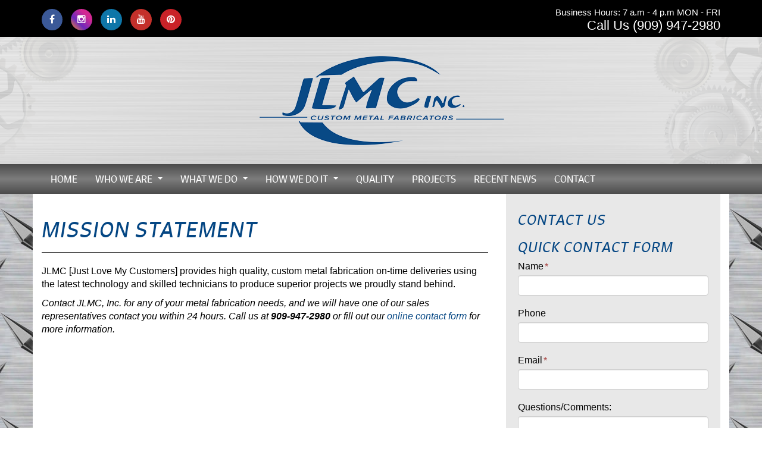

--- FILE ---
content_type: text/html; charset=UTF-8
request_url: https://www.jlmc.com/mission-statement/
body_size: 15572
content:
<!DOCTYPE html>
<html lang="en-us">
	<head>
		<title>Mission Statement | JLMC: Custom Metal Fabricators</title>
		<meta charset="utf-8">
<script type="text/javascript">
/* <![CDATA[ */
var gform;gform||(document.addEventListener("gform_main_scripts_loaded",function(){gform.scriptsLoaded=!0}),document.addEventListener("gform/theme/scripts_loaded",function(){gform.themeScriptsLoaded=!0}),window.addEventListener("DOMContentLoaded",function(){gform.domLoaded=!0}),gform={domLoaded:!1,scriptsLoaded:!1,themeScriptsLoaded:!1,isFormEditor:()=>"function"==typeof InitializeEditor,callIfLoaded:function(o){return!(!gform.domLoaded||!gform.scriptsLoaded||!gform.themeScriptsLoaded&&!gform.isFormEditor()||(gform.isFormEditor()&&console.warn("The use of gform.initializeOnLoaded() is deprecated in the form editor context and will be removed in Gravity Forms 3.1."),o(),0))},initializeOnLoaded:function(o){gform.callIfLoaded(o)||(document.addEventListener("gform_main_scripts_loaded",()=>{gform.scriptsLoaded=!0,gform.callIfLoaded(o)}),document.addEventListener("gform/theme/scripts_loaded",()=>{gform.themeScriptsLoaded=!0,gform.callIfLoaded(o)}),window.addEventListener("DOMContentLoaded",()=>{gform.domLoaded=!0,gform.callIfLoaded(o)}))},hooks:{action:{},filter:{}},addAction:function(o,r,e,t){gform.addHook("action",o,r,e,t)},addFilter:function(o,r,e,t){gform.addHook("filter",o,r,e,t)},doAction:function(o){gform.doHook("action",o,arguments)},applyFilters:function(o){return gform.doHook("filter",o,arguments)},removeAction:function(o,r){gform.removeHook("action",o,r)},removeFilter:function(o,r,e){gform.removeHook("filter",o,r,e)},addHook:function(o,r,e,t,n){null==gform.hooks[o][r]&&(gform.hooks[o][r]=[]);var d=gform.hooks[o][r];null==n&&(n=r+"_"+d.length),gform.hooks[o][r].push({tag:n,callable:e,priority:t=null==t?10:t})},doHook:function(r,o,e){var t;if(e=Array.prototype.slice.call(e,1),null!=gform.hooks[r][o]&&((o=gform.hooks[r][o]).sort(function(o,r){return o.priority-r.priority}),o.forEach(function(o){"function"!=typeof(t=o.callable)&&(t=window[t]),"action"==r?t.apply(null,e):e[0]=t.apply(null,e)})),"filter"==r)return e[0]},removeHook:function(o,r,t,n){var e;null!=gform.hooks[o][r]&&(e=(e=gform.hooks[o][r]).filter(function(o,r,e){return!!(null!=n&&n!=o.tag||null!=t&&t!=o.priority)}),gform.hooks[o][r]=e)}});
/* ]]> */
</script>

    <meta http-equiv="X-UA-Compatible" content="IE=edge">
		<meta name="viewport" content="width=device-width, initial-scale=1, maximum-scale=1">
    <link rel="apple-touch-icon" sizes="57x57" href="https://www.jlmc.com/wp-content/themes/pss-theme/_dist/img/apple-icon-57x57.png">
    <link rel="apple-touch-icon" sizes="60x60" href="https://www.jlmc.com/wp-content/themes/pss-theme/_dist/img/apple-icon-60x60.png">
    <link rel="apple-touch-icon" sizes="72x72" href="https://www.jlmc.com/wp-content/themes/pss-theme/_dist/img/apple-icon-72x72.png">
    <link rel="apple-touch-icon" sizes="76x76" href="https://www.jlmc.com/wp-content/themes/pss-theme/_dist/img/apple-icon-76x76.png">
    <link rel="apple-touch-icon" sizes="114x114" href="https://www.jlmc.com/wp-content/themes/pss-theme/_dist/img/apple-icon-114x114.png">
    <link rel="apple-touch-icon" sizes="120x120" href="https://www.jlmc.com/wp-content/themes/pss-theme/_dist/img/apple-icon-120x120.png">
    <link rel="apple-touch-icon" sizes="144x144" href="https://www.jlmc.com/wp-content/themes/pss-theme/_dist/img/apple-icon-144x144.png">
    <link rel="apple-touch-icon" sizes="152x152" href="https://www.jlmc.com/wp-content/themes/pss-theme/_dist/img/apple-icon-152x152.png">
    <link rel="apple-touch-icon" sizes="180x180" href="https://www.jlmc.com/wp-content/themes/pss-theme/_dist/img/apple-icon-180x180.png">
    <link rel="icon" type="image/png" sizes="192x192"  href="https://www.jlmc.com/wp-content/themes/pss-theme/_dist/img/android-icon-192x192.png">
    <link rel="icon" type="image/png" sizes="32x32" href="https://www.jlmc.com/wp-content/themes/pss-theme/_dist/img/favicon-32x32.png">
    <link rel="icon" type="image/png" sizes="96x96" href="https://www.jlmc.com/wp-content/themes/pss-theme/_dist/img/favicon-96x96.png">
    <link rel="icon" type="image/png" sizes="6x16" href="https://www.jlmc.com/wp-content/themes/pss-theme/_dist/img//favicon-16x16.png">
    <meta name="msapplication-TileColor" content="#ffffff">
    <meta name="msapplication-TileImage" content="https://www.jlmc.com/wp-content/themes/pss-theme/_dist/img/ms-icon-144x144.png">
    <meta name="theme-color" content="#ffffff">
    <meta name='robots' content='index, follow, max-image-preview:large, max-snippet:-1, max-video-preview:-1' />

	<!-- This site is optimized with the Yoast SEO plugin v26.7 - https://yoast.com/wordpress/plugins/seo/ -->
	<link rel="canonical" href="https://www.jlmc.com/mission-statement/" />
	<meta property="og:locale" content="en_US" />
	<meta property="og:type" content="article" />
	<meta property="og:title" content="Mission Statement | JLMC: Custom Metal Fabricators" />
	<meta property="og:description" content="JLMC [Just Love My Customers] provides high quality, custom metal fabrication on-time deliveries using the latest technology and skilled technicians to produce superior projects we proudly stand behind. Contact JLMC, Inc. for any of your metal fabrication needs, and we will have one of our sales representatives contact you within 24 hours. Call us at 909-947-2980 or [&hellip;]" />
	<meta property="og:url" content="https://www.jlmc.com/mission-statement/" />
	<meta property="og:site_name" content="Just Love My Customers" />
	<meta property="article:modified_time" content="2016-12-25T07:07:29+00:00" />
	<meta name="twitter:card" content="summary_large_image" />
	<script type="application/ld+json" class="yoast-schema-graph">{"@context":"https://schema.org","@graph":[{"@type":"WebPage","@id":"https://www.jlmc.com/mission-statement/","url":"https://www.jlmc.com/mission-statement/","name":"Mission Statement | JLMC: Custom Metal Fabricators","isPartOf":{"@id":"https://www.jlmc.com/#website"},"datePublished":"2016-08-30T22:53:26+00:00","dateModified":"2016-12-25T07:07:29+00:00","breadcrumb":{"@id":"https://www.jlmc.com/mission-statement/#breadcrumb"},"inLanguage":"en-US","potentialAction":[{"@type":"ReadAction","target":["https://www.jlmc.com/mission-statement/"]}]},{"@type":"BreadcrumbList","@id":"https://www.jlmc.com/mission-statement/#breadcrumb","itemListElement":[{"@type":"ListItem","position":1,"name":"Home","item":"https://www.jlmc.com/"},{"@type":"ListItem","position":2,"name":"Mission Statement"}]},{"@type":"WebSite","@id":"https://www.jlmc.com/#website","url":"https://www.jlmc.com/","name":"Just Love My Customers","description":"JLMC | Custom Metal Fabricating","potentialAction":[{"@type":"SearchAction","target":{"@type":"EntryPoint","urlTemplate":"https://www.jlmc.com/?s={search_term_string}"},"query-input":{"@type":"PropertyValueSpecification","valueRequired":true,"valueName":"search_term_string"}}],"inLanguage":"en-US"}]}</script>
	<!-- / Yoast SEO plugin. -->


<link rel='dns-prefetch' href='//maxcdn.bootstrapcdn.com' />
<link rel="alternate" title="oEmbed (JSON)" type="application/json+oembed" href="https://www.jlmc.com/wp-json/oembed/1.0/embed?url=https%3A%2F%2Fwww.jlmc.com%2Fmission-statement%2F" />
<link rel="alternate" title="oEmbed (XML)" type="text/xml+oembed" href="https://www.jlmc.com/wp-json/oembed/1.0/embed?url=https%3A%2F%2Fwww.jlmc.com%2Fmission-statement%2F&#038;format=xml" />
		<!-- This site uses the Google Analytics by MonsterInsights plugin v9.11.1 - Using Analytics tracking - https://www.monsterinsights.com/ -->
		<!-- Note: MonsterInsights is not currently configured on this site. The site owner needs to authenticate with Google Analytics in the MonsterInsights settings panel. -->
					<!-- No tracking code set -->
				<!-- / Google Analytics by MonsterInsights -->
		<style id='wp-img-auto-sizes-contain-inline-css' type='text/css'>
img:is([sizes=auto i],[sizes^="auto," i]){contain-intrinsic-size:3000px 1500px}
/*# sourceURL=wp-img-auto-sizes-contain-inline-css */
</style>
<style id='wp-emoji-styles-inline-css' type='text/css'>

	img.wp-smiley, img.emoji {
		display: inline !important;
		border: none !important;
		box-shadow: none !important;
		height: 1em !important;
		width: 1em !important;
		margin: 0 0.07em !important;
		vertical-align: -0.1em !important;
		background: none !important;
		padding: 0 !important;
	}
/*# sourceURL=wp-emoji-styles-inline-css */
</style>
<style id='wp-block-library-inline-css' type='text/css'>
:root{--wp-block-synced-color:#7a00df;--wp-block-synced-color--rgb:122,0,223;--wp-bound-block-color:var(--wp-block-synced-color);--wp-editor-canvas-background:#ddd;--wp-admin-theme-color:#007cba;--wp-admin-theme-color--rgb:0,124,186;--wp-admin-theme-color-darker-10:#006ba1;--wp-admin-theme-color-darker-10--rgb:0,107,160.5;--wp-admin-theme-color-darker-20:#005a87;--wp-admin-theme-color-darker-20--rgb:0,90,135;--wp-admin-border-width-focus:2px}@media (min-resolution:192dpi){:root{--wp-admin-border-width-focus:1.5px}}.wp-element-button{cursor:pointer}:root .has-very-light-gray-background-color{background-color:#eee}:root .has-very-dark-gray-background-color{background-color:#313131}:root .has-very-light-gray-color{color:#eee}:root .has-very-dark-gray-color{color:#313131}:root .has-vivid-green-cyan-to-vivid-cyan-blue-gradient-background{background:linear-gradient(135deg,#00d084,#0693e3)}:root .has-purple-crush-gradient-background{background:linear-gradient(135deg,#34e2e4,#4721fb 50%,#ab1dfe)}:root .has-hazy-dawn-gradient-background{background:linear-gradient(135deg,#faaca8,#dad0ec)}:root .has-subdued-olive-gradient-background{background:linear-gradient(135deg,#fafae1,#67a671)}:root .has-atomic-cream-gradient-background{background:linear-gradient(135deg,#fdd79a,#004a59)}:root .has-nightshade-gradient-background{background:linear-gradient(135deg,#330968,#31cdcf)}:root .has-midnight-gradient-background{background:linear-gradient(135deg,#020381,#2874fc)}:root{--wp--preset--font-size--normal:16px;--wp--preset--font-size--huge:42px}.has-regular-font-size{font-size:1em}.has-larger-font-size{font-size:2.625em}.has-normal-font-size{font-size:var(--wp--preset--font-size--normal)}.has-huge-font-size{font-size:var(--wp--preset--font-size--huge)}.has-text-align-center{text-align:center}.has-text-align-left{text-align:left}.has-text-align-right{text-align:right}.has-fit-text{white-space:nowrap!important}#end-resizable-editor-section{display:none}.aligncenter{clear:both}.items-justified-left{justify-content:flex-start}.items-justified-center{justify-content:center}.items-justified-right{justify-content:flex-end}.items-justified-space-between{justify-content:space-between}.screen-reader-text{border:0;clip-path:inset(50%);height:1px;margin:-1px;overflow:hidden;padding:0;position:absolute;width:1px;word-wrap:normal!important}.screen-reader-text:focus{background-color:#ddd;clip-path:none;color:#444;display:block;font-size:1em;height:auto;left:5px;line-height:normal;padding:15px 23px 14px;text-decoration:none;top:5px;width:auto;z-index:100000}html :where(.has-border-color){border-style:solid}html :where([style*=border-top-color]){border-top-style:solid}html :where([style*=border-right-color]){border-right-style:solid}html :where([style*=border-bottom-color]){border-bottom-style:solid}html :where([style*=border-left-color]){border-left-style:solid}html :where([style*=border-width]){border-style:solid}html :where([style*=border-top-width]){border-top-style:solid}html :where([style*=border-right-width]){border-right-style:solid}html :where([style*=border-bottom-width]){border-bottom-style:solid}html :where([style*=border-left-width]){border-left-style:solid}html :where(img[class*=wp-image-]){height:auto;max-width:100%}:where(figure){margin:0 0 1em}html :where(.is-position-sticky){--wp-admin--admin-bar--position-offset:var(--wp-admin--admin-bar--height,0px)}@media screen and (max-width:600px){html :where(.is-position-sticky){--wp-admin--admin-bar--position-offset:0px}}

/*# sourceURL=wp-block-library-inline-css */
</style><style id='global-styles-inline-css' type='text/css'>
:root{--wp--preset--aspect-ratio--square: 1;--wp--preset--aspect-ratio--4-3: 4/3;--wp--preset--aspect-ratio--3-4: 3/4;--wp--preset--aspect-ratio--3-2: 3/2;--wp--preset--aspect-ratio--2-3: 2/3;--wp--preset--aspect-ratio--16-9: 16/9;--wp--preset--aspect-ratio--9-16: 9/16;--wp--preset--color--black: #000000;--wp--preset--color--cyan-bluish-gray: #abb8c3;--wp--preset--color--white: #ffffff;--wp--preset--color--pale-pink: #f78da7;--wp--preset--color--vivid-red: #cf2e2e;--wp--preset--color--luminous-vivid-orange: #ff6900;--wp--preset--color--luminous-vivid-amber: #fcb900;--wp--preset--color--light-green-cyan: #7bdcb5;--wp--preset--color--vivid-green-cyan: #00d084;--wp--preset--color--pale-cyan-blue: #8ed1fc;--wp--preset--color--vivid-cyan-blue: #0693e3;--wp--preset--color--vivid-purple: #9b51e0;--wp--preset--gradient--vivid-cyan-blue-to-vivid-purple: linear-gradient(135deg,rgb(6,147,227) 0%,rgb(155,81,224) 100%);--wp--preset--gradient--light-green-cyan-to-vivid-green-cyan: linear-gradient(135deg,rgb(122,220,180) 0%,rgb(0,208,130) 100%);--wp--preset--gradient--luminous-vivid-amber-to-luminous-vivid-orange: linear-gradient(135deg,rgb(252,185,0) 0%,rgb(255,105,0) 100%);--wp--preset--gradient--luminous-vivid-orange-to-vivid-red: linear-gradient(135deg,rgb(255,105,0) 0%,rgb(207,46,46) 100%);--wp--preset--gradient--very-light-gray-to-cyan-bluish-gray: linear-gradient(135deg,rgb(238,238,238) 0%,rgb(169,184,195) 100%);--wp--preset--gradient--cool-to-warm-spectrum: linear-gradient(135deg,rgb(74,234,220) 0%,rgb(151,120,209) 20%,rgb(207,42,186) 40%,rgb(238,44,130) 60%,rgb(251,105,98) 80%,rgb(254,248,76) 100%);--wp--preset--gradient--blush-light-purple: linear-gradient(135deg,rgb(255,206,236) 0%,rgb(152,150,240) 100%);--wp--preset--gradient--blush-bordeaux: linear-gradient(135deg,rgb(254,205,165) 0%,rgb(254,45,45) 50%,rgb(107,0,62) 100%);--wp--preset--gradient--luminous-dusk: linear-gradient(135deg,rgb(255,203,112) 0%,rgb(199,81,192) 50%,rgb(65,88,208) 100%);--wp--preset--gradient--pale-ocean: linear-gradient(135deg,rgb(255,245,203) 0%,rgb(182,227,212) 50%,rgb(51,167,181) 100%);--wp--preset--gradient--electric-grass: linear-gradient(135deg,rgb(202,248,128) 0%,rgb(113,206,126) 100%);--wp--preset--gradient--midnight: linear-gradient(135deg,rgb(2,3,129) 0%,rgb(40,116,252) 100%);--wp--preset--font-size--small: 13px;--wp--preset--font-size--medium: 20px;--wp--preset--font-size--large: 36px;--wp--preset--font-size--x-large: 42px;--wp--preset--spacing--20: 0.44rem;--wp--preset--spacing--30: 0.67rem;--wp--preset--spacing--40: 1rem;--wp--preset--spacing--50: 1.5rem;--wp--preset--spacing--60: 2.25rem;--wp--preset--spacing--70: 3.38rem;--wp--preset--spacing--80: 5.06rem;--wp--preset--shadow--natural: 6px 6px 9px rgba(0, 0, 0, 0.2);--wp--preset--shadow--deep: 12px 12px 50px rgba(0, 0, 0, 0.4);--wp--preset--shadow--sharp: 6px 6px 0px rgba(0, 0, 0, 0.2);--wp--preset--shadow--outlined: 6px 6px 0px -3px rgb(255, 255, 255), 6px 6px rgb(0, 0, 0);--wp--preset--shadow--crisp: 6px 6px 0px rgb(0, 0, 0);}:where(.is-layout-flex){gap: 0.5em;}:where(.is-layout-grid){gap: 0.5em;}body .is-layout-flex{display: flex;}.is-layout-flex{flex-wrap: wrap;align-items: center;}.is-layout-flex > :is(*, div){margin: 0;}body .is-layout-grid{display: grid;}.is-layout-grid > :is(*, div){margin: 0;}:where(.wp-block-columns.is-layout-flex){gap: 2em;}:where(.wp-block-columns.is-layout-grid){gap: 2em;}:where(.wp-block-post-template.is-layout-flex){gap: 1.25em;}:where(.wp-block-post-template.is-layout-grid){gap: 1.25em;}.has-black-color{color: var(--wp--preset--color--black) !important;}.has-cyan-bluish-gray-color{color: var(--wp--preset--color--cyan-bluish-gray) !important;}.has-white-color{color: var(--wp--preset--color--white) !important;}.has-pale-pink-color{color: var(--wp--preset--color--pale-pink) !important;}.has-vivid-red-color{color: var(--wp--preset--color--vivid-red) !important;}.has-luminous-vivid-orange-color{color: var(--wp--preset--color--luminous-vivid-orange) !important;}.has-luminous-vivid-amber-color{color: var(--wp--preset--color--luminous-vivid-amber) !important;}.has-light-green-cyan-color{color: var(--wp--preset--color--light-green-cyan) !important;}.has-vivid-green-cyan-color{color: var(--wp--preset--color--vivid-green-cyan) !important;}.has-pale-cyan-blue-color{color: var(--wp--preset--color--pale-cyan-blue) !important;}.has-vivid-cyan-blue-color{color: var(--wp--preset--color--vivid-cyan-blue) !important;}.has-vivid-purple-color{color: var(--wp--preset--color--vivid-purple) !important;}.has-black-background-color{background-color: var(--wp--preset--color--black) !important;}.has-cyan-bluish-gray-background-color{background-color: var(--wp--preset--color--cyan-bluish-gray) !important;}.has-white-background-color{background-color: var(--wp--preset--color--white) !important;}.has-pale-pink-background-color{background-color: var(--wp--preset--color--pale-pink) !important;}.has-vivid-red-background-color{background-color: var(--wp--preset--color--vivid-red) !important;}.has-luminous-vivid-orange-background-color{background-color: var(--wp--preset--color--luminous-vivid-orange) !important;}.has-luminous-vivid-amber-background-color{background-color: var(--wp--preset--color--luminous-vivid-amber) !important;}.has-light-green-cyan-background-color{background-color: var(--wp--preset--color--light-green-cyan) !important;}.has-vivid-green-cyan-background-color{background-color: var(--wp--preset--color--vivid-green-cyan) !important;}.has-pale-cyan-blue-background-color{background-color: var(--wp--preset--color--pale-cyan-blue) !important;}.has-vivid-cyan-blue-background-color{background-color: var(--wp--preset--color--vivid-cyan-blue) !important;}.has-vivid-purple-background-color{background-color: var(--wp--preset--color--vivid-purple) !important;}.has-black-border-color{border-color: var(--wp--preset--color--black) !important;}.has-cyan-bluish-gray-border-color{border-color: var(--wp--preset--color--cyan-bluish-gray) !important;}.has-white-border-color{border-color: var(--wp--preset--color--white) !important;}.has-pale-pink-border-color{border-color: var(--wp--preset--color--pale-pink) !important;}.has-vivid-red-border-color{border-color: var(--wp--preset--color--vivid-red) !important;}.has-luminous-vivid-orange-border-color{border-color: var(--wp--preset--color--luminous-vivid-orange) !important;}.has-luminous-vivid-amber-border-color{border-color: var(--wp--preset--color--luminous-vivid-amber) !important;}.has-light-green-cyan-border-color{border-color: var(--wp--preset--color--light-green-cyan) !important;}.has-vivid-green-cyan-border-color{border-color: var(--wp--preset--color--vivid-green-cyan) !important;}.has-pale-cyan-blue-border-color{border-color: var(--wp--preset--color--pale-cyan-blue) !important;}.has-vivid-cyan-blue-border-color{border-color: var(--wp--preset--color--vivid-cyan-blue) !important;}.has-vivid-purple-border-color{border-color: var(--wp--preset--color--vivid-purple) !important;}.has-vivid-cyan-blue-to-vivid-purple-gradient-background{background: var(--wp--preset--gradient--vivid-cyan-blue-to-vivid-purple) !important;}.has-light-green-cyan-to-vivid-green-cyan-gradient-background{background: var(--wp--preset--gradient--light-green-cyan-to-vivid-green-cyan) !important;}.has-luminous-vivid-amber-to-luminous-vivid-orange-gradient-background{background: var(--wp--preset--gradient--luminous-vivid-amber-to-luminous-vivid-orange) !important;}.has-luminous-vivid-orange-to-vivid-red-gradient-background{background: var(--wp--preset--gradient--luminous-vivid-orange-to-vivid-red) !important;}.has-very-light-gray-to-cyan-bluish-gray-gradient-background{background: var(--wp--preset--gradient--very-light-gray-to-cyan-bluish-gray) !important;}.has-cool-to-warm-spectrum-gradient-background{background: var(--wp--preset--gradient--cool-to-warm-spectrum) !important;}.has-blush-light-purple-gradient-background{background: var(--wp--preset--gradient--blush-light-purple) !important;}.has-blush-bordeaux-gradient-background{background: var(--wp--preset--gradient--blush-bordeaux) !important;}.has-luminous-dusk-gradient-background{background: var(--wp--preset--gradient--luminous-dusk) !important;}.has-pale-ocean-gradient-background{background: var(--wp--preset--gradient--pale-ocean) !important;}.has-electric-grass-gradient-background{background: var(--wp--preset--gradient--electric-grass) !important;}.has-midnight-gradient-background{background: var(--wp--preset--gradient--midnight) !important;}.has-small-font-size{font-size: var(--wp--preset--font-size--small) !important;}.has-medium-font-size{font-size: var(--wp--preset--font-size--medium) !important;}.has-large-font-size{font-size: var(--wp--preset--font-size--large) !important;}.has-x-large-font-size{font-size: var(--wp--preset--font-size--x-large) !important;}
/*# sourceURL=global-styles-inline-css */
</style>

<style id='classic-theme-styles-inline-css' type='text/css'>
/*! This file is auto-generated */
.wp-block-button__link{color:#fff;background-color:#32373c;border-radius:9999px;box-shadow:none;text-decoration:none;padding:calc(.667em + 2px) calc(1.333em + 2px);font-size:1.125em}.wp-block-file__button{background:#32373c;color:#fff;text-decoration:none}
/*# sourceURL=/wp-includes/css/classic-themes.min.css */
</style>
<link rel='stylesheet' id='style-css' href='https://www.jlmc.com/wp-content/themes/pss-theme/style.css?ver=6.9' type='text/css' media='all' />
<link rel='stylesheet' id='font-awesome-css' href='//maxcdn.bootstrapcdn.com/font-awesome/4.2.0/css/font-awesome.min.css?ver=6.9' type='text/css' media='all' />
<link rel='stylesheet' id='global-css' href='https://www.jlmc.com/wp-content/themes/pss-theme/_src/_css/global-min.css?ver=6.9' type='text/css' media='all' />
<link rel='stylesheet' id='app-css' href='https://www.jlmc.com/wp-content/themes/pss-theme/_src/_css/app.css?ver=6.9' type='text/css' media='all' />
<script type="text/javascript" src="https://www.jlmc.com/wp-includes/js/jquery/jquery.min.js?ver=3.7.1&#039; defer onload=&#039;" id="jquery-core-js"></script>
<script type="text/javascript" src="https://www.jlmc.com/wp-includes/js/jquery/jquery-migrate.min.js?ver=3.4.1&#039; defer onload=&#039;" id="jquery-migrate-js"></script>
<link rel="https://api.w.org/" href="https://www.jlmc.com/wp-json/" /><link rel="alternate" title="JSON" type="application/json" href="https://www.jlmc.com/wp-json/wp/v2/pages/700" /><link rel="EditURI" type="application/rsd+xml" title="RSD" href="https://www.jlmc.com/xmlrpc.php?rsd" />
<meta name="generator" content="WordPress 6.9" />
<link rel='shortlink' href='https://www.jlmc.com/?p=700' />
<style type="text/css" id="tve_global_variables">:root{--tcb-background-author-image:url(https://www.jlmc.com/wp-content/plugins/thrive-visual-editor/editor/css/images/author_image.png);--tcb-background-user-image:url();--tcb-background-featured-image-thumbnail:url(https://www.jlmc.com/wp-content/plugins/thrive-visual-editor/editor/css/images/featured_image.png);}</style>
  <style type="text/css">

    
    .site-title{
      color: ;
    }

    .site-description{
      color: ;
    }

    .site-logo{
      text-align: center;
    }

    body{
      background-color: ;
    }

    body{
       background-image: url(https://www.jlmc.com/wp-content/uploads/2016/10/pattern-final3.jpg)!important;       background-repeat: ;
      background-position: ;
      background-attachment: ;
    }

    a{
      color: #044683;
    }

    a:hover{
      color: #013160;
    }

    h1, h2, h3, h4, h5, h6{
      color: #044683;
    }

    p, label, ul, ol, table, small, strong{
      color: #000000;
    }

    .btn, .gform_button{
      background-color: #044683;
      color: #ffffff;
    }

    .btn:hover, .gform_button:hover{
      background-color: #013160;
      color: #ffffff;
    }

    .navbar-default, .welcome, .featured, .featured_item, .contact{
      background-repeat: no-repeat;
      background-position: center top;
      background-size: cover;
      -webkit-background-size:cover;
    }

    .carousel-inner .carousel_title{
      color: #044683;
    }

    .carousel-inner .carousel_caption {
      color: ;
    }

    .carousel-inner .btn{
      background-color: ;
      color: ;
    }

    .carousel-inner .btn:hover{
      background-color: ;
    }

    .navbar-default,
    .dropdown-menu{
             background-color: #000000;
    }

    .navbar-default .navbar-nav > li > a,
    .dropdown-menu > li > a,
    .navbar-default .navbar-nav > .open > a,
    .navbar-default .navbar-nav > li > a:visited,
    .dropdown-menu > li > a:visited,
    .navbar-default .navbar-nav > .open > a:visited{
      color: #ffffff;
    }

    .navbar-default .navbar-nav > li > a:hover,
    .navbar-default .navbar-nav > .active > a:hover,
    .dropdown-menu > li > a:hover,
    .navbar-default .navbar-nav > .open > a:hover, 
    .navbar-default .navbar-nav > .open > a:focus {
      color: #044683;
    }

    .navbar-default .navbar-nav > li.active > a,
    .navbar-default .navbar-nav > li.active > a:hover{
      background-color: #044683;
      color: #ffffff;
    }

    .welcome{
      background-color: #e5e5e5;
    }

    .welcome h1, .welcome h2, .welcome h3, .welcome h4{
      color: #044683;
    }

    .welcome p{
      color: #000000;
    }

    .welcome p a{
      color: ;
    }

    .banner_item{
      background-color: #044683;
    }

    .banner_link,
    .banner_link:hover{
      color: ;
    }

    .featured{
      background-color: #303030;
    }

    .featured .featured_item{
            background-color: #ffffff;
    }

    .featured .featured_title{
      color: #044683;
    }

    .featured .featured_text{
      color: #000000;
    }

    .featured .featured_link{
      color: #044683;
    }

    .contact{
      background-color: #4c4c4c;
    }

    .contact h1, .contact h2, .contact h3, .contact h4{
      color: #ffffff;
    }

    .contact p,
    .contact .gfield_label,
    .contact .gform_button{
      color: #ffffff;
    }

    .contact a{
      color: ;
    }

    .topbar{
      background-color: #000000;
    }

    .topbar .social a{
      color: #ffffff;
    }

    .topbar .social a:hover{
      color: #000000;
    }

    .footer{
      background-color: #000000;
    }

    .footer .social a{
      color: #ffffff;
    }

    .footer .social a:hover{
      color: ;
    }

    .credits {
      color: #ffffff;
    }

    .credits a{
      color: #0867bf;
    }

    .topbar-phone{
      color: #ffffff;
    }

  </style>

<link rel="shortcut icon" href="https://www.jlmc.com/wp-content/themes/pss-theme/_src/_img/favicon.ico" />
<style type="text/css" id="custom-background-css">
body.custom-background { background-color: #ffffff; }
</style>
	<style type="text/css" id="thrive-default-styles"></style>    <!--[if lt IE 9]>
      <script src="https://oss.maxcdn.com/libs/html5shiv/3.7.0/html5shiv.js"></script>
      <script src="https://oss.maxcdn.com/libs/respond.js/1.4.2/respond.min.js"></script>
    <![endif]-->
		<script>
  (function(d) {
    var config = {
      kitId: 'fpy2ezr',
      scriptTimeout: 3000,
      async: true
    },
    h=d.documentElement,t=setTimeout(function(){h.className=h.className.replace(/\bwf-loading\b/g,"")+" wf-inactive";},config.scriptTimeout),tk=d.createElement("script"),f=false,s=d.getElementsByTagName("script")[0],a;h.className+=" wf-loading";tk.src='https://use.typekit.net/'+config.kitId+'.js';tk.async=true;tk.onload=tk.onreadystatechange=function(){a=this.readyState;if(f||a&&a!="complete"&&a!="loaded")return;f=true;clearTimeout(t);try{Typekit.load(config)}catch(e){}};s.parentNode.insertBefore(tk,s)
  })(document);
</script>
	</head>
	<body class="wp-singular page-template-default page page-id-700 custom-background wp-theme-pss-theme subpage chrome osx">
		<div id="page">
		<a href="#main-nav" class="sr-only">Skip to main navigation</a>
				<ul class="mobile-nav">
			<li><a class="open-panel" href="#"><i class="fa fa-bars fa-2x"></i><small>Menu</small></a></li>
			<li><a href="https://www.jlmc.com/category/projects/"><i class="fa fa-user fa-2x"></i><small>Capabilities</small></a></li>
			<li><a href="https://www.jlmc.com/contact"><i class="fa fa-map-marker fa-2x"></i><small>Map</small></a></li>
			<li><a href="tel:909-947-2980"><i class="fa fa-phone fa-2x"></i><small>Contact</small></a></li>
		</ul>
						<header class="header">
			<div class="topbar">
				<div class="container">
					<div class="row">
						<div class="col-sm-6 hidden-xs">
							<ul class="social list-inline">
			<li><a href="https://www.facebook.com/jlmcinc" target="_blank"><i class="fa fa-facebook"></i></a></li>
				<li><a href="https://www.instagram.com/jlmcinc/" target="_blank"><i class="fa fa-instagram"></i></a></li>
				<li><a href="https://www.linkedin.com/company/jlmc-inc-?trk=biz-companies-cyf" target="_blank"><i class="fa fa-linkedin"></i></a></li>
				<li><a href="https://www.youtube.com/channel/UCFH15eiRJJ3xYn052oPaO0Q" target="_blank"><i class="fa fa-youtube"></i></a></li>
				<li><a href="https://www.pinterest.com/johnjlmc/" target="_blank"><i class="fa fa-pinterest"></i></a></li>
	</ul>						</div>
						<div class="col-sm-6">
							<p class="topbar-phone"><small class="credits">Business Hours: 7 a.m - 4 p.m MON - FRI</small><br/>
							<span class="phone">Call Us (909) 947-2980</span></p>
						</div>
					</div>
				</div>
			</div>
			<div class="container">
				<div class="row">
					<div class="col-sm-12">
						<div class="site-logo">
							<a href="https://www.jlmc.com">
																	<img src='https://www.jlmc.com/wp-content/uploads/2016/08/JLMC-logo.png' 
									     alt='Just Love My Customers'>
															</a>
						</div>
					</div>
				</div>
			</div>
			<nav class="navbar navbar-default offcanvas">
				<div class="container">
													<ul id="menu-main-navigation" class="nav navbar-nav"><li id="menu-item-117" class="menu-item menu-item-type-post_type menu-item-object-page menu-item-home menu-item-117"><a title="Home" href="https://www.jlmc.com/">Home</a></li>
<li id="menu-item-118" class="menu-item menu-item-type-post_type menu-item-object-page current-menu-ancestor current-menu-parent current_page_parent current_page_ancestor menu-item-has-children menu-item-118 dropdown"><a title="Who We Are" href="https://www.jlmc.com/about-us/" data-toggle="dropdown" class="dropdown-toggle" aria-haspopup="true">Who We Are <span class=""></span></a>
<ul role="menu" class=" dropdown-menu">
	<li id="menu-item-699" class="menu-item menu-item-type-post_type menu-item-object-page menu-item-699"><a title="Welcome" href="https://www.jlmc.com/welcome/">Welcome</a></li>
	<li id="menu-item-698" class="menu-item menu-item-type-post_type menu-item-object-page menu-item-698"><a title="Our Vision" href="https://www.jlmc.com/our-vision/">Our Vision</a></li>
	<li id="menu-item-703" class="menu-item menu-item-type-post_type menu-item-object-page current-menu-item page_item page-item-700 current_page_item menu-item-703 active"><a title="Mission Statement" href="https://www.jlmc.com/mission-statement/">Mission Statement</a></li>
	<li id="menu-item-681" class="menu-item menu-item-type-post_type menu-item-object-page menu-item-681"><a title="Facility" href="https://www.jlmc.com/facility/">Facility</a></li>
	<li id="menu-item-711" class="menu-item menu-item-type-post_type menu-item-object-page menu-item-711"><a title="Made in California" href="https://www.jlmc.com/made-in-california/">Made in California</a></li>
</ul>
</li>
<li id="menu-item-494" class="menu-item menu-item-type-custom menu-item-object-custom menu-item-has-children menu-item-494 dropdown"><a title="What We Do" href="#" data-toggle="dropdown" class="dropdown-toggle" aria-haspopup="true">What We Do <span class=""></span></a>
<ul role="menu" class=" dropdown-menu">
	<li id="menu-item-759" class="menu-item menu-item-type-post_type menu-item-object-page menu-item-759"><a title="Architecture Metal" href="https://www.jlmc.com/architecture-metal/">Architecture Metal</a></li>
	<li id="menu-item-758" class="menu-item menu-item-type-post_type menu-item-object-page menu-item-758"><a title="Custom Metal Fabrication" href="https://www.jlmc.com/custom-metal-fabrication/">Custom Metal Fabrication</a></li>
	<li id="menu-item-757" class="menu-item menu-item-type-post_type menu-item-object-page menu-item-757"><a title="Metal Cabinets and Enclosures" href="https://www.jlmc.com/metal-cabinets-and-enclosures/">Metal Cabinets and Enclosures</a></li>
	<li id="menu-item-756" class="menu-item menu-item-type-post_type menu-item-object-page menu-item-756"><a title="Metal Art" href="https://www.jlmc.com/metal-art/">Metal Art</a></li>
	<li id="menu-item-754" class="menu-item menu-item-type-post_type menu-item-object-page menu-item-754"><a title="Stainless Steel" href="https://www.jlmc.com/stainless-steel/">Stainless Steel</a></li>
	<li id="menu-item-753" class="menu-item menu-item-type-post_type menu-item-object-page menu-item-753"><a title="Hopper and Tank Fabrication" href="https://www.jlmc.com/hopper-tank-fabrication/">Hopper and Tank Fabrication</a></li>
	<li id="menu-item-818" class="menu-item menu-item-type-post_type menu-item-object-page menu-item-818"><a title="Wind Turbine Refurbish and Weld Repair" href="https://www.jlmc.com/wind-turbine-refurbish-weld-repair/">Wind Turbine Refurbish and Weld Repair</a></li>
</ul>
</li>
<li id="menu-item-736" class="menu-item menu-item-type-post_type menu-item-object-page menu-item-has-children menu-item-736 dropdown"><a title="How We Do It" href="https://www.jlmc.com/how-we-do-it/" data-toggle="dropdown" class="dropdown-toggle" aria-haspopup="true">How We Do It <span class=""></span></a>
<ul role="menu" class=" dropdown-menu">
	<li id="menu-item-1356" class="menu-item menu-item-type-post_type menu-item-object-page menu-item-1356"><a title="SHEARING" href="https://www.jlmc.com/shearing/">SHEARING</a></li>
	<li id="menu-item-1399" class="menu-item menu-item-type-post_type menu-item-object-page menu-item-1399"><a title="PUNCHING" href="https://www.jlmc.com/punching-2/">PUNCHING</a></li>
	<li id="menu-item-1394" class="menu-item menu-item-type-post_type menu-item-object-page menu-item-1394"><a title="SAW CUTTING" href="https://www.jlmc.com/saw-cutting/">SAW CUTTING</a></li>
	<li id="menu-item-1396" class="menu-item menu-item-type-post_type menu-item-object-page menu-item-1396"><a title="LASER CUTTING" href="https://www.jlmc.com/laser-cutting/">LASER CUTTING</a></li>
	<li id="menu-item-1395" class="menu-item menu-item-type-post_type menu-item-object-page menu-item-1395"><a title="WATER JET CUTTING" href="https://www.jlmc.com/water-jet-cutting/">WATER JET CUTTING</a></li>
	<li id="menu-item-1398" class="menu-item menu-item-type-post_type menu-item-object-page menu-item-1398"><a title="FORMING" href="https://www.jlmc.com/forming-2/">FORMING</a></li>
	<li id="menu-item-1397" class="menu-item menu-item-type-post_type menu-item-object-page menu-item-1397"><a title="ROLLING" href="https://www.jlmc.com/rolling-3/">ROLLING</a></li>
	<li id="menu-item-1393" class="menu-item menu-item-type-post_type menu-item-object-page menu-item-1393"><a title="MIG &#038; TIG WELDING (AWS CERTIFIED)" href="https://www.jlmc.com/mig-tig-welding-aws-certified/">MIG &#038; TIG WELDING (AWS CERTIFIED)</a></li>
	<li id="menu-item-1392" class="menu-item menu-item-type-post_type menu-item-object-page menu-item-1392"><a title="ASSEMBLY" href="https://www.jlmc.com/assembly-2/">ASSEMBLY</a></li>
</ul>
</li>
<li id="menu-item-684" class="menu-item menu-item-type-post_type menu-item-object-page menu-item-684"><a title="Quality" href="https://www.jlmc.com/quality/">Quality</a></li>
<li id="menu-item-1022" class="menu-item menu-item-type-taxonomy menu-item-object-category menu-item-1022"><a title="Projects" href="https://www.jlmc.com/category/projects/">Projects</a></li>
<li id="menu-item-1021" class="menu-item menu-item-type-taxonomy menu-item-object-category menu-item-1021"><a title="Recent News" href="https://www.jlmc.com/category/recent-news/">Recent News</a></li>
<li id="menu-item-120" class="menu-item menu-item-type-post_type menu-item-object-page menu-item-120"><a title="Contact" href="https://www.jlmc.com/contact/">Contact</a></li>
</ul>												</div>
			</nav>
		</header>
<main class="main">		<div class="container">
	<div class="row white-bg">
		<div class="col-sm-8">
			<section>
				<header class="page-header">
					<h1 class="page-header__title">Mission Statement</h1>
				</header>
													<p><span style="font-weight: 400;">JLMC [Just Love My Customers] provides high quality, custom metal fabrication on-time deliveries using the latest technology and skilled technicians to produce superior projects we proudly stand behind.</span></p>
<p><i>Contact JLMC, Inc. for any of your metal fabrication needs, and we will have one of our sales representatives contact you within 24 hours. Call us at </i><b><i>909-947-2980</i></b><i> or fill out our </i><a href="https://www.jlmc.com/contact/"><i>online contact form</i></a><i> for more information.</i></p>
											</section>
		</div>
	<div class="col-sm-4">
	<aside class="sidebar">
	<div id="gform_widget-2" class="widget widget__gform_widget"><h3 class="widget__title">Contact Us</h3><!-- /.widget__title --><script type="text/javascript" src="https://www.jlmc.com/wp-includes/js/dist/dom-ready.min.js?ver=f77871ff7694fffea381&#039; defer onload=&#039;" id="wp-dom-ready-js"></script>
<script type="text/javascript" src="https://www.jlmc.com/wp-includes/js/dist/hooks.min.js?ver=dd5603f07f9220ed27f1&#039; defer onload=&#039;" id="wp-hooks-js"></script>
<script type="text/javascript" src="https://www.jlmc.com/wp-includes/js/dist/i18n.min.js?ver=c26c3dc7bed366793375&#039; defer onload=&#039;" id="wp-i18n-js"></script>
<script type="text/javascript" id="wp-i18n-js-after">
/* <![CDATA[ */
wp.i18n.setLocaleData( { 'text direction\u0004ltr': [ 'ltr' ] } );
//# sourceURL=wp-i18n-js-after
/* ]]> */
</script>
<script type="text/javascript" src="https://www.jlmc.com/wp-includes/js/dist/a11y.min.js?ver=cb460b4676c94bd228ed&#039; defer onload=&#039;" id="wp-a11y-js"></script>
<script type="text/javascript" defer='defer' src="https://www.jlmc.com/wp-content/plugins/gravityforms/js/jquery.json.min.js?ver=2.9.25" id="gform_json-js"></script>
<script type="text/javascript" id="gform_gravityforms-js-extra">
/* <![CDATA[ */
var gform_i18n = {"datepicker":{"days":{"monday":"Mo","tuesday":"Tu","wednesday":"We","thursday":"Th","friday":"Fr","saturday":"Sa","sunday":"Su"},"months":{"january":"January","february":"February","march":"March","april":"April","may":"May","june":"June","july":"July","august":"August","september":"September","october":"October","november":"November","december":"December"},"firstDay":1,"iconText":"Select date"}};
var gf_legacy_multi = [];
var gform_gravityforms = {"strings":{"invalid_file_extension":"This type of file is not allowed. Must be one of the following:","delete_file":"Delete this file","in_progress":"in progress","file_exceeds_limit":"File exceeds size limit","illegal_extension":"This type of file is not allowed.","max_reached":"Maximum number of files reached","unknown_error":"There was a problem while saving the file on the server","currently_uploading":"Please wait for the uploading to complete","cancel":"Cancel","cancel_upload":"Cancel this upload","cancelled":"Cancelled","error":"Error","message":"Message"},"vars":{"images_url":"https://www.jlmc.com/wp-content/plugins/gravityforms/images"}};
var gf_global = {"gf_currency_config":{"name":"U.S. Dollar","symbol_left":"$","symbol_right":"","symbol_padding":"","thousand_separator":",","decimal_separator":".","decimals":2,"code":"USD"},"base_url":"https://www.jlmc.com/wp-content/plugins/gravityforms","number_formats":[],"spinnerUrl":"https://www.jlmc.com/wp-content/plugins/gravityforms/images/spinner.svg","version_hash":"6eeb456f6cb0722fb2f5c7efb8c0e4ee","strings":{"newRowAdded":"New row added.","rowRemoved":"Row removed","formSaved":"The form has been saved.  The content contains the link to return and complete the form."}};
//# sourceURL=gform_gravityforms-js-extra
/* ]]> */
</script>
<script type="text/javascript" src="https://www.jlmc.com/wp-content/plugins/gravityforms/js/gravityforms.min.js?ver=2.9.25&#039; defer onload=&#039;" id="gform_gravityforms-js"></script>
<script type="text/javascript" src="https://www.google.com/recaptcha/api.js?hl=en&amp;ver=6.9#038;render=explicit&#039;%20defer%20onload=&#039;&#039; defer onload=&#039;" id="gform_recaptcha-js"></script>
<script type="text/javascript" src="https://www.jlmc.com/wp-content/plugins/gravityforms/js/jquery.maskedinput.min.js?ver=2.9.25&#039; defer onload=&#039;" id="gform_masked_input-js"></script>

                <div class='gf_browser_chrome gform_wrapper gform_legacy_markup_wrapper gform-theme--no-framework' data-form-theme='legacy' data-form-index='0' id='gform_wrapper_1' >
                        <div class='gform_heading'>
                            <h3 class="gform_title">Quick Contact Form</h3>
                            <p class='gform_description'></p>
                        </div><form method='post' enctype='multipart/form-data'  id='gform_1'  action='/mission-statement/' data-formid='1' novalidate>
                        <div class='gform-body gform_body'><ul id='gform_fields_1' class='gform_fields top_label form_sublabel_below description_below validation_below'><li id="field_1_1" class="gfield gfield--type-name gfield_contains_required field_sublabel_below gfield--no-description field_description_below field_validation_below gfield_visibility_visible"  ><label class='gfield_label gform-field-label' >Name<span class="gfield_required"><span class="gfield_required gfield_required_asterisk">*</span></span></label><div class='ginput_container ginput_container_name'>
                                    <input name='input_1' id='input_1_1' type='text' value='' class='medium' tabindex='1'  aria-required="true" aria-invalid="false"   />
                                </div></li><li id="field_1_2" class="gfield gfield--type-phone field_sublabel_below gfield--no-description field_description_below field_validation_below gfield_visibility_visible"  ><label class='gfield_label gform-field-label' for='input_1_2'>Phone</label><div class='ginput_container ginput_container_phone'><input name='input_2' id='input_1_2' type='tel' value='' class='medium' tabindex='2'   aria-invalid="false"   /></div></li><li id="field_1_3" class="gfield gfield--type-email gfield_contains_required field_sublabel_below gfield--no-description field_description_below field_validation_below gfield_visibility_visible"  ><label class='gfield_label gform-field-label' for='input_1_3'>Email<span class="gfield_required"><span class="gfield_required gfield_required_asterisk">*</span></span></label><div class='ginput_container ginput_container_email'>
                            <input name='input_3' id='input_1_3' type='email' value='' class='medium' tabindex='3'   aria-required="true" aria-invalid="false"  />
                        </div></li><li id="field_1_4" class="gfield gfield--type-textarea field_sublabel_below gfield--no-description field_description_below field_validation_below gfield_visibility_visible"  ><label class='gfield_label gform-field-label' for='input_1_4'>Questions/Comments:</label><div class='ginput_container ginput_container_textarea'><textarea name='input_4' id='input_1_4' class='textarea medium' tabindex='4'     aria-invalid="false"   rows='10' cols='50'></textarea></div></li><li id="field_1_5" class="gfield gfield--type-captcha field_sublabel_below gfield--no-description field_description_below hidden_label field_validation_below gfield_visibility_visible"  ><label class='gfield_label gform-field-label screen-reader-text' for='input_1_5'></label><div id='input_1_5' class='ginput_container ginput_recaptcha' data-sitekey='6Lc9S04UAAAAAPGtTdQWq_VR3HwYDFePK2aK3d9W'  data-theme='light' data-tabindex='5'  data-badge=''></div></li></ul></div>
        <div class='gform-footer gform_footer top_label'> <input type='submit' id='gform_submit_button_1' class='gform_button button' onclick='gform.submission.handleButtonClick(this);' data-submission-type='submit' value='Submit' tabindex='6' /> 
            <input type='hidden' class='gform_hidden' name='gform_submission_method' data-js='gform_submission_method_1' value='postback' />
            <input type='hidden' class='gform_hidden' name='gform_theme' data-js='gform_theme_1' id='gform_theme_1' value='legacy' />
            <input type='hidden' class='gform_hidden' name='gform_style_settings' data-js='gform_style_settings_1' id='gform_style_settings_1' value='' />
            <input type='hidden' class='gform_hidden' name='is_submit_1' value='1' />
            <input type='hidden' class='gform_hidden' name='gform_submit' value='1' />
            
            <input type='hidden' class='gform_hidden' name='gform_unique_id' value='' />
            <input type='hidden' class='gform_hidden' name='state_1' value='WyJbXSIsIjczYzU4N2ZkNTc3ZTQ3Y2U2YTczNjkzOGNmMjZjZTBiIl0=' />
            <input type='hidden' autocomplete='off' class='gform_hidden' name='gform_target_page_number_1' id='gform_target_page_number_1' value='0' />
            <input type='hidden' autocomplete='off' class='gform_hidden' name='gform_source_page_number_1' id='gform_source_page_number_1' value='1' />
            <input type='hidden' name='gform_field_values' value='' />
            
        </div>
                        <p style="display: none !important;" class="akismet-fields-container" data-prefix="ak_"><label>&#916;<textarea name="ak_hp_textarea" cols="45" rows="8" maxlength="100"></textarea></label><input type="hidden" id="ak_js_1" name="ak_js" value="105"/><script>document.getElementById( "ak_js_1" ).setAttribute( "value", ( new Date() ).getTime() );</script></p></form>
                        </div><script type="text/javascript">
/* <![CDATA[ */
 gform.initializeOnLoaded( function() {gformInitSpinner( 1, 'https://www.jlmc.com/wp-content/plugins/gravityforms/images/spinner.svg', true );jQuery('#gform_ajax_frame_1').on('load',function(){var contents = jQuery(this).contents().find('*').html();var is_postback = contents.indexOf('GF_AJAX_POSTBACK') >= 0;if(!is_postback){return;}var form_content = jQuery(this).contents().find('#gform_wrapper_1');var is_confirmation = jQuery(this).contents().find('#gform_confirmation_wrapper_1').length > 0;var is_redirect = contents.indexOf('gformRedirect(){') >= 0;var is_form = form_content.length > 0 && ! is_redirect && ! is_confirmation;var mt = parseInt(jQuery('html').css('margin-top'), 10) + parseInt(jQuery('body').css('margin-top'), 10) + 100;if(is_form){jQuery('#gform_wrapper_1').html(form_content.html());if(form_content.hasClass('gform_validation_error')){jQuery('#gform_wrapper_1').addClass('gform_validation_error');} else {jQuery('#gform_wrapper_1').removeClass('gform_validation_error');}setTimeout( function() { /* delay the scroll by 50 milliseconds to fix a bug in chrome */  }, 50 );if(window['gformInitDatepicker']) {gformInitDatepicker();}if(window['gformInitPriceFields']) {gformInitPriceFields();}var current_page = jQuery('#gform_source_page_number_1').val();gformInitSpinner( 1, 'https://www.jlmc.com/wp-content/plugins/gravityforms/images/spinner.svg', true );jQuery(document).trigger('gform_page_loaded', [1, current_page]);window['gf_submitting_1'] = false;}else if(!is_redirect){var confirmation_content = jQuery(this).contents().find('.GF_AJAX_POSTBACK').html();if(!confirmation_content){confirmation_content = contents;}jQuery('#gform_wrapper_1').replaceWith(confirmation_content);jQuery(document).trigger('gform_confirmation_loaded', [1]);window['gf_submitting_1'] = false;wp.a11y.speak(jQuery('#gform_confirmation_message_1').text());}else{jQuery('#gform_1').append(contents);if(window['gformRedirect']) {gformRedirect();}}jQuery(document).trigger("gform_pre_post_render", [{ formId: "1", currentPage: "current_page", abort: function() { this.preventDefault(); } }]);        if (event && event.defaultPrevented) {                return;        }        const gformWrapperDiv = document.getElementById( "gform_wrapper_1" );        if ( gformWrapperDiv ) {            const visibilitySpan = document.createElement( "span" );            visibilitySpan.id = "gform_visibility_test_1";            gformWrapperDiv.insertAdjacentElement( "afterend", visibilitySpan );        }        const visibilityTestDiv = document.getElementById( "gform_visibility_test_1" );        let postRenderFired = false;        function triggerPostRender() {            if ( postRenderFired ) {                return;            }            postRenderFired = true;            gform.core.triggerPostRenderEvents( 1, current_page );            if ( visibilityTestDiv ) {                visibilityTestDiv.parentNode.removeChild( visibilityTestDiv );            }        }        function debounce( func, wait, immediate ) {            var timeout;            return function() {                var context = this, args = arguments;                var later = function() {                    timeout = null;                    if ( !immediate ) func.apply( context, args );                };                var callNow = immediate && !timeout;                clearTimeout( timeout );                timeout = setTimeout( later, wait );                if ( callNow ) func.apply( context, args );            };        }        const debouncedTriggerPostRender = debounce( function() {            triggerPostRender();        }, 200 );        if ( visibilityTestDiv && visibilityTestDiv.offsetParent === null ) {            const observer = new MutationObserver( ( mutations ) => {                mutations.forEach( ( mutation ) => {                    if ( mutation.type === 'attributes' && visibilityTestDiv.offsetParent !== null ) {                        debouncedTriggerPostRender();                        observer.disconnect();                    }                });            });            observer.observe( document.body, {                attributes: true,                childList: false,                subtree: true,                attributeFilter: [ 'style', 'class' ],            });        } else {            triggerPostRender();        }    } );} ); 
/* ]]> */
</script>
</div><!-- /.widget --> 
	</aside>
</div>
	</div>
</div>
</main>
<footer class="footer">
	<div class="container">
		<div class="row">
			<div class="col-sm-6">
				<ul class="social list-inline">
			<li><a href="https://www.facebook.com/jlmcinc" target="_blank"><i class="fa fa-facebook"></i></a></li>
				<li><a href="https://www.instagram.com/jlmcinc/" target="_blank"><i class="fa fa-instagram"></i></a></li>
				<li><a href="https://www.linkedin.com/company/jlmc-inc-?trk=biz-companies-cyf" target="_blank"><i class="fa fa-linkedin"></i></a></li>
				<li><a href="https://www.youtube.com/channel/UCFH15eiRJJ3xYn052oPaO0Q" target="_blank"><i class="fa fa-youtube"></i></a></li>
				<li><a href="https://www.pinterest.com/johnjlmc/" target="_blank"><i class="fa fa-pinterest"></i></a></li>
	</ul>			</div>
			<div class="col-sm-6">
				<small class="credits">© Copyright 2017 JLMC, INC. All Rights Reserved. <br/>
Site Design by <a href="http://plasticsurgerystudios.com" target="_blank" rel="nofollow">Plastic Surgery Studios</a>  |  <a href="https://www.jlmc.com/sitemap/">Sitemap</a></small>
			</div>
		</div>
	</div>
</footer>
</div>
<script type="speculationrules">
{"prefetch":[{"source":"document","where":{"and":[{"href_matches":"/*"},{"not":{"href_matches":["/wp-*.php","/wp-admin/*","/wp-content/uploads/*","/wp-content/*","/wp-content/plugins/*","/wp-content/themes/pss-theme/*","/*\\?(.+)"]}},{"not":{"selector_matches":"a[rel~=\"nofollow\"]"}},{"not":{"selector_matches":".no-prefetch, .no-prefetch a"}}]},"eagerness":"conservative"}]}
</script>
<script type='text/javascript'>( $ => {
	/**
	 * Displays toast message from storage, it is used when the user is redirected after login
	 */
	if ( window.sessionStorage ) {
		$( window ).on( 'tcb_after_dom_ready', () => {
			const message = sessionStorage.getItem( 'tcb_toast_message' );

			if ( message ) {
				tcbToast( sessionStorage.getItem( 'tcb_toast_message' ), false );
				sessionStorage.removeItem( 'tcb_toast_message' );
			}
		} );
	}

	/**
	 * Displays toast message
	 *
	 * @param {string}   message  - message to display
	 * @param {Boolean}  error    - whether the message is an error or not
	 * @param {Function} callback - callback function to be called after the message is closed
	 */
	function tcbToast( message, error, callback ) {
		/* Also allow "message" objects */
		if ( typeof message !== 'string' ) {
			message = message.message || message.error || message.success;
		}
		if ( ! error ) {
			error = false;
		}
		TCB_Front.notificationElement.toggle( message, error ? 'error' : 'success', callback );
	}
} )( typeof ThriveGlobal === 'undefined' ? jQuery : ThriveGlobal.$j );
</script><style type="text/css" id="tve_notification_styles"></style>
<div class="tvd-toast tve-fe-message" style="display: none">
	<div class="tve-toast-message tve-success-message">
		<div class="tve-toast-icon-container">
			<span class="tve_tick thrv-svg-icon"></span>
		</div>
		<div class="tve-toast-message-container"></div>
	</div>
</div><script type="text/javascript">var tcb_current_post_lists=JSON.parse('[]'); var tcb_post_lists=tcb_post_lists?[...tcb_post_lists,...tcb_current_post_lists]:tcb_current_post_lists;</script><script type="text/javascript" src="https://www.jlmc.com/wp-content/themes/pss-theme/_src/_js/script-min.js?ver=6.9&#039; defer onload=&#039;" id="script-min-js"></script>
<script type="text/javascript" src="https://www.jlmc.com/wp-content/themes/pss-theme/_src/_js/matchHeight.js?ver=6.9&#039; defer onload=&#039;" id="matchHeight-js"></script>
<script type="text/javascript" src="https://www.jlmc.com/wp-content/themes/pss-theme/_src/_js/script.js?ver=6.9&#039; defer onload=&#039;" id="script-js"></script>
<script type="text/javascript" id="tve-dash-frontend-js-extra">
/* <![CDATA[ */
var tve_dash_front = {"ajaxurl":"https://www.jlmc.com/wp-admin/admin-ajax.php","force_ajax_send":"1","is_crawler":"","recaptcha":[],"turnstile":[],"post_id":"700"};
//# sourceURL=tve-dash-frontend-js-extra
/* ]]> */
</script>
<script type="text/javascript" src="https://www.jlmc.com/wp-content/plugins/thrive-visual-editor/thrive-dashboard/js/dist/frontend.min.js?ver=10.8.5&#039; defer onload=&#039;" id="tve-dash-frontend-js"></script>
<script type="text/javascript" src="https://www.jlmc.com/wp-content/plugins/gravityforms/assets/js/dist/utils.min.js?ver=48a3755090e76a154853db28fc254681&#039; defer onload=&#039;" id="gform_gravityforms_utils-js"></script>
<script type="text/javascript" src="https://www.jlmc.com/wp-content/plugins/gravityforms/assets/js/dist/vendor-theme.min.js?ver=4f8b3915c1c1e1a6800825abd64b03cb&#039; defer onload=&#039;" id="gform_gravityforms_theme_vendors-js"></script>
<script type="text/javascript" id="gform_gravityforms_theme-js-extra">
/* <![CDATA[ */
var gform_theme_config = {"common":{"form":{"honeypot":{"version_hash":"6eeb456f6cb0722fb2f5c7efb8c0e4ee"},"ajax":{"ajaxurl":"https://www.jlmc.com/wp-admin/admin-ajax.php","ajax_submission_nonce":"c867891534","i18n":{"step_announcement":"Step %1$s of %2$s, %3$s","unknown_error":"There was an unknown error processing your request. Please try again."}}}},"hmr_dev":"","public_path":"https://www.jlmc.com/wp-content/plugins/gravityforms/assets/js/dist/","config_nonce":"ca02872ac5"};
//# sourceURL=gform_gravityforms_theme-js-extra
/* ]]> */
</script>
<script type="text/javascript" src="https://www.jlmc.com/wp-content/plugins/gravityforms/assets/js/dist/scripts-theme.min.js?ver=244d9e312b90e462b62b2d9b9d415753&#039; defer onload=&#039;" id="gform_gravityforms_theme-js"></script>
<script id="wp-emoji-settings" type="application/json">
{"baseUrl":"https://s.w.org/images/core/emoji/17.0.2/72x72/","ext":".png","svgUrl":"https://s.w.org/images/core/emoji/17.0.2/svg/","svgExt":".svg","source":{"concatemoji":"https://www.jlmc.com/wp-includes/js/wp-emoji-release.min.js?ver=6.9"}}
</script>
<script type="module">
/* <![CDATA[ */
/*! This file is auto-generated */
const a=JSON.parse(document.getElementById("wp-emoji-settings").textContent),o=(window._wpemojiSettings=a,"wpEmojiSettingsSupports"),s=["flag","emoji"];function i(e){try{var t={supportTests:e,timestamp:(new Date).valueOf()};sessionStorage.setItem(o,JSON.stringify(t))}catch(e){}}function c(e,t,n){e.clearRect(0,0,e.canvas.width,e.canvas.height),e.fillText(t,0,0);t=new Uint32Array(e.getImageData(0,0,e.canvas.width,e.canvas.height).data);e.clearRect(0,0,e.canvas.width,e.canvas.height),e.fillText(n,0,0);const a=new Uint32Array(e.getImageData(0,0,e.canvas.width,e.canvas.height).data);return t.every((e,t)=>e===a[t])}function p(e,t){e.clearRect(0,0,e.canvas.width,e.canvas.height),e.fillText(t,0,0);var n=e.getImageData(16,16,1,1);for(let e=0;e<n.data.length;e++)if(0!==n.data[e])return!1;return!0}function u(e,t,n,a){switch(t){case"flag":return n(e,"\ud83c\udff3\ufe0f\u200d\u26a7\ufe0f","\ud83c\udff3\ufe0f\u200b\u26a7\ufe0f")?!1:!n(e,"\ud83c\udde8\ud83c\uddf6","\ud83c\udde8\u200b\ud83c\uddf6")&&!n(e,"\ud83c\udff4\udb40\udc67\udb40\udc62\udb40\udc65\udb40\udc6e\udb40\udc67\udb40\udc7f","\ud83c\udff4\u200b\udb40\udc67\u200b\udb40\udc62\u200b\udb40\udc65\u200b\udb40\udc6e\u200b\udb40\udc67\u200b\udb40\udc7f");case"emoji":return!a(e,"\ud83e\u1fac8")}return!1}function f(e,t,n,a){let r;const o=(r="undefined"!=typeof WorkerGlobalScope&&self instanceof WorkerGlobalScope?new OffscreenCanvas(300,150):document.createElement("canvas")).getContext("2d",{willReadFrequently:!0}),s=(o.textBaseline="top",o.font="600 32px Arial",{});return e.forEach(e=>{s[e]=t(o,e,n,a)}),s}function r(e){var t=document.createElement("script");t.src=e,t.defer=!0,document.head.appendChild(t)}a.supports={everything:!0,everythingExceptFlag:!0},new Promise(t=>{let n=function(){try{var e=JSON.parse(sessionStorage.getItem(o));if("object"==typeof e&&"number"==typeof e.timestamp&&(new Date).valueOf()<e.timestamp+604800&&"object"==typeof e.supportTests)return e.supportTests}catch(e){}return null}();if(!n){if("undefined"!=typeof Worker&&"undefined"!=typeof OffscreenCanvas&&"undefined"!=typeof URL&&URL.createObjectURL&&"undefined"!=typeof Blob)try{var e="postMessage("+f.toString()+"("+[JSON.stringify(s),u.toString(),c.toString(),p.toString()].join(",")+"));",a=new Blob([e],{type:"text/javascript"});const r=new Worker(URL.createObjectURL(a),{name:"wpTestEmojiSupports"});return void(r.onmessage=e=>{i(n=e.data),r.terminate(),t(n)})}catch(e){}i(n=f(s,u,c,p))}t(n)}).then(e=>{for(const n in e)a.supports[n]=e[n],a.supports.everything=a.supports.everything&&a.supports[n],"flag"!==n&&(a.supports.everythingExceptFlag=a.supports.everythingExceptFlag&&a.supports[n]);var t;a.supports.everythingExceptFlag=a.supports.everythingExceptFlag&&!a.supports.flag,a.supports.everything||((t=a.source||{}).concatemoji?r(t.concatemoji):t.wpemoji&&t.twemoji&&(r(t.twemoji),r(t.wpemoji)))});
//# sourceURL=https://www.jlmc.com/wp-includes/js/wp-emoji-loader.min.js' defer onload='
/* ]]> */
</script>
<script type="text/javascript">/*<![CDATA[*/if ( !window.TL_Const ) {var TL_Const={"security":"504a008eff","ajax_url":"https:\/\/www.jlmc.com\/wp-admin\/admin-ajax.php","action_conversion":"tve_leads_ajax_conversion","action_impression":"tve_leads_ajax_impression","custom_post_data":[],"current_screen":{"screen_type":3,"screen_id":700},"ignored_fields":["email","_captcha_size","_captcha_theme","_captcha_type","_submit_option","_use_captcha","g-recaptcha-response","__tcb_lg_fc","__tcb_lg_msg","_state","_form_type","_error_message_option","_back_url","_submit_option","url","_asset_group","_asset_option","mailchimp_optin","tcb_token","tve_labels","tve_mapping","_api_custom_fields","_sendParams","_autofill"],"ajax_load":0};} else { window.TL_Front && TL_Front.extendConst && TL_Front.extendConst({"security":"504a008eff","ajax_url":"https:\/\/www.jlmc.com\/wp-admin\/admin-ajax.php","action_conversion":"tve_leads_ajax_conversion","action_impression":"tve_leads_ajax_impression","custom_post_data":[],"current_screen":{"screen_type":3,"screen_id":700},"ignored_fields":["email","_captcha_size","_captcha_theme","_captcha_type","_submit_option","_use_captcha","g-recaptcha-response","__tcb_lg_fc","__tcb_lg_msg","_state","_form_type","_error_message_option","_back_url","_submit_option","url","_asset_group","_asset_option","mailchimp_optin","tcb_token","tve_labels","tve_mapping","_api_custom_fields","_sendParams","_autofill"],"ajax_load":0})} /*]]> */</script><script type="text/javascript">
/* <![CDATA[ */
 gform.initializeOnLoaded( function() { jQuery(document).on('gform_post_render', function(event, formId, currentPage){if(formId == 1) {jQuery('#input_1_2').mask('(999) 999-9999').bind('keypress', function(e){if(e.which == 13){jQuery(this).blur();} } );} } );jQuery(document).on('gform_post_conditional_logic', function(event, formId, fields, isInit){} ) } ); 
/* ]]> */
</script>
<script type="text/javascript">
/* <![CDATA[ */
 gform.initializeOnLoaded( function() {jQuery(document).trigger("gform_pre_post_render", [{ formId: "1", currentPage: "1", abort: function() { this.preventDefault(); } }]);        if (event && event.defaultPrevented) {                return;        }        const gformWrapperDiv = document.getElementById( "gform_wrapper_1" );        if ( gformWrapperDiv ) {            const visibilitySpan = document.createElement( "span" );            visibilitySpan.id = "gform_visibility_test_1";            gformWrapperDiv.insertAdjacentElement( "afterend", visibilitySpan );        }        const visibilityTestDiv = document.getElementById( "gform_visibility_test_1" );        let postRenderFired = false;        function triggerPostRender() {            if ( postRenderFired ) {                return;            }            postRenderFired = true;            gform.core.triggerPostRenderEvents( 1, 1 );            if ( visibilityTestDiv ) {                visibilityTestDiv.parentNode.removeChild( visibilityTestDiv );            }        }        function debounce( func, wait, immediate ) {            var timeout;            return function() {                var context = this, args = arguments;                var later = function() {                    timeout = null;                    if ( !immediate ) func.apply( context, args );                };                var callNow = immediate && !timeout;                clearTimeout( timeout );                timeout = setTimeout( later, wait );                if ( callNow ) func.apply( context, args );            };        }        const debouncedTriggerPostRender = debounce( function() {            triggerPostRender();        }, 200 );        if ( visibilityTestDiv && visibilityTestDiv.offsetParent === null ) {            const observer = new MutationObserver( ( mutations ) => {                mutations.forEach( ( mutation ) => {                    if ( mutation.type === 'attributes' && visibilityTestDiv.offsetParent !== null ) {                        debouncedTriggerPostRender();                        observer.disconnect();                    }                });            });            observer.observe( document.body, {                attributes: true,                childList: false,                subtree: true,                attributeFilter: [ 'style', 'class' ],            });        } else {            triggerPostRender();        }    } ); 
/* ]]> */
</script>
	
</body>
</html>

--- FILE ---
content_type: text/html; charset=utf-8
request_url: https://www.google.com/recaptcha/api2/anchor?ar=1&k=6Lc9S04UAAAAAPGtTdQWq_VR3HwYDFePK2aK3d9W&co=aHR0cHM6Ly93d3cuamxtYy5jb206NDQz&hl=en&v=PoyoqOPhxBO7pBk68S4YbpHZ&theme=light&size=normal&anchor-ms=20000&execute-ms=30000&cb=ebly1wtny0j7
body_size: 49317
content:
<!DOCTYPE HTML><html dir="ltr" lang="en"><head><meta http-equiv="Content-Type" content="text/html; charset=UTF-8">
<meta http-equiv="X-UA-Compatible" content="IE=edge">
<title>reCAPTCHA</title>
<style type="text/css">
/* cyrillic-ext */
@font-face {
  font-family: 'Roboto';
  font-style: normal;
  font-weight: 400;
  font-stretch: 100%;
  src: url(//fonts.gstatic.com/s/roboto/v48/KFO7CnqEu92Fr1ME7kSn66aGLdTylUAMa3GUBHMdazTgWw.woff2) format('woff2');
  unicode-range: U+0460-052F, U+1C80-1C8A, U+20B4, U+2DE0-2DFF, U+A640-A69F, U+FE2E-FE2F;
}
/* cyrillic */
@font-face {
  font-family: 'Roboto';
  font-style: normal;
  font-weight: 400;
  font-stretch: 100%;
  src: url(//fonts.gstatic.com/s/roboto/v48/KFO7CnqEu92Fr1ME7kSn66aGLdTylUAMa3iUBHMdazTgWw.woff2) format('woff2');
  unicode-range: U+0301, U+0400-045F, U+0490-0491, U+04B0-04B1, U+2116;
}
/* greek-ext */
@font-face {
  font-family: 'Roboto';
  font-style: normal;
  font-weight: 400;
  font-stretch: 100%;
  src: url(//fonts.gstatic.com/s/roboto/v48/KFO7CnqEu92Fr1ME7kSn66aGLdTylUAMa3CUBHMdazTgWw.woff2) format('woff2');
  unicode-range: U+1F00-1FFF;
}
/* greek */
@font-face {
  font-family: 'Roboto';
  font-style: normal;
  font-weight: 400;
  font-stretch: 100%;
  src: url(//fonts.gstatic.com/s/roboto/v48/KFO7CnqEu92Fr1ME7kSn66aGLdTylUAMa3-UBHMdazTgWw.woff2) format('woff2');
  unicode-range: U+0370-0377, U+037A-037F, U+0384-038A, U+038C, U+038E-03A1, U+03A3-03FF;
}
/* math */
@font-face {
  font-family: 'Roboto';
  font-style: normal;
  font-weight: 400;
  font-stretch: 100%;
  src: url(//fonts.gstatic.com/s/roboto/v48/KFO7CnqEu92Fr1ME7kSn66aGLdTylUAMawCUBHMdazTgWw.woff2) format('woff2');
  unicode-range: U+0302-0303, U+0305, U+0307-0308, U+0310, U+0312, U+0315, U+031A, U+0326-0327, U+032C, U+032F-0330, U+0332-0333, U+0338, U+033A, U+0346, U+034D, U+0391-03A1, U+03A3-03A9, U+03B1-03C9, U+03D1, U+03D5-03D6, U+03F0-03F1, U+03F4-03F5, U+2016-2017, U+2034-2038, U+203C, U+2040, U+2043, U+2047, U+2050, U+2057, U+205F, U+2070-2071, U+2074-208E, U+2090-209C, U+20D0-20DC, U+20E1, U+20E5-20EF, U+2100-2112, U+2114-2115, U+2117-2121, U+2123-214F, U+2190, U+2192, U+2194-21AE, U+21B0-21E5, U+21F1-21F2, U+21F4-2211, U+2213-2214, U+2216-22FF, U+2308-230B, U+2310, U+2319, U+231C-2321, U+2336-237A, U+237C, U+2395, U+239B-23B7, U+23D0, U+23DC-23E1, U+2474-2475, U+25AF, U+25B3, U+25B7, U+25BD, U+25C1, U+25CA, U+25CC, U+25FB, U+266D-266F, U+27C0-27FF, U+2900-2AFF, U+2B0E-2B11, U+2B30-2B4C, U+2BFE, U+3030, U+FF5B, U+FF5D, U+1D400-1D7FF, U+1EE00-1EEFF;
}
/* symbols */
@font-face {
  font-family: 'Roboto';
  font-style: normal;
  font-weight: 400;
  font-stretch: 100%;
  src: url(//fonts.gstatic.com/s/roboto/v48/KFO7CnqEu92Fr1ME7kSn66aGLdTylUAMaxKUBHMdazTgWw.woff2) format('woff2');
  unicode-range: U+0001-000C, U+000E-001F, U+007F-009F, U+20DD-20E0, U+20E2-20E4, U+2150-218F, U+2190, U+2192, U+2194-2199, U+21AF, U+21E6-21F0, U+21F3, U+2218-2219, U+2299, U+22C4-22C6, U+2300-243F, U+2440-244A, U+2460-24FF, U+25A0-27BF, U+2800-28FF, U+2921-2922, U+2981, U+29BF, U+29EB, U+2B00-2BFF, U+4DC0-4DFF, U+FFF9-FFFB, U+10140-1018E, U+10190-1019C, U+101A0, U+101D0-101FD, U+102E0-102FB, U+10E60-10E7E, U+1D2C0-1D2D3, U+1D2E0-1D37F, U+1F000-1F0FF, U+1F100-1F1AD, U+1F1E6-1F1FF, U+1F30D-1F30F, U+1F315, U+1F31C, U+1F31E, U+1F320-1F32C, U+1F336, U+1F378, U+1F37D, U+1F382, U+1F393-1F39F, U+1F3A7-1F3A8, U+1F3AC-1F3AF, U+1F3C2, U+1F3C4-1F3C6, U+1F3CA-1F3CE, U+1F3D4-1F3E0, U+1F3ED, U+1F3F1-1F3F3, U+1F3F5-1F3F7, U+1F408, U+1F415, U+1F41F, U+1F426, U+1F43F, U+1F441-1F442, U+1F444, U+1F446-1F449, U+1F44C-1F44E, U+1F453, U+1F46A, U+1F47D, U+1F4A3, U+1F4B0, U+1F4B3, U+1F4B9, U+1F4BB, U+1F4BF, U+1F4C8-1F4CB, U+1F4D6, U+1F4DA, U+1F4DF, U+1F4E3-1F4E6, U+1F4EA-1F4ED, U+1F4F7, U+1F4F9-1F4FB, U+1F4FD-1F4FE, U+1F503, U+1F507-1F50B, U+1F50D, U+1F512-1F513, U+1F53E-1F54A, U+1F54F-1F5FA, U+1F610, U+1F650-1F67F, U+1F687, U+1F68D, U+1F691, U+1F694, U+1F698, U+1F6AD, U+1F6B2, U+1F6B9-1F6BA, U+1F6BC, U+1F6C6-1F6CF, U+1F6D3-1F6D7, U+1F6E0-1F6EA, U+1F6F0-1F6F3, U+1F6F7-1F6FC, U+1F700-1F7FF, U+1F800-1F80B, U+1F810-1F847, U+1F850-1F859, U+1F860-1F887, U+1F890-1F8AD, U+1F8B0-1F8BB, U+1F8C0-1F8C1, U+1F900-1F90B, U+1F93B, U+1F946, U+1F984, U+1F996, U+1F9E9, U+1FA00-1FA6F, U+1FA70-1FA7C, U+1FA80-1FA89, U+1FA8F-1FAC6, U+1FACE-1FADC, U+1FADF-1FAE9, U+1FAF0-1FAF8, U+1FB00-1FBFF;
}
/* vietnamese */
@font-face {
  font-family: 'Roboto';
  font-style: normal;
  font-weight: 400;
  font-stretch: 100%;
  src: url(//fonts.gstatic.com/s/roboto/v48/KFO7CnqEu92Fr1ME7kSn66aGLdTylUAMa3OUBHMdazTgWw.woff2) format('woff2');
  unicode-range: U+0102-0103, U+0110-0111, U+0128-0129, U+0168-0169, U+01A0-01A1, U+01AF-01B0, U+0300-0301, U+0303-0304, U+0308-0309, U+0323, U+0329, U+1EA0-1EF9, U+20AB;
}
/* latin-ext */
@font-face {
  font-family: 'Roboto';
  font-style: normal;
  font-weight: 400;
  font-stretch: 100%;
  src: url(//fonts.gstatic.com/s/roboto/v48/KFO7CnqEu92Fr1ME7kSn66aGLdTylUAMa3KUBHMdazTgWw.woff2) format('woff2');
  unicode-range: U+0100-02BA, U+02BD-02C5, U+02C7-02CC, U+02CE-02D7, U+02DD-02FF, U+0304, U+0308, U+0329, U+1D00-1DBF, U+1E00-1E9F, U+1EF2-1EFF, U+2020, U+20A0-20AB, U+20AD-20C0, U+2113, U+2C60-2C7F, U+A720-A7FF;
}
/* latin */
@font-face {
  font-family: 'Roboto';
  font-style: normal;
  font-weight: 400;
  font-stretch: 100%;
  src: url(//fonts.gstatic.com/s/roboto/v48/KFO7CnqEu92Fr1ME7kSn66aGLdTylUAMa3yUBHMdazQ.woff2) format('woff2');
  unicode-range: U+0000-00FF, U+0131, U+0152-0153, U+02BB-02BC, U+02C6, U+02DA, U+02DC, U+0304, U+0308, U+0329, U+2000-206F, U+20AC, U+2122, U+2191, U+2193, U+2212, U+2215, U+FEFF, U+FFFD;
}
/* cyrillic-ext */
@font-face {
  font-family: 'Roboto';
  font-style: normal;
  font-weight: 500;
  font-stretch: 100%;
  src: url(//fonts.gstatic.com/s/roboto/v48/KFO7CnqEu92Fr1ME7kSn66aGLdTylUAMa3GUBHMdazTgWw.woff2) format('woff2');
  unicode-range: U+0460-052F, U+1C80-1C8A, U+20B4, U+2DE0-2DFF, U+A640-A69F, U+FE2E-FE2F;
}
/* cyrillic */
@font-face {
  font-family: 'Roboto';
  font-style: normal;
  font-weight: 500;
  font-stretch: 100%;
  src: url(//fonts.gstatic.com/s/roboto/v48/KFO7CnqEu92Fr1ME7kSn66aGLdTylUAMa3iUBHMdazTgWw.woff2) format('woff2');
  unicode-range: U+0301, U+0400-045F, U+0490-0491, U+04B0-04B1, U+2116;
}
/* greek-ext */
@font-face {
  font-family: 'Roboto';
  font-style: normal;
  font-weight: 500;
  font-stretch: 100%;
  src: url(//fonts.gstatic.com/s/roboto/v48/KFO7CnqEu92Fr1ME7kSn66aGLdTylUAMa3CUBHMdazTgWw.woff2) format('woff2');
  unicode-range: U+1F00-1FFF;
}
/* greek */
@font-face {
  font-family: 'Roboto';
  font-style: normal;
  font-weight: 500;
  font-stretch: 100%;
  src: url(//fonts.gstatic.com/s/roboto/v48/KFO7CnqEu92Fr1ME7kSn66aGLdTylUAMa3-UBHMdazTgWw.woff2) format('woff2');
  unicode-range: U+0370-0377, U+037A-037F, U+0384-038A, U+038C, U+038E-03A1, U+03A3-03FF;
}
/* math */
@font-face {
  font-family: 'Roboto';
  font-style: normal;
  font-weight: 500;
  font-stretch: 100%;
  src: url(//fonts.gstatic.com/s/roboto/v48/KFO7CnqEu92Fr1ME7kSn66aGLdTylUAMawCUBHMdazTgWw.woff2) format('woff2');
  unicode-range: U+0302-0303, U+0305, U+0307-0308, U+0310, U+0312, U+0315, U+031A, U+0326-0327, U+032C, U+032F-0330, U+0332-0333, U+0338, U+033A, U+0346, U+034D, U+0391-03A1, U+03A3-03A9, U+03B1-03C9, U+03D1, U+03D5-03D6, U+03F0-03F1, U+03F4-03F5, U+2016-2017, U+2034-2038, U+203C, U+2040, U+2043, U+2047, U+2050, U+2057, U+205F, U+2070-2071, U+2074-208E, U+2090-209C, U+20D0-20DC, U+20E1, U+20E5-20EF, U+2100-2112, U+2114-2115, U+2117-2121, U+2123-214F, U+2190, U+2192, U+2194-21AE, U+21B0-21E5, U+21F1-21F2, U+21F4-2211, U+2213-2214, U+2216-22FF, U+2308-230B, U+2310, U+2319, U+231C-2321, U+2336-237A, U+237C, U+2395, U+239B-23B7, U+23D0, U+23DC-23E1, U+2474-2475, U+25AF, U+25B3, U+25B7, U+25BD, U+25C1, U+25CA, U+25CC, U+25FB, U+266D-266F, U+27C0-27FF, U+2900-2AFF, U+2B0E-2B11, U+2B30-2B4C, U+2BFE, U+3030, U+FF5B, U+FF5D, U+1D400-1D7FF, U+1EE00-1EEFF;
}
/* symbols */
@font-face {
  font-family: 'Roboto';
  font-style: normal;
  font-weight: 500;
  font-stretch: 100%;
  src: url(//fonts.gstatic.com/s/roboto/v48/KFO7CnqEu92Fr1ME7kSn66aGLdTylUAMaxKUBHMdazTgWw.woff2) format('woff2');
  unicode-range: U+0001-000C, U+000E-001F, U+007F-009F, U+20DD-20E0, U+20E2-20E4, U+2150-218F, U+2190, U+2192, U+2194-2199, U+21AF, U+21E6-21F0, U+21F3, U+2218-2219, U+2299, U+22C4-22C6, U+2300-243F, U+2440-244A, U+2460-24FF, U+25A0-27BF, U+2800-28FF, U+2921-2922, U+2981, U+29BF, U+29EB, U+2B00-2BFF, U+4DC0-4DFF, U+FFF9-FFFB, U+10140-1018E, U+10190-1019C, U+101A0, U+101D0-101FD, U+102E0-102FB, U+10E60-10E7E, U+1D2C0-1D2D3, U+1D2E0-1D37F, U+1F000-1F0FF, U+1F100-1F1AD, U+1F1E6-1F1FF, U+1F30D-1F30F, U+1F315, U+1F31C, U+1F31E, U+1F320-1F32C, U+1F336, U+1F378, U+1F37D, U+1F382, U+1F393-1F39F, U+1F3A7-1F3A8, U+1F3AC-1F3AF, U+1F3C2, U+1F3C4-1F3C6, U+1F3CA-1F3CE, U+1F3D4-1F3E0, U+1F3ED, U+1F3F1-1F3F3, U+1F3F5-1F3F7, U+1F408, U+1F415, U+1F41F, U+1F426, U+1F43F, U+1F441-1F442, U+1F444, U+1F446-1F449, U+1F44C-1F44E, U+1F453, U+1F46A, U+1F47D, U+1F4A3, U+1F4B0, U+1F4B3, U+1F4B9, U+1F4BB, U+1F4BF, U+1F4C8-1F4CB, U+1F4D6, U+1F4DA, U+1F4DF, U+1F4E3-1F4E6, U+1F4EA-1F4ED, U+1F4F7, U+1F4F9-1F4FB, U+1F4FD-1F4FE, U+1F503, U+1F507-1F50B, U+1F50D, U+1F512-1F513, U+1F53E-1F54A, U+1F54F-1F5FA, U+1F610, U+1F650-1F67F, U+1F687, U+1F68D, U+1F691, U+1F694, U+1F698, U+1F6AD, U+1F6B2, U+1F6B9-1F6BA, U+1F6BC, U+1F6C6-1F6CF, U+1F6D3-1F6D7, U+1F6E0-1F6EA, U+1F6F0-1F6F3, U+1F6F7-1F6FC, U+1F700-1F7FF, U+1F800-1F80B, U+1F810-1F847, U+1F850-1F859, U+1F860-1F887, U+1F890-1F8AD, U+1F8B0-1F8BB, U+1F8C0-1F8C1, U+1F900-1F90B, U+1F93B, U+1F946, U+1F984, U+1F996, U+1F9E9, U+1FA00-1FA6F, U+1FA70-1FA7C, U+1FA80-1FA89, U+1FA8F-1FAC6, U+1FACE-1FADC, U+1FADF-1FAE9, U+1FAF0-1FAF8, U+1FB00-1FBFF;
}
/* vietnamese */
@font-face {
  font-family: 'Roboto';
  font-style: normal;
  font-weight: 500;
  font-stretch: 100%;
  src: url(//fonts.gstatic.com/s/roboto/v48/KFO7CnqEu92Fr1ME7kSn66aGLdTylUAMa3OUBHMdazTgWw.woff2) format('woff2');
  unicode-range: U+0102-0103, U+0110-0111, U+0128-0129, U+0168-0169, U+01A0-01A1, U+01AF-01B0, U+0300-0301, U+0303-0304, U+0308-0309, U+0323, U+0329, U+1EA0-1EF9, U+20AB;
}
/* latin-ext */
@font-face {
  font-family: 'Roboto';
  font-style: normal;
  font-weight: 500;
  font-stretch: 100%;
  src: url(//fonts.gstatic.com/s/roboto/v48/KFO7CnqEu92Fr1ME7kSn66aGLdTylUAMa3KUBHMdazTgWw.woff2) format('woff2');
  unicode-range: U+0100-02BA, U+02BD-02C5, U+02C7-02CC, U+02CE-02D7, U+02DD-02FF, U+0304, U+0308, U+0329, U+1D00-1DBF, U+1E00-1E9F, U+1EF2-1EFF, U+2020, U+20A0-20AB, U+20AD-20C0, U+2113, U+2C60-2C7F, U+A720-A7FF;
}
/* latin */
@font-face {
  font-family: 'Roboto';
  font-style: normal;
  font-weight: 500;
  font-stretch: 100%;
  src: url(//fonts.gstatic.com/s/roboto/v48/KFO7CnqEu92Fr1ME7kSn66aGLdTylUAMa3yUBHMdazQ.woff2) format('woff2');
  unicode-range: U+0000-00FF, U+0131, U+0152-0153, U+02BB-02BC, U+02C6, U+02DA, U+02DC, U+0304, U+0308, U+0329, U+2000-206F, U+20AC, U+2122, U+2191, U+2193, U+2212, U+2215, U+FEFF, U+FFFD;
}
/* cyrillic-ext */
@font-face {
  font-family: 'Roboto';
  font-style: normal;
  font-weight: 900;
  font-stretch: 100%;
  src: url(//fonts.gstatic.com/s/roboto/v48/KFO7CnqEu92Fr1ME7kSn66aGLdTylUAMa3GUBHMdazTgWw.woff2) format('woff2');
  unicode-range: U+0460-052F, U+1C80-1C8A, U+20B4, U+2DE0-2DFF, U+A640-A69F, U+FE2E-FE2F;
}
/* cyrillic */
@font-face {
  font-family: 'Roboto';
  font-style: normal;
  font-weight: 900;
  font-stretch: 100%;
  src: url(//fonts.gstatic.com/s/roboto/v48/KFO7CnqEu92Fr1ME7kSn66aGLdTylUAMa3iUBHMdazTgWw.woff2) format('woff2');
  unicode-range: U+0301, U+0400-045F, U+0490-0491, U+04B0-04B1, U+2116;
}
/* greek-ext */
@font-face {
  font-family: 'Roboto';
  font-style: normal;
  font-weight: 900;
  font-stretch: 100%;
  src: url(//fonts.gstatic.com/s/roboto/v48/KFO7CnqEu92Fr1ME7kSn66aGLdTylUAMa3CUBHMdazTgWw.woff2) format('woff2');
  unicode-range: U+1F00-1FFF;
}
/* greek */
@font-face {
  font-family: 'Roboto';
  font-style: normal;
  font-weight: 900;
  font-stretch: 100%;
  src: url(//fonts.gstatic.com/s/roboto/v48/KFO7CnqEu92Fr1ME7kSn66aGLdTylUAMa3-UBHMdazTgWw.woff2) format('woff2');
  unicode-range: U+0370-0377, U+037A-037F, U+0384-038A, U+038C, U+038E-03A1, U+03A3-03FF;
}
/* math */
@font-face {
  font-family: 'Roboto';
  font-style: normal;
  font-weight: 900;
  font-stretch: 100%;
  src: url(//fonts.gstatic.com/s/roboto/v48/KFO7CnqEu92Fr1ME7kSn66aGLdTylUAMawCUBHMdazTgWw.woff2) format('woff2');
  unicode-range: U+0302-0303, U+0305, U+0307-0308, U+0310, U+0312, U+0315, U+031A, U+0326-0327, U+032C, U+032F-0330, U+0332-0333, U+0338, U+033A, U+0346, U+034D, U+0391-03A1, U+03A3-03A9, U+03B1-03C9, U+03D1, U+03D5-03D6, U+03F0-03F1, U+03F4-03F5, U+2016-2017, U+2034-2038, U+203C, U+2040, U+2043, U+2047, U+2050, U+2057, U+205F, U+2070-2071, U+2074-208E, U+2090-209C, U+20D0-20DC, U+20E1, U+20E5-20EF, U+2100-2112, U+2114-2115, U+2117-2121, U+2123-214F, U+2190, U+2192, U+2194-21AE, U+21B0-21E5, U+21F1-21F2, U+21F4-2211, U+2213-2214, U+2216-22FF, U+2308-230B, U+2310, U+2319, U+231C-2321, U+2336-237A, U+237C, U+2395, U+239B-23B7, U+23D0, U+23DC-23E1, U+2474-2475, U+25AF, U+25B3, U+25B7, U+25BD, U+25C1, U+25CA, U+25CC, U+25FB, U+266D-266F, U+27C0-27FF, U+2900-2AFF, U+2B0E-2B11, U+2B30-2B4C, U+2BFE, U+3030, U+FF5B, U+FF5D, U+1D400-1D7FF, U+1EE00-1EEFF;
}
/* symbols */
@font-face {
  font-family: 'Roboto';
  font-style: normal;
  font-weight: 900;
  font-stretch: 100%;
  src: url(//fonts.gstatic.com/s/roboto/v48/KFO7CnqEu92Fr1ME7kSn66aGLdTylUAMaxKUBHMdazTgWw.woff2) format('woff2');
  unicode-range: U+0001-000C, U+000E-001F, U+007F-009F, U+20DD-20E0, U+20E2-20E4, U+2150-218F, U+2190, U+2192, U+2194-2199, U+21AF, U+21E6-21F0, U+21F3, U+2218-2219, U+2299, U+22C4-22C6, U+2300-243F, U+2440-244A, U+2460-24FF, U+25A0-27BF, U+2800-28FF, U+2921-2922, U+2981, U+29BF, U+29EB, U+2B00-2BFF, U+4DC0-4DFF, U+FFF9-FFFB, U+10140-1018E, U+10190-1019C, U+101A0, U+101D0-101FD, U+102E0-102FB, U+10E60-10E7E, U+1D2C0-1D2D3, U+1D2E0-1D37F, U+1F000-1F0FF, U+1F100-1F1AD, U+1F1E6-1F1FF, U+1F30D-1F30F, U+1F315, U+1F31C, U+1F31E, U+1F320-1F32C, U+1F336, U+1F378, U+1F37D, U+1F382, U+1F393-1F39F, U+1F3A7-1F3A8, U+1F3AC-1F3AF, U+1F3C2, U+1F3C4-1F3C6, U+1F3CA-1F3CE, U+1F3D4-1F3E0, U+1F3ED, U+1F3F1-1F3F3, U+1F3F5-1F3F7, U+1F408, U+1F415, U+1F41F, U+1F426, U+1F43F, U+1F441-1F442, U+1F444, U+1F446-1F449, U+1F44C-1F44E, U+1F453, U+1F46A, U+1F47D, U+1F4A3, U+1F4B0, U+1F4B3, U+1F4B9, U+1F4BB, U+1F4BF, U+1F4C8-1F4CB, U+1F4D6, U+1F4DA, U+1F4DF, U+1F4E3-1F4E6, U+1F4EA-1F4ED, U+1F4F7, U+1F4F9-1F4FB, U+1F4FD-1F4FE, U+1F503, U+1F507-1F50B, U+1F50D, U+1F512-1F513, U+1F53E-1F54A, U+1F54F-1F5FA, U+1F610, U+1F650-1F67F, U+1F687, U+1F68D, U+1F691, U+1F694, U+1F698, U+1F6AD, U+1F6B2, U+1F6B9-1F6BA, U+1F6BC, U+1F6C6-1F6CF, U+1F6D3-1F6D7, U+1F6E0-1F6EA, U+1F6F0-1F6F3, U+1F6F7-1F6FC, U+1F700-1F7FF, U+1F800-1F80B, U+1F810-1F847, U+1F850-1F859, U+1F860-1F887, U+1F890-1F8AD, U+1F8B0-1F8BB, U+1F8C0-1F8C1, U+1F900-1F90B, U+1F93B, U+1F946, U+1F984, U+1F996, U+1F9E9, U+1FA00-1FA6F, U+1FA70-1FA7C, U+1FA80-1FA89, U+1FA8F-1FAC6, U+1FACE-1FADC, U+1FADF-1FAE9, U+1FAF0-1FAF8, U+1FB00-1FBFF;
}
/* vietnamese */
@font-face {
  font-family: 'Roboto';
  font-style: normal;
  font-weight: 900;
  font-stretch: 100%;
  src: url(//fonts.gstatic.com/s/roboto/v48/KFO7CnqEu92Fr1ME7kSn66aGLdTylUAMa3OUBHMdazTgWw.woff2) format('woff2');
  unicode-range: U+0102-0103, U+0110-0111, U+0128-0129, U+0168-0169, U+01A0-01A1, U+01AF-01B0, U+0300-0301, U+0303-0304, U+0308-0309, U+0323, U+0329, U+1EA0-1EF9, U+20AB;
}
/* latin-ext */
@font-face {
  font-family: 'Roboto';
  font-style: normal;
  font-weight: 900;
  font-stretch: 100%;
  src: url(//fonts.gstatic.com/s/roboto/v48/KFO7CnqEu92Fr1ME7kSn66aGLdTylUAMa3KUBHMdazTgWw.woff2) format('woff2');
  unicode-range: U+0100-02BA, U+02BD-02C5, U+02C7-02CC, U+02CE-02D7, U+02DD-02FF, U+0304, U+0308, U+0329, U+1D00-1DBF, U+1E00-1E9F, U+1EF2-1EFF, U+2020, U+20A0-20AB, U+20AD-20C0, U+2113, U+2C60-2C7F, U+A720-A7FF;
}
/* latin */
@font-face {
  font-family: 'Roboto';
  font-style: normal;
  font-weight: 900;
  font-stretch: 100%;
  src: url(//fonts.gstatic.com/s/roboto/v48/KFO7CnqEu92Fr1ME7kSn66aGLdTylUAMa3yUBHMdazQ.woff2) format('woff2');
  unicode-range: U+0000-00FF, U+0131, U+0152-0153, U+02BB-02BC, U+02C6, U+02DA, U+02DC, U+0304, U+0308, U+0329, U+2000-206F, U+20AC, U+2122, U+2191, U+2193, U+2212, U+2215, U+FEFF, U+FFFD;
}

</style>
<link rel="stylesheet" type="text/css" href="https://www.gstatic.com/recaptcha/releases/PoyoqOPhxBO7pBk68S4YbpHZ/styles__ltr.css">
<script nonce="isBs09YYhwwClZVsVJyfoA" type="text/javascript">window['__recaptcha_api'] = 'https://www.google.com/recaptcha/api2/';</script>
<script type="text/javascript" src="https://www.gstatic.com/recaptcha/releases/PoyoqOPhxBO7pBk68S4YbpHZ/recaptcha__en.js" nonce="isBs09YYhwwClZVsVJyfoA">
      
    </script></head>
<body><div id="rc-anchor-alert" class="rc-anchor-alert"></div>
<input type="hidden" id="recaptcha-token" value="[base64]">
<script type="text/javascript" nonce="isBs09YYhwwClZVsVJyfoA">
      recaptcha.anchor.Main.init("[\x22ainput\x22,[\x22bgdata\x22,\x22\x22,\[base64]/[base64]/[base64]/[base64]/[base64]/[base64]/KGcoTywyNTMsTy5PKSxVRyhPLEMpKTpnKE8sMjUzLEMpLE8pKSxsKSksTykpfSxieT1mdW5jdGlvbihDLE8sdSxsKXtmb3IobD0odT1SKEMpLDApO08+MDtPLS0pbD1sPDw4fFooQyk7ZyhDLHUsbCl9LFVHPWZ1bmN0aW9uKEMsTyl7Qy5pLmxlbmd0aD4xMDQ/[base64]/[base64]/[base64]/[base64]/[base64]/[base64]/[base64]\\u003d\x22,\[base64]\\u003d\x22,\x22azhudUHDsi/DjkrCn8K9wrHClWfDp8OdYcKbZ8O9FDYbwroZJE8LwrISwq3Cg8OHwqJtR2DDk8O5wpvCn2/Dt8Olwqx1eMOwwr9EGcOMXxXCuQV8wr1lRkrDkj7CmQnCmsOtP8KIC27DrMOpwqLDjkZhw4bCjcOWwpLCuMOnV8KLN0ldMMKfw7hoCDbCpVXCnGbDrcOpOV0mwplvQAFpesKmwpXCvsOBQVDCnxQXWCw/AH/DlWkILDbDlVbDqBpIJl/Cu8OnwojDqsKIwqPCsXUYw4vCtcKEwpc6J8OqV8KKw5oFw4R2w6HDtsOFwp1IH1NTUcKLWhkCw755wqd5fil1QQ7CunjCtcKXwrJEEi8fwrnCkMOYw4oYw7rCh8OMwq4wWsOGfHrDlgQnUHLDiEPDrMO/wq0AwrhMKQ17wofCnip1R1l9csORw4jDsQDDkMOANsORFRZXU2DCiH7CvsOyw7DCiAnClcK/H8K+w6cmw5/DjsOIw7x9FcOnFcOdw7rCrCVQHQfDjCvCim/[base64]/wqJvV8OkwpzCuQwrwrBrCT5LwovCimLDmMKtRMOjw5/[base64]/DqcKjJMOMEXtbwp/DmgnCjMOtw5lzw4wLdsObw7Rgw7VAwrrDtcOSwoUqHk5Zw6nDg8KGbsKLcgTCnC9EwoHCucK0w6AiJh55w77DjMOufStcwrHDqsKsZ8Oow6rDm1VkdWXCrcONf8KIw53DpCjCqcORwqLCmcOubEJxW8Kmwo8mwqfCosKywq/CgDbDjsKlwpYLasOQwpdoAMKXwq1eMcKhCMK5w4ZxCsKbJ8ONwr/[base64]/CtMK9wpvDucKFcMOYwrZqw57Dj8OEwod7w47Cq8KqN8Oww4YWQsODfwJyw7LCmcKjw70mE3vDvFPCqi49fSBGw6/CrcOswpzCgcKpVcKUw6vDh08gE8Khwrd4wonCpcK1IEzCv8KIw7LCjSQKw6/Cj319woc3AcKKw7tnKsO3QMKyAsOqOMKOw6/CmwLCv8OPaXc2HmPDt8KGYsKoFz8VSAQqw65UwrUrVsOBw4V4SyNze8O0bMOLwrfDghvClMOfwp3CuhrCvxXDksKODsOaw5lKfMKuY8KxZTbDpcORwpLDj3xZwr/DrMKMRiDDm8KbwpXDmyPDhMK3IUViw5ZLAMOtwot+w7PDhznCgBU6fMO9wqYaM8OpSxfCqC5hw4LCi8ObC8KnwoPClHDDvcOZJxjCtA/[base64]/[base64]/Dv1jDoXzDugUxw5cYCj/[base64]/ClEAEW8O/JcKJFsOfwpDDicKbCTQDdsKSZXHDpsKSwoMzcFlHRsK1KVR/wpDCvMOYXMKyXcOSw5/[base64]/[base64]/CmSJuw5gUwoIXOsOIw5xGVcOjw6wqf8Oww6ESdHUbKAx4wpTDgAIOb1HCun9OJsKoSzMGEVl1XQh4NMOPw6LCvsKJw4UswqJYU8KQZsKKwodaw6LDnMK7Hl82NH/[base64]/wq7Dl0VJwqwJM8K3WcOKeTZvwrzDpsOhVT9LTQPCgcO4fw/CqsO6Z25wcyZxw4BnNQbCt8KvfsORw7x5wp3CgMODb23CjllUTw97JMKcw4LDnwLCscOUw5kUW1Nlwo5RH8OVSMO9wpRsTAk+VcKtwpI9Emt0FzXDnSTCpMOnAcKewoUfw4B7FsOBw60WdMOpwpofRzvDj8KwdMO2w6/DtsOawrLCtD3Dh8OZw7J8XMOXXsO2PxvCgWzDhsKWKE/Dg8KmFMKUGE7DvcOWJzwQw5DDkMKxHcOcOWfCsyHDj8KywpvDt0BXX3E6wpEswo8pw57Cn2LDosKcwpPDmQZII0AMwp0iKRF8XCLCmcKRGMKPP0V+Hz/Dr8KeOEXDnsOPdlzCuMOZKcOowoYiwrAeck/CrsKUwqDCvsOkwrrDucO4w7TDh8Otwr/Cn8KVU8OuNFPDl2DDj8KTZcOywp9bCRROEzLDqQ8+VnzCjjQ7wrE2e3ZTB8KrwqTDisOjwpvCjm7DjlzCjGh+XsOTY8Kwwp93I2HCmVhmw4VwworCqhJGwp7CoD/DvFcHYRLDoTDDkSFLwoIvfsK1AsKPI0PDvcOHwoXDgcOTwozDp8OpL8KmSsOZwqdgwrPDicKywpUAw6/Ct8KxVWDDsDVswr/DsyPDrGXDlcKnw6ApwqLDoTfCsQlLdsOmw43CmcKNLyrCtsKEwrMMw7bCpRvCqcOKccO9wobDt8KOwrYlFMOrHMO2w7LCuTzCksO+w7zCggrDjGsEWcODGsK3ScKUwos8wqfDinQ7DsOuwprCl08qSMOIwoLDnMKDAcK/w7PDsMO6w7FPeWtuwpwmDsKXw7jCoRkewqvCjRbCvz/CpcK8wpwQNMK9wpNJc01aw4LDtXx/U24ZBMKid8OmXFbCpnXChHUJQjkQw7LCrHQMcMKJE8KwMxrDtlBBEcOJw6w+EcOmwrp9BcKBwoHCpVElan9pPCUjPcKkw4XDpMK0ZMKLw4tvw6fCjWPCkRFdw4nChnnCvcKawqA/[base64]/[base64]/YwsLw61tASbCk142wqzCtsKRcMKYfsKvAsObw63DisOLwpNTw4sscAHDnhBnQn0Sw7ZgVsO9wrgIwqrDrgwZPMOIYSVGAsOYwrPDtDxgwoNLM3HDlDDDnS7CsG/[base64]/csOMVFBxLT7DlcOXw6h6CXjDo8Ojwo5jdRtrwp8pN3LDuBTCj2wfw53DhTPCv8KPRcOEw50uw7sDWT4mbit7wrTDiR1Xw5XCtwLCiHd2RTHChMOrb0DDicOiRcO9wr0OwofCnzZGwr4HwqFiw5PDtcOSfWLDlMKRw63Du2jDhsObw5/Ck8KYdMOfwqTDoRgGacOBw6w5RUMxwozCmCPDhxlaDBvClATCj21WLMOJLy8lwo87w7FLwovCq0TDjl3CmcOqO20RQsKsaQ3Dvi4oNmxtwrHCs8OjdEp4SMO6ScOlw7Bgw4rDlMKFwqdKNh1KKWpgSMOCMMOuRcODDBHDl1zDqXzCrUVtCC8nwq59GF/DoUITDMK6wqkJS8Kaw4pVwoVpw5nCk8Kbw6bDiDrDunTCvyhtw5Fxwr7DhsOXw5TCoCBZwqPDt2vCsMKHw7Q5wrLCuk3ClyFLdGoXNRDCm8K0wrVUwoTDhwHDpMOewqoUw5HDs8K9ZcOBMsOqFyXCiQkjw6jDssO6wqnDhMOqPsObPS0/wqF/PGrDusKwwpRyw73CnmzDr2nCicOkKcOIw7c6w79edWXCrn3DpQhschnCknzDucKYOTPDnUMjw5fCncODw6PCvWp7w4NIAFfDnxtyw7jDtsOiD8OYYh8zKwPCmBPCqcOBwofDh8O1w4PDlMOSw5B8w6fCrcOvAgU/[base64]/wrnCkMK4wpQNTcOkwrfDnUrDiyDDh8Opw5HDpV3DkV4KW24Kw6c0P8OMF8KWw7N+w6YpwpLDpcObw6BzwrXDklsgw4kbRMOxKjXDgnkAw4ZHw65bQwHDuiQ0wrMPQsOlwqchKMOzwo8Ow5NVQcOGcU0FK8K5McK/ZmQhw7VjRSrDhcOdJcKpw7zChi7Dl0/CocOOw5zDrWZORcK7w4bCjMOxRcOywoFFw53DqMOJTMK+fMOxw5XCiMO7OGxCw7oEIMO+HcKvw5bCh8OgS2AqQcK0MMOaw58kwozDqsOHIsKHVMKWAWvDjcKXwrFXbsKeADp/McOqw4x+wpAlbsOIFMOSwpl9wq5Cw5vDk8OpXCnDjcOzwqQfNGfDs8O/AsKleHPCsG/CgsOfdmwbJ8K9csK2HjomUsOYCMOAf8OmMcOGJSkAGm9/[base64]/CmBLDqsOJUmfDmU1MwpvCnmA4aRnClFFswr3DoAAewpHDosKsw5DDhz/DvALChVACbQYwworCrRoSw53ChMK6wqbDnmcMwpkLLg3DkB1BwrLDtsOzCwLCkMO3RzzCgBzCqsOAw7nCvMKLwqvDvsOCC0PChsKsOiAqIsKSwofDmTwLGXQJS8KAAsK+d2TCiXrCs8OofibCucKMMsOjS8OSwrxlI8KlZsOeDg50DsOzwqFEVEzDhsO/VsOfSMOQe1LDtMKKw7HChMOYbVnDqC5Mw4gxw6LDnMKDw65ewqdRw6nDl8OpwrsLw6siw44nw5HChsKGw4rDtQfCjMK9DxjDoSTCmDXDvynCusOeCsKgPcORw4nCksK4RxPCosOMw6I1YkvDl8O7IMKrLsOeacOYblTCgSrDmx/CtwkoOU4xfmIuw5wvw7HCpg7Di8KMeE0gZhLChsOuwqMRw7NFEiHDvcKuw4DDhcO+w6nDmDHDmMOVwrZ5wqXDp8Kzw5BVDibDj8K8bcKFYsKfZMKTKMKZQ8KoWRxsQx/CgUfCmsOPS2TCosK8wqjCmsOuw5/CshzCtwc7w6vCg0EDXiHDtF5rw7XCu0DDrxoiXBnDkENZDsKiwqETIVrCr8OcB8Olw5jCqcKcwqjCvMOrwowGwotxwovCsikCCEciCMKLwo5Sw79YwqhpwojCgMOBF8KYD8OQD2VvVywowrdGG8O3AsOfD8O4w5gpw7gpw4/CtlZ7CcOiw5zDqMOewoYPwo/CiAnDrcOnGsKuIV4dWkXCnMOHw7PDiMKCwqPCjDbDim4Qw4pCWsK8wq/DmTrCssKIMsKJRB7DpcO3VH5SwpTDmsKUR0vCuRE1wq3DiQsPLnIlEkB/wrx8cSkZwqnCnhcQVGLDhwnCs8O+wrhJw4XDj8OrAMOpwpsPwoDCpBRqwpXDm0bClS9Ww41hw5VtUsKgZsO4cMK/[base64]/CslnCtcOre38Vw7B7OcOJwrzCvXtPL3FDwoLDjVfDv8KjwojCvzHChMKad27CuicFw4tQwq/Ct0LDp8O1wrrCqsKqbXoLBcOpelBvwpXDhcOCazx3w7EUwrfCkMK4ZEAzJMOJwrxcGcKCOXoZw4HDjsO2wqdsScK+fMKewr5qw5ICesOlw4o/w5vCgMOBGk7CqcKGw4Rhw5BQw4nCrsKmdFBcFsOADsKzD1vDnRjDm8KQwqoKwoJtw43DmEEBb2/CqcKXwqXDvsOiw77CoT9sREYHw4AQw6zCpkhQDn7CqWLDs8OGw4LDlzDChcOjLGHCl8O/djjClMOJw4UeJcOXw6jChBDDjMOVYsOTYcO9wqrCklLCqcKmHcObw5DDuFRhw7RbL8KGwo3Dnxk6wqYSwrbCmB7DriI5w4fChnPCgF4ND8K2PDjCj05TCMKvKnMZJsKOJ8KzSi/[base64]/DiVDCtsOeDcOYHR/CrMKlw40qw4cSdMOgAXbDh37Co8OFwoN4RcK4ZVUhw7PCjcKtw7Btw77Do8KmfMOgVgsMwpI2f1tlwrxLwrzCqCnDmQPCt8K8wpnCocK/ehrCn8KaDTsTw5XCvzYSwqokYC9cw6LDmMOUw6bDvcKTf8KCwp7CoMOjUMOJeMOCPcOtwpMMSsOvMsK+A8OeImPCr1DChG3CssO4OwLDosKZXk7DqcOdJ8KVVcK0FsOnw5jDoAzDp8OEwqU/[base64]/Cp3trJMKINivCnMOhG8OSw5glwq9Xw5k7w6rDsWHDnsKVw4l7w4vCj8K+wpRxZz3DhS3Cr8KcwoJ7w53DuTrCk8ODwqXDpjsEX8OKwrpyw50Pw6xAPV7Dt1dkbH/CnsKDwqvCgiNmwrgZw48pwqjDo8OYesKKYH7DnMOzw6rDgsO/[base64]/[base64]/DoA8wQHtbw7HDmEQmLz1jR8OCw7/Dh8KEwqTDgH18FQLCkcKSI8OENsOHw5bCggAXw6A6UVzDnEckwqbCrhsyw7HDuxvCtcOdcsKdw6UTw5JawrQdwo53woJGw7zDrz8RFMOtWcOOGRDCuk7CiiUJSzs6wqkUw6Myw6JZw4xow6jCqcK/[base64]/Cj8K3JzgpAcORPEPCmMOMWMKxwqfCoyJVwozCuEQ/I8O0MsO8SW8swq7DsBVdw6w2BRYvEHInPsK3RhQXw40Vw7jCjwxyagrDrArCjcK9JEUIw5csw7R8N8KyPE18w4fDqMKZw64Cwo/Dr3HDrMOHPAsndxUQw7IfZMK5w7rDuC4Vw5vDtBkkdiPDnsOVw7bChMOawp4awpXDuXR0wo7Cu8KZEMKnwqs7wqXDrQXDjcOzPi1PGcKIwpoPakwfw4pfYUwCTMK+CcO2w7zCg8OqChQmPjI/O8Kew55wwrFkKGnDjCUCw7zDmkMiw58fw5LCuEM/eHvCgMOFw4NKFMOxwpjDjEbDgcO3wqrDqsOmRsOlwrDCkUI1w6Bsd8Kbw5/DqMOuNEQEw67DunfChsOzHU3DpMOkwqrDgsKewqjDjTvDuMK8w4LCuUArNW4WYBBtAsKtAEUwbBs7DDXCuj/DpmFrw5TDv1RnDcO8w65Cw6LCpTvCnlLDmcKywqR+Gmw2DsO0UgXCjMOxPh/DgcO1w5pMw7QMMMO2w4hAecOxdA5RXcOUwrHDrTZ6w5vCgxPCp0PCknTDpMOJw5N9w4jCnw7DoyZiw5M+wo7DhsO8wrYCQg3DisKIVxtqZVNmwpxKYl7ClcOjUsKfKm1swo16wplCEcKZD8O3w7rDl8Kew4/DiCEud8OEBnTCtD5PHSU+wot6bUUkd8ODEElHRVhtckF9SRluD8KoOSlrw7DCvBDDnMOkw4IWw6/Cpz/DviEsJMKUw5TDhGcTFsOjbDbDi8Kyw5wBw43Dl20Gwq/DisOnw6TDosKFJsKcwq3DrmhDL8Oqwq5swqYlwqNGClMJBk0NF8KZwp/Ds8K+H8OqwqrCsVxXw77CinsUwq9bw6Ybw5Ubf8OSHMOXwrQXTcOEwoweSRtpwqIxD05Iw7JBMsOgwrfDrAvDk8KVwr7CgjLCrgDCrsOlesKSS8KrwoE2wqMIEMOXwrcHXcK9wr4mw5zDsWLDlkxMQxPDjBk/IsKhwrLDj8OiRmXClWVtwp4fw4A5wpTCgTEgal/DhcKXwrQ/wrbDncKVw7lmEHVlwonCpMKxwrfCqMOHwq4VGsKYw4zDiMKtTMOLc8ODCytKI8OBwpHCkQsYwqfDnksxw4Fqw5bDsGhsQ8OaH8KyesKURsKOwoRYK8KDIQfDicOCDMOnw5kreGbDhsKcw7jCv3vDt3ZXKEtaREIuwr/CvGXDv0/CqcO2IzPCswHDvTjCljbDk8KKwqU+w48/L0AkwqrDhQw8wpzCtsOAwqzDgwEZw6rDjS82ZlMMw4UxWMO1wrjCsm3DsmLDsMObwrMewqxmdsO3w4PCkQESw4hIOX0yw4pdSSQkSWdcwp9uXMKyO8KrIVUkcMKsWDDCnV/CrHXDicKWwqvCnMO8wqJewqFtX8OXfMKvPxADw4dUwodFcgnDpMK1BGBRwqrCj0/CniDCqFPCkE7CpMOew69Vw7IPw5ZHMRHChGPCmjzDosOLKRUVUsKpREkKEWPCoEFtCGrCjCZJDMOwwoYKCzoLVB3DvMKfQRJ9wrrDiDHDmcK4w4JJCG/[base64]/CosKJwqDDrsK9SsOMCSc8w7MSfcOKXsO/VSs+w4kwHQvDmko0CQh4w5vCmMOmwrJdwpfCj8OmBBvCtinDuMKJFsOAwprChHDDlcK7E8OORcKHbFpBw41/acKrCMOpEcK/wqrDpyrDucKuw4koKMK0HFvDoGxPwoEPasOiLg5pQcO5wpNDdXDCqTHDlVfDrSHCh3cEwo40w4PChD/Ctycvwolxw7PCjznDh8OPbAbCimnCucO6wpTCo8KYHUbCk8K8w78vw4HDlcKdw4TCtQpgNm4xw6sVwrwwBSzDkRMOw6nCrMOpMDQeJsKkwqbCqyYCwp9/[base64]/YW8QwpjCi0FXwpkDEGpGwpPDvyrCsl3DhsOUezfCi8OSbFxqeCE3wosrACU7bMOVZ1RfMVNkKhJBPMObMcO3AMKBN8Kyw6Q2G8KVAsOndE3DrcO5BCvCtw7Cn8ObKMONCFVHTMKodyvCisOCfcOhw7NdW8OOXG3CjXoBZ8Kdw6rDvkvDncKhCS0cDjXCgz9/[base64]/w73CtkzCncOLfsOOdD/DjsObBcKtw7kiK1tMFcOUQsK7biYEbk/[base64]/[base64]/CtcOJwpoQM8Oaw4nDlwDCiwTCm3PCl388w4wywrHDqRfDr0EID8KnPMKpwo9+wqVIMAfCsB1ZwoJVXMKVMg5Nw4onwq5mwpRtw67DnsOWwpTDtcKowoYpw4p/w6DDnsKwfBLDrsOdO8ODwqpSV8Kkbhw6w5BLw4PChcKFNQIiwogNw5jDnmVUw7gGOB0AO8OSA1TCk8Odw7/Ct1LCjCxnBz4dYsKAbMOzw6bDvj5pN0XCtsOBDcKwY0B2DSh9w67DjHMNDH8/w4DDssOyw4plwqDCu1ggXkMlw6jDoQ0yw6HDsMOow7wew6syCF3CqMOEV8O0w7g+CMKIw4dKQSjDuMOLXcK/QsOneTjDgE/CmArCslbChMK8WcKPC8OEVXzDvD/DpVbDjMODwpXDsMODw78ZdcOOw7BdFArDr07CqFjCglDDjgg6b2vDucOMw4jDpcKiwp7ChWV/[base64]/bsOcwqhiw5Ifw67Dv8O7ODMyNULCncOtw6fCo3rDrcOobsK7MsOUfD/Ds8KtbcOAR8OZZVnClg8DWwPCpsOuKMO+w7TDtsKpc8KUwpExwrEXwrbCnV8ifUXCuk3Dqz4WCcO6K8KeWcObMMKoKMKFwrUyw53DkinCk8OIS8OFwqTDr0rCjsOmwo1QfFBSw4A/wpvCgDLCrR/[base64]/Cl8K3w7zDngTDkV7DgAbCikDCu2olw6IDwoMrw59Mw5jDszsNw7B8w77Cj8OtMsKww7kNSMKvw47DhUXCiWFFd2wOMcKCaRDCi8Ojw6YmWz/CpMODccOODU5pwosFGlVHOBsQwpN4SDoIw5ozwoF7QsOYw4pZVMO+worCvk1RSsK7wpnClsORecOoYcOyaVHDpMKpwqEsw55qwqF+R8OIw7Bhw5HCgcKgP8KPCm7CrMKYwpPDg8K/TcOJHMO0w5kYwqY3EXZowpvClsOvwqTDgh/DvsONw4Riw5nDkGbCrSJRHMKWwrDDkh4IcFzCkkVqB8K0LsO6DMKbFkzDuSxNwrPChcO0CEbCjUEbW8OXBsK3wqIfT1rCuitrwqrCpRpWwoLCijAUScO7ZMKmBS3CmcOdw7vDjHnDoS4vXsKqwoDDh8O7KCXCgsKhIsORw44/RUHDuXUWwpPDtklVwpFywolXw7zDqsKHwpTCoC05wo7Dqi44G8KQOQ47d8OkIkV8wqEEw4cQFB/CjHPCisOow7hlw7nDjcOjw49Uw41Sw7ZUwpHDqsOYKsOAKR5KPQnCucKswr8Jwo/[base64]/CtwrDqcK1S8KEw75mwpBOwqgYI8OywprCtE4yY8OdcEfCl2fDkcK4XwXDtR9rEURLYcOZLxspwqYGwprDgFpjw6TDm8Kew6rCiANkFMKqwrDCi8OKwq1BwrtYCD8aMHzCojjCpB/CunjCmsKiM8Kawo/DvQzCsFADw7MVXsKAGVrDqcOew4LCpcKcN8KlcDZLwppTwqklw6Vvwr8BRMKBCDMINDdYQ8OREwfDksKRw7JjwrrDtw5Ew78rwqAUwoJRT2dSO1xrDsOueRXCiHfDpMKcUHprwo/CjcO6w5ACwrnDvkwbYyIbw4XCqcK0OsO7NsKKw4ZPXk/CpxjCtWhxwqp7OsKTw7bDksKsKcO9ZmvDjsOcacKXO8KTNVbCrcO9w4jCmwDDqSdMwqQSWMKTwq4fw4vCk8OFGzDChcOjwoMlNwZXw4E5OwtOw7A4csOJwpDChsOBT3QdLCzDvMKRw7/DumbCl8OAdMKxdWfCrcKLVGvCrlYRZgV3GMKVwrnDjMOywpLDkjxBH8KDGQ3DizA0w5ZrwrPDjcONVyVVZ8KmaMOIKg/Duw3CvsOGKXYvfE8kw5fDpxnDoCXCtTzDn8KgJ8KnC8KuwqzCjcOOAy81wpvCscORNy0xw67DgMOLw4rDrMOoXMOmaAFOwrguwq0Cw5bDu8O7w5JSInLCtsOVw6lBZjcvw4UoLcO8VwnCn1REUXF+w49Da8O2bsKww4IJw519KMKEXy5owoFzwq/DjsKsemR6w7TCsMKAwojDncOeGXfDvUIxw7rClDcHfsKsG0AKdGTDgQjCkzpnw5cXNlljwrJKS8OSXQtPw7DDhgfDmMKZw4JuwqzDjsOQwq/CsSM5a8K9wpjCjMKdYcKmVQnCjhTDiUTDkcOmT8KHw4c2wrTDtRQ0wrJswqTCqH0qw5zDrRrDv8ORwqDCscKUIMK6eUVxw77DgTkjDcOMwrYKwq9Hw5lWNCASasKzwqhPAHBkw7ZHwpbDpkYzcsOzaBMEMV/Chl/DkhxYwqZnw77Dm8OqZcKkXW0aVsO+IMOuwpZfwqxtOi7DjmNdOMKGUkLDmS/Co8OHw6gtasKRT8OJw4FqwpFow47DiCddw7ANw7ZwUcOGCkEzw6LCgMKJMDTClsO/w4pawp18wqYFW3PDlnzDo1zDlScFLkFVYMKlDcKSw4BRJTnDvMOswrPDscOGDgrDgTnCk8OlL8ORO1PCq8KJw6szw4oewoPDm3EEwp/CqTbCtcKEwqRCNAFdw5ITwr3DkcOpXTjDmRHCtsKpY8OoVW1JwoPDv2LCsXNRBcKnw7x8GcOJRH47wqY0YsK5IMK1Z8OKV1c7woczwrDDtcOjw6TDiMOgwqxOwqjDr8KRWMOwVsOWN1nDpX/DqEnClXY/wqjDqsOSwosnwpvCvsKeFMKRw7Vrw7/CusO/[base64]/Dlyglw74pLiTDvENGw7DDu03CmjPDqMOAwoHCj8KZD8KAwoFywpkub1p1X2p5w4Fcwr3CilnDi8K9wrHCv8K1wqrDqsKwXWxxJBcbLU1ZAmTDmcKPwp8Mw4BQOMK2ZcOMwoXCosOdGcOxwpvCk3IEPcO+UjPCsVJ/[base64]/UQc3wo/DuMOlaXPDqsKmZcOewrtufMOXS1N7ShrDosKrd8KgwrfDg8OUTVfCoSDDjDPCgyJpTcOkU8OFwrTDo8O7wqpowohpSkE9HMOqwpIVF8OOWS/Ch8KzVmLDqCoVcD1GJ3DDo8KjwpYPISjDk8KuLFzDnCPCqMKSw7VXB8O9wpfDjMKjQMOSQlvDp8OWwr8twoLCm8K9w5fDkBjCun4vw6Elwr4kwo/Cp8KCwq7DmcOpecK/[base64]/[base64]/CscOmAMODcwcEEAYFFcO5wqXDi3BHQB7DrcOPwpbDsMKTO8KHw70CZgTCtcO6QwcAw7bCncOYw4RRwqcGwp7CjcKmYAJAM8OgRcOIw6nCo8KKXcKCw759PcKaw5/[base64]/DtQTDncOMw68LwrHDtkNKwol5fMOeZcONaMKnXkvDoC5wMHAeMcOYXygRw5PCtHfDhsO/w7rChMKfcDk2w5QCw4dieCwxw4rCm2jCs8KmL1zCninCl1nCusKTGHENDmsBwqPCg8OvEsKZwo/[base64]/BMOVw5FGOMKiLgNBwp/DsnYoUkd9GjvCnhfDpwJtIwrCuMKiwqNxb8K2KBhSw49vfsO/wq9iw4DCiQ0aZ8Odwq9mdcKdwpRfZ3B5w4NKwrQawrTDsMK1w4/Dj0J9w4sAw5HDjCgddsO4w5taXcKzDGjCuTvDrUcQTMKmW3bCmx83OMKJBcOew4jCpx/Cu3tcwqFXwoxvw743w6zDhMKww4nDo8KTWknDlyYgfmZxC0EMwpRKw5pywpN7woh2HAjDpQfCh8O0w5gtw79ZwpTChVQSwpXDtnzCm8OJw5/[base64]/CusOHw5jDo8KiwrQIMxvCpTobRz7CnMOTOkDCnErCp8OTwrPCmG8QbDpKw73DoUPCtD1lE19Vw7TDsSthe3pDMMKAPcO3NljDlsK6AsK4w6cJXDNBwrfCpcODfcK8Cj1XEMOkw4TCqDzCm3wqwr7DoMO2wonCmsOkw4LCtMO9wqAkwoPCksKVPsKRwr/CvBRmwqskVkfCvMK/w5vDrsKuO8OoclbDqsOaUS3DuETDhMKGw6s7E8Kww7jDmBDCt8KNcgt/J8KXKcOVw7DDtsOhwpUHwrHDtkA/w4LCqMKtwqJECcOqAsKvSn7CicOGAMKUw7ACO28oQcKpw7J4wr1wLMKdNcKAw43CohDCncKBJsOUS1vDgsOOZ8KaNsOgw4F+wqfCksOAezk/[base64]/[base64]/Cq2LCmsOCwpXCksKZwqdPw7jCh8KbSmfDkMKhT8KTwpdQwqApw6/CsRUtwrQCwrLDnwVgw4zDgsOWwopFYCDDlnItw6rCjkvDsXbCssOdMMKXasOjwr/DpcKbwoXCtsKiP8OQwr3CpsK/w6VHw4pBLCwpUy0WQ8OPRgnCusKncMKEwpRnNyFdwqFyOsOWN8KMYcOBw7stwo1aRcKxwotLYcKbw7d0woxgHMO4BcOsXcKxSTl9wrjCqGHCvMKbwrPCm8Kne8Kqak4xBF8YX0V3wocFGjvDpcKuwo8BCwIFwrIOEF/[base64]/[base64]/[base64]/DkjPCsCcJMzTDtFxEfTtDCcOsVMOuw5QHwrxSw5zDixUMw7s2wqnDnATChcKywqHDq8OBNsOsw6p4wqt6PWo8BcOZw6g5w4rDv8O1wq/CjVDDnsOPEDYkX8KZJDpORSgSDgXDlhsRw6PCi0YEBsOKNcOdw5/Cj33CrW18wqc9TMOhJxN3wpc6RgXDp8K5w4U0wo8CUwfDrVQFLMOUw6NFW8OpFU3CsMKuwp7DqjzDhsOJwr1Xw7VMdcO9TcK4w5PDqMO3QjfCncOaw63CksOIO2LDsAnDiStPw6cnwqnCh8O4NFTDlzTCrsOOKS/DmcOiwoRCN8Odw70Jw7ovAjwwU8K1C2rCu8O/w71Mw67CpcKGwo4DAhzDlVnClj5Lw5EjwoQPMjQFw55beS/DhzQNw6DDmsK+UgpPwoFJw5RswrjCthvCjB7Cs8Kbw5HDhMKbdlJid8KZwo/[base64]/[base64]/DiT0vOMO5QMOowpMBwr46wrUvwrPDscKGw7fCphLDncKvTijDs8ONDsKsaE3DnCAswpUYGMKBw7nCvsO2w7FkwphgwpAQcwnDl3/DoCMMw4/Dn8OldMO4OHwwwpMowrbCpsKtwozCn8KHw73DmcKSwqF0w4YaMzM1wpQvccOVw6rDmAxrHgMNMcOmwqjDgsKZHW/DsGXDjihmXsKhw7DDjcKawr/CpUYQwqzDscOZU8OfwpcAPRXCpsK7ahtCwq7DmznDn2FMwoVJWlJpejrDqCfCvMO/NiHCjMOKwq8ebMKbwrnDl8OOwoHDncKzw6rDlk7ChUHCpMOgbgTDs8KbUSzDpcOdw7/[base64]/[base64]/DuAbDnsOTJMOqTsKiwo9OwrLDt03CoMOowqDDmsOvYmFtwrE4wqrDicK5w717AGkhaMKqcRfDjMOlZ0vDuMKtYcKWbHvCmRkaRMKyw5TClDHDn8OqRU0Nwpgmwq8wwr5XIQYTwrVcw6/[base64]/CjwXCt0E7woYrwrwewoXDpcKtwq92w4TDhMOgwrLCpE3DjwPDkWtJwrlGYE/CvMKUwpXDscKPw5bCrcOHX8KbKsO2w6/Ct0TCmsK9wp1NwrrCp3lXw7/Dl8KPB3wuw7LCvzDDlwTCgcK5wovCl3ofwrlYw6XCpMKTdMOJcMO/XyNdORFEV8KawoFDw5YFYxMWaMOPcHkeJ0LDhjEkDsK2ByouQsKOF3XCk17CnX1/w6p9w4vCgcONw4pfwrPDgzAVND92wo7DvcOawrzCv2XDqwvDl8OywodOw7nChixtwqPCri/DkcK5w5DDsXEBw4orw6wkw63DgFnCqUrDlXrCt8OVDQ/CtMKnwq3CrgYhwrw3fMO0w41zfMKXRsOewrjCvsOJKynDoMKcw5hLwq5Ww5rCinNkfnzDh8Oxw7XClh9kScOCwpTCpcKbY2/[base64]/wozCgsKpVMK9wrfDlnzDjcKJw7DDmUl2w4/CncKlJcKPPcOqWj5aCMKyYR9eKyrClWVvw4l8LRYhFMOlw57DnVnDpEXCksONJsOMesOOwqrCocO3wpXCri4Cw5Rxw6hvbkIKwqTDhcKuPXAff8O/wqMEcsKHwozCiy7DtMKlUcK0K8K0TMK1CsK+woNFw6FVw48Pwr0fwp8OKifCmC3CpUhpw5Z5w54cKgzCvsKLwr7DvcO0BWnCuh3Dj8OlwqXCrAlqw6jDicKWHsK/YcKPwovDhWxOwonCiU3DnMKUwprDl8KGEMK4GiEBw57Chll9wp9TwoVYKHFocSDCk8O7wpQSazYNw4nCniPDrGPDpzIwEEtkPR4vw5Rqw4rCr8Odwo3CjMKtYsO6w4Y5woYPwqMsw7PDgsOew4/Do8K8NcKkGSUjSUtVSMOSwp1Aw6YqwrsnwrrCqCILSmd5aMKoEMKtbHLCjMKGf2BxwrLCscOUwrfCoVLDn0/CqsOSwpHDvsKxw5E/[base64]/Cg8KJwooow7fClybCowojfALDjkZXwr7Di05nLR/DggvCh8OsG8KXw4oKPz7DlcKXaUonwrbDvMO/woHCmMOnZcOiwoIfFEXCn8KOXXkZwqnCj0DDlcOgw4LDo1rClDLClcKVF0VSH8OKwrEITBfDgcK4wp58KSHClMOvcMKkLigKPMKJLQQdHMKMe8KmBg0FacKQwr/[base64]/wrUXYsOvdMOAYMKpw445T8KoXsO2w7fCicOIGMKmw6PCkU0seAXCk1HDpxLCksOfwrFWwr0OwrkdEcK7woJQw55RMWzCl8OywpfDvMO7wr/Du8OjwqjDm0DCgcK0w618w4Aow5bDtErCrHPCpDoKd8OSwpVowr/DlDrDi1TCswV1A0jDmGbDrVoPw6tAeXnCrsO5w5PCtsO5w79PE8O9J8OEJsOdUcKXwow/wo4/CsKIwpg7wprDoSMNIcOcR8OfFcKpADvCosKyET3CrsKswpzCgQLCvTcAGcOqworCtwkwVF9UwojCtMOMwoAIw5c+wrfCgnoYw7TDjMKywoI6BVHDqsKBIEFZSX/Dv8K5w4hPw4hVGsOXcCLCkxEhQcO+w5TDqWVDYE0Aw6DCtDlYwodxwp/Ck1HChwdhIcKeClfCicKtw7MfMSbDtBPDvj5GwpnDhMKTM8Ojw5lkwqDCpsOwAzAEA8ODwrjClsKKR8OtRQDChmMfZ8Khw6vCsDQcw6sgwqRdUW/Do8KFaSnDnQNPKMOtwp8IQhvDqFHDoMK8woTDrVfCs8Oxw4JAwrnDllU2LVosFkpDw4w7w5rCpB/CmgTDsEU4w7BmMU0KPkXDrcO0OMOSw5kJAVhiZhPCgsKdQ1tET2k2SsO7fcKkFAxfdwzClMOFc8OnHBB1RChFRjAwwqjDl3VZLMKow6rCjS3ChRR0w4QcwqcMORRfw7rCuQfCs3XDncKjwox2w4oOT8O4w7k2w6LCj8KvEm/DtMOJHcKpZsK3w4LDn8OJw7TDnBzDhWJWFxnCvHwnO1TDpMObw5ALw4jCicKjwq/[base64]/[base64]/[base64]/wq45woDDpcKlwoHCgsKLAxsnwptYcnTCvVXCs3jDkh/DtEPDl8OoQQk7w7PCrXTChQYrZyjCqMOnE8ODwoDCscK/YcKJw73DvMKtw6BHaWsWbE0UZTo+w7/DucOGwrTCojU0BwYFwq7DhSxiCsK9UUR8G8OiDW8gTinCh8O6wp8cMm7DrknDm2LDpcKKW8Osw6sSecOEwrfDp2HCj0fCliLDpMKhKXo/woFJw4TCoFbDuyMaw7xxcXcoQcKac8K3w7zCnMK4X0vDlMOrdcO/w4FVeMKBw4R3w4nDuUZeTsO4VFJlUcOMw5Buw5fCrHrCog13dGLDs8Kaw4Adw4fCrwfCk8KQwrFMwr13IjfCnDFtwovCt8K6EcKww6pew4hWcsOISnVuw6jCsxzDocO3wpUwcmATfwHClHDCqyAzw6LDmRHCpcKWXlXCqcKOUzTCn8KaUnhvw5/CpcOdwrXDisKnOHEOF8Kew7h6aU5Gw6J+PcK3b8Ojwr8rWMK8DRwmVMOZC8KXw5zDoMKNwp5zNMKuJ0rClcOrPEXCt8KYwp7DsUXCiMOZck17G8Kzw7DCtmhNwp3ClsOYC8O/w7pdT8Kncm/Cv8KfworCpSDDhDcwwoBVZlBPwpTClAF7wphzw73Co8Kqw6rDucO7DWIkwopjwpBUG8K9RGTCnS/[base64]/Dv1EJJcO/[base64]/CgiJoXcOBwo/Dk8OkBF4LYF9CwoUwScKgwprCqXFXwqRCEDY6w7VIw4DCqTMseDASw7gcbcO+JsKNwoPDq8ODwq0\\u003d\x22],null,[\x22conf\x22,null,\x226Lc9S04UAAAAAPGtTdQWq_VR3HwYDFePK2aK3d9W\x22,0,null,null,null,1,[21,125,63,73,95,87,41,43,42,83,102,105,109,121],[1017145,739],0,null,null,null,null,0,null,0,1,700,1,null,0,\[base64]/76lBhnEnQkZnOKMAhmv8xEZ\x22,0,0,null,null,1,null,0,0,null,null,null,0],\x22https://www.jlmc.com:443\x22,null,[1,1,1],null,null,null,0,3600,[\x22https://www.google.com/intl/en/policies/privacy/\x22,\x22https://www.google.com/intl/en/policies/terms/\x22],\x22Zp3P8qnO8/j0pj9hXbF0VwjbhGmPTfsyGatWUWWs6pQ\\u003d\x22,0,0,null,1,1769044842409,0,0,[87,122,106,105],null,[93],\x22RC-JkGBlHwsdvkcOg\x22,null,null,null,null,null,\x220dAFcWeA7eSsYH1Xt5Q-LcHFgrRiC2PUmZR3ORKEGU0S2U2NIwFe0lydG5kG1SSISskX327_sKOALKVyY3CU9PVSEeeZRba0svsQ\x22,1769127642306]");
    </script></body></html>

--- FILE ---
content_type: text/css
request_url: https://www.jlmc.com/wp-content/themes/pss-theme/style.css?ver=6.9
body_size: 521
content:
/*
Theme Name: Pss Starter Layout Complimentary 
Theme URI: http://www.plasticsurgerystudios.com
Author: Plastic Surgery Studios
Author URI: http://www.plasticsurgerystudios.com
Description: Pss Dev Theme + Case Study Gallery using ACF
Version: 2.0
Tags: 
*/
.alignleft,.u-img--fl,img.alignleft{margin-right:1.5em;display:inline;float:left;max-width:40%}.alignright,.u-img--fr,img.alignright{margin-left:1.5em;display:inline;float:right;max-width:40%}.aligncenter,.alignnone,img.aligncenter,img.alignnone{display:block;clear:both;max-width:50%}.aligncenter,img.aligncenter{margin-right:auto;margin-left:auto}.wp-caption{border:1px solid #ddd;text-align:center;background-color:#f3f3f3;padding:5px;margin:15px 0}.wp-caption img{margin:0;padding:0;border:0}.wp-caption p.wp-caption-text{line-height:1.5;font-size:12px;margin:5px 0 0}.wp-caption.alignleft{margin:0 15px 0 0;display:inline;float:left;max-width:40%}.wp-caption.alignright{margin:0 0 0 15px;display:inline;float:right;max-width:40%}.wp-caption.aligncenter,.wp-caption.alignnone{clear:both;max-width:50%;display:block}.wp-caption.aligncenter{margin-right:auto;margin-left:auto}.entry-content img{margin:0 0 1.5em}.wp-smiley{margin:0!important;max-height:1em}blockquote.left{margin-right:20px;text-align:right;margin-left:0;width:33%;float:left}blockquote.right{margin-left:20px;text-align:left;margin-right:0;width:33%;float:right}.gallery dl{margin:10px 0;padding:10px}.gallery dt{border:1px solid #ddd}.gallery dl a{display:block}.gallery dl img{border:none!important;margin:0!important}.gallery-caption{border:1px solid #ddd;border-top:none;text-align:center;background-color:#f3f3f3;padding:5px;line-height:1.5;font-size:12px}

--- FILE ---
content_type: text/css
request_url: https://www.jlmc.com/wp-content/themes/pss-theme/_src/_css/app.css?ver=6.9
body_size: 1263
content:
.bins{background-color:#404143;}.bins p{color:#ffffff !important;}.bins h3{color:#ffffff !important;}.dropdown-menu,.navbar-default,h1,h2,h3,h4,h5{font-family:signo,sans-serif;text-transform:uppercase}body{line-height:22px;font-size:16px}h1,h2,h3,h4,h5{letter-spacing:1px;font-style:italic}@media (max-width:767px){h1{font-size:1.8em}h2{font-size:1.4em}}blockquote{font-style:italic;border-left:5px solid #000}.nav>li>a{font-size:16px}@media (min-width:768px){.nav>li>a{font-size:12px;padding:15px 10px}}@media (min-width:991px){.nav>li>a{font-size:16px;padding:15px}}.page-header{border-bottom:1px solid #4c4c4c}.sidebar{background-color:#e8e8e8;padding:10px 20px}.btn,.gform_button{padding-bottom:6px}.white-bg{background-color:#fff}.btn{border:1px solid #fff;border-radius:0}.pager .next>a,.pager .previous>a{border:1px solid #fff;border-radius:0;padding-bottom:6px;background-color:#044683}.widget .widget__title+ul{background-color:#e8e8e8}.widget .widget__title+ul>li{border-bottom:1px solid #4c4c4c}.gfield_label{color:#000}.gform_button{border:1px solid #fff;border-radius:0}.fa-facebook{background-color:#3b5998;padding:10px 13px;border-radius:60%}.fa-instagram,.fa-linkedin,.fa-pinterest,.fa-youtube{padding:10px 11px;border-radius:60%}.fa-pinterest{background-color:#C92228}.fa-instagram{background:#fb9028;background:-moz-linear-gradient(45deg,rgba(251,144,40,1) 1%,rgba(109,41,188,1) 36%,rgba(109,41,188,1) 36%,rgba(210,40,147,1) 71%);background:-webkit-linear-gradient(45deg,rgba(251,144,40,1) 1%,rgba(109,41,188,1) 36%,rgba(109,41,188,1) 36%,rgba(210,40,147,1) 71%);background:linear-gradient(45deg,rgba(251,144,40,1) 1%,rgba(109,41,188,1) 36%,rgba(109,41,188,1) 36%,rgba(210,40,147,1) 71%);filter:progid:DXImageTransform.Microsoft.gradient( startColorstr='#fb9028', endColorstr='#d22893', GradientType=1 )}.fa-linkedin{background-color:#0e76a8}.fa-youtube{background-color:#c4302b}.header{background:url('/wp-content/uploads/2014/06/header-1.png') center top no-repeat #e8e8e8}.topbar{padding:10px 0 7px}.topbar .social{margin-top:5px}.phone{font-size:22px}.navbar-default{background:#4c4c4c;background:-moz-linear-gradient(top,rgba(76,76,76,1) 0,rgba(124,124,124,1) 50%,rgba(76,76,76,1) 100%);background:-webkit-linear-gradient(top,rgba(76,76,76,1) 0,rgba(124,124,124,1) 50%,rgba(76,76,76,1) 100%);background:linear-gradient(to bottom,rgba(76,76,76,1) 0,rgba(124,124,124,1) 50%,rgba(76,76,76,1) 100%);filter:progid:DXImageTransform.Microsoft.gradient( startColorstr='#4c4c4c', endColorstr='#4c4c4c', GradientType=0 )}.mobile-nav{background:#044683}.dropdown-menu,.navbar-default{background-color:#fff!important;color:#000!important}.dropdown-menu>li>a{color:#000!important}.navbar-nav>li>.dropdown-menu>li a:hover{color:#fff!important;background-color:#044683!important}.dropdown-menu>.active>a,.dropdown-menu>.active>a:focus,.dropdown-menu>.active>a:hover{color:#fff!important;text-decoration:none;background-color:#044683;outline:0}.carousel-caption{position:absolute;left:16%;max-width:100%;bottom:auto;top:68%;text-align:center;background-color:rgba(255,255,255,.7);padding:20px 70px 0}.carousel_title{font-size:35px}.banner_item{background-color:transparent!important;text-align:center;border-top:0 solid #fff!important}.featured .featured_title{color:#044683;text-align:center;border-bottom:1px solid!important;padding:12px 0}.featured .featured_item{box-shadow:inset 0 0 40px rgba(0,0,0,.3)}.media{border-top:solid 6px #044683;margin-top:10px!important}.contact .gform_button{color:#fff!important}.widget ul{list-style:none;color:#fff;font-size:16px;line-height:20px}.widget li{margin-bottom:20px}.media-body{padding:.4em 1em}.footer{padding:.7em 0}.credits{float:right!important}@media (max-width:1650px){.carousel-caption{position:absolute;left:10%;max-width:100%;bottom:auto;top:58%;text-align:center;background-color:rgba(255,255,255,.7);padding:20px 70px 0}}@media (max-width:1200px){.carousel-caption{position:absolute;left:3%;max-width:100%;bottom:auto;top:47%;text-align:center;background-color:rgba(255,255,255,.7);padding:20px 70px 0}.carousel_title{font-size:30px}}@media (max-width:991px){.featured .featured_title{color:#044683;text-align:center;border-bottom:1px solid!important;padding:0}.carousel-caption{position:absolute;left:16%;max-width:100%;bottom:auto;top:20%;text-align:center;background-color:rgba(255,255,255,.7);padding:20px 70px 0}}@media (max-width:767px){.credits{text-align:center!important;float:none!important}.topbar .topbar-phone{text-align:center;float:none}.carousel-caption{display:none}}

--- FILE ---
content_type: text/javascript
request_url: https://www.jlmc.com/wp-content/themes/pss-theme/_src/_js/script-min.js?ver=6.9%27%20defer%20onload=%27
body_size: 17734
content:
if("undefined"==typeof jQuery)throw new Error("Bootstrap's JavaScript requires jQuery");+function($){"use strict";function t(){var t=document.createElement("bootstrap"),e={WebkitTransition:"webkitTransitionEnd",MozTransition:"transitionend",OTransition:"oTransitionEnd otransitionend",transition:"transitionend"};for(var i in e)if(void 0!==t.style[i])return{end:e[i]};return!1}$.fn.emulateTransitionEnd=function(t){var e=!1,i=this;$(this).one("bsTransitionEnd",function(){e=!0});var s=function(){e||$(i).trigger($.support.transition.end)};return setTimeout(s,t),this},$(function(){$.support.transition=t(),$.support.transition&&($.event.special.bsTransitionEnd={bindType:$.support.transition.end,delegateType:$.support.transition.end,handle:function(t){return $(t.target).is(this)?t.handleObj.handler.apply(this,arguments):void 0}})})}(jQuery),+function($){"use strict";function t(t){return this.each(function(){var e=$(this),s=e.data("bs.alert");s||e.data("bs.alert",s=new i(this)),"string"==typeof t&&s[t].call(e)})}var e='[data-dismiss="alert"]',i=function(t){$(t).on("click",e,this.close)};i.VERSION="3.2.0",i.prototype.close=function(t){function e(){o.detach().trigger("closed.bs.alert").remove()}var i=$(this),s=i.attr("data-target");s||(s=i.attr("href"),s=s&&s.replace(/.*(?=#[^\s]*$)/,""));var o=$(s);t&&t.preventDefault(),o.length||(o=i.hasClass("alert")?i:i.parent()),o.trigger(t=$.Event("close.bs.alert")),t.isDefaultPrevented()||(o.removeClass("in"),$.support.transition&&o.hasClass("fade")?o.one("bsTransitionEnd",e).emulateTransitionEnd(150):e())};var s=$.fn.alert;$.fn.alert=t,$.fn.alert.Constructor=i,$.fn.alert.noConflict=function(){return $.fn.alert=s,this},$(document).on("click.bs.alert.data-api",e,i.prototype.close)}(jQuery),+function($){"use strict";function t(t){return this.each(function(){var i=$(this),s=i.data("bs.button"),o="object"==typeof t&&t;s||i.data("bs.button",s=new e(this,o)),"toggle"==t?s.toggle():t&&s.setState(t)})}var e=function(t,i){this.$element=$(t),this.options=$.extend({},e.DEFAULTS,i),this.isLoading=!1};e.VERSION="3.2.0",e.DEFAULTS={loadingText:"loading..."},e.prototype.setState=function(t){var e="disabled",i=this.$element,s=i.is("input")?"val":"html",o=i.data();t+="Text",null==o.resetText&&i.data("resetText",i[s]()),i[s](null==o[t]?this.options[t]:o[t]),setTimeout($.proxy(function(){"loadingText"==t?(this.isLoading=!0,i.addClass(e).attr(e,e)):this.isLoading&&(this.isLoading=!1,i.removeClass(e).removeAttr(e))},this),0)},e.prototype.toggle=function(){var t=!0,e=this.$element.closest('[data-toggle="buttons"]');if(e.length){var i=this.$element.find("input");"radio"==i.prop("type")&&(i.prop("checked")&&this.$element.hasClass("active")?t=!1:e.find(".active").removeClass("active")),t&&i.prop("checked",!this.$element.hasClass("active")).trigger("change")}t&&this.$element.toggleClass("active")};var i=$.fn.button;$.fn.button=t,$.fn.button.Constructor=e,$.fn.button.noConflict=function(){return $.fn.button=i,this},$(document).on("click.bs.button.data-api",'[data-toggle^="button"]',function(e){var i=$(e.target);i.hasClass("btn")||(i=i.closest(".btn")),t.call(i,"toggle"),e.preventDefault()})}(jQuery),+function($){"use strict";function t(t){return this.each(function(){var i=$(this),s=i.data("bs.carousel"),o=$.extend({},e.DEFAULTS,i.data(),"object"==typeof t&&t),n="string"==typeof t?t:o.slide;s||i.data("bs.carousel",s=new e(this,o)),"number"==typeof t?s.to(t):n?s[n]():o.interval&&s.pause().cycle()})}var e=function(t,e){this.$element=$(t).on("keydown.bs.carousel",$.proxy(this.keydown,this)),this.$indicators=this.$element.find(".carousel-indicators"),this.options=e,this.paused=this.sliding=this.interval=this.$active=this.$items=null,"hover"==this.options.pause&&this.$element.on("mouseenter.bs.carousel",$.proxy(this.pause,this)).on("mouseleave.bs.carousel",$.proxy(this.cycle,this))};e.VERSION="3.2.0",e.DEFAULTS={interval:5e3,pause:"hover",wrap:!0},e.prototype.keydown=function(t){switch(t.which){case 37:this.prev();break;case 39:this.next();break;default:return}t.preventDefault()},e.prototype.cycle=function(t){return t||(this.paused=!1),this.interval&&clearInterval(this.interval),this.options.interval&&!this.paused&&(this.interval=setInterval($.proxy(this.next,this),this.options.interval)),this},e.prototype.getItemIndex=function(t){return this.$items=t.parent().children(".item"),this.$items.index(t||this.$active)},e.prototype.to=function(t){var e=this,i=this.getItemIndex(this.$active=this.$element.find(".item.active"));return t>this.$items.length-1||0>t?void 0:this.sliding?this.$element.one("slid.bs.carousel",function(){e.to(t)}):i==t?this.pause().cycle():this.slide(t>i?"next":"prev",$(this.$items[t]))},e.prototype.pause=function(t){return t||(this.paused=!0),this.$element.find(".next, .prev").length&&$.support.transition&&(this.$element.trigger($.support.transition.end),this.cycle(!0)),this.interval=clearInterval(this.interval),this},e.prototype.next=function(){return this.sliding?void 0:this.slide("next")},e.prototype.prev=function(){return this.sliding?void 0:this.slide("prev")},e.prototype.slide=function(t,e){var i=this.$element.find(".item.active"),s=e||i[t](),o=this.interval,n="next"==t?"left":"right",a="next"==t?"first":"last",r=this;if(!s.length){if(!this.options.wrap)return;s=this.$element.find(".item")[a]()}if(s.hasClass("active"))return this.sliding=!1;var l=s[0],h=$.Event("slide.bs.carousel",{relatedTarget:l,direction:n});if(this.$element.trigger(h),!h.isDefaultPrevented()){if(this.sliding=!0,o&&this.pause(),this.$indicators.length){this.$indicators.find(".active").removeClass("active");var c=$(this.$indicators.children()[this.getItemIndex(s)]);c&&c.addClass("active")}var u=$.Event("slid.bs.carousel",{relatedTarget:l,direction:n});return $.support.transition&&this.$element.hasClass("slide")?(s.addClass(t),s[0].offsetWidth,i.addClass(n),s.addClass(n),i.one("bsTransitionEnd",function(){s.removeClass([t,n].join(" ")).addClass("active"),i.removeClass(["active",n].join(" ")),r.sliding=!1,setTimeout(function(){r.$element.trigger(u)},0)}).emulateTransitionEnd(1e3*i.css("transition-duration").slice(0,-1))):(i.removeClass("active"),s.addClass("active"),this.sliding=!1,this.$element.trigger(u)),o&&this.cycle(),this}};var i=$.fn.carousel;$.fn.carousel=t,$.fn.carousel.Constructor=e,$.fn.carousel.noConflict=function(){return $.fn.carousel=i,this},$(document).on("click.bs.carousel.data-api","[data-slide], [data-slide-to]",function(e){var i,s=$(this),o=$(s.attr("data-target")||(i=s.attr("href"))&&i.replace(/.*(?=#[^\s]+$)/,""));if(o.hasClass("carousel")){var n=$.extend({},o.data(),s.data()),a=s.attr("data-slide-to");a&&(n.interval=!1),t.call(o,n),a&&o.data("bs.carousel").to(a),e.preventDefault()}}),$(window).on("load",function(){$('[data-ride="carousel"]').each(function(){var e=$(this);t.call(e,e.data())})})}(jQuery),+function($){"use strict";function t(t){return this.each(function(){var i=$(this),s=i.data("bs.collapse"),o=$.extend({},e.DEFAULTS,i.data(),"object"==typeof t&&t);!s&&o.toggle&&"show"==t&&(t=!t),s||i.data("bs.collapse",s=new e(this,o)),"string"==typeof t&&s[t]()})}var e=function(t,i){this.$element=$(t),this.options=$.extend({},e.DEFAULTS,i),this.transitioning=null,this.options.parent&&(this.$parent=$(this.options.parent)),this.options.toggle&&this.toggle()};e.VERSION="3.2.0",e.DEFAULTS={toggle:!0},e.prototype.dimension=function(){var t=this.$element.hasClass("width");return t?"width":"height"},e.prototype.show=function(){if(!this.transitioning&&!this.$element.hasClass("in")){var e=$.Event("show.bs.collapse");if(this.$element.trigger(e),!e.isDefaultPrevented()){var i=this.$parent&&this.$parent.find("> .panel > .in");if(i&&i.length){var s=i.data("bs.collapse");if(s&&s.transitioning)return;t.call(i,"hide"),s||i.data("bs.collapse",null)}var o=this.dimension();this.$element.removeClass("collapse").addClass("collapsing")[o](0),this.transitioning=1;var n=function(){this.$element.removeClass("collapsing").addClass("collapse in")[o](""),this.transitioning=0,this.$element.trigger("shown.bs.collapse")};if(!$.support.transition)return n.call(this);var a=$.camelCase(["scroll",o].join("-"));this.$element.one("bsTransitionEnd",$.proxy(n,this)).emulateTransitionEnd(350)[o](this.$element[0][a])}}},e.prototype.hide=function(){if(!this.transitioning&&this.$element.hasClass("in")){var t=$.Event("hide.bs.collapse");if(this.$element.trigger(t),!t.isDefaultPrevented()){var e=this.dimension();this.$element[e](this.$element[e]())[0].offsetHeight,this.$element.addClass("collapsing").removeClass("collapse").removeClass("in"),this.transitioning=1;var i=function(){this.transitioning=0,this.$element.trigger("hidden.bs.collapse").removeClass("collapsing").addClass("collapse")};return $.support.transition?void this.$element[e](0).one("bsTransitionEnd",$.proxy(i,this)).emulateTransitionEnd(350):i.call(this)}}},e.prototype.toggle=function(){this[this.$element.hasClass("in")?"hide":"show"]()};var i=$.fn.collapse;$.fn.collapse=t,$.fn.collapse.Constructor=e,$.fn.collapse.noConflict=function(){return $.fn.collapse=i,this},$(document).on("click.bs.collapse.data-api",'[data-toggle="collapse"]',function(e){var i,s=$(this),o=s.attr("data-target")||e.preventDefault()||(i=s.attr("href"))&&i.replace(/.*(?=#[^\s]+$)/,""),n=$(o),a=n.data("bs.collapse"),r=a?"toggle":s.data(),l=s.attr("data-parent"),h=l&&$(l);a&&a.transitioning||(h&&h.find('[data-toggle="collapse"][data-parent="'+l+'"]').not(s).addClass("collapsed"),s[n.hasClass("in")?"addClass":"removeClass"]("collapsed")),t.call(n,r)})}(jQuery),+function($){"use strict";function t(t){t&&3===t.which||($(s).remove(),$(o).each(function(){var i=e($(this)),s={relatedTarget:this};i.hasClass("open")&&(i.trigger(t=$.Event("hide.bs.dropdown",s)),t.isDefaultPrevented()||i.removeClass("open").trigger("hidden.bs.dropdown",s))}))}function e(t){var e=t.attr("data-target");e||(e=t.attr("href"),e=e&&/#[A-Za-z]/.test(e)&&e.replace(/.*(?=#[^\s]*$)/,""));var i=e&&$(e);return i&&i.length?i:t.parent()}function i(t){return this.each(function(){var e=$(this),i=e.data("bs.dropdown");i||e.data("bs.dropdown",i=new n(this)),"string"==typeof t&&i[t].call(e)})}var s=".dropdown-backdrop",o='[data-toggle="dropdown"]',n=function(t){$(t).on("click.bs.dropdown",this.toggle)};n.VERSION="3.2.0",n.prototype.toggle=function(i){var s=$(this);if(!s.is(".disabled, :disabled")){var o=e(s),n=o.hasClass("open");if(t(),!n){"ontouchstart"in document.documentElement&&!o.closest(".navbar-nav").length&&$('<div class="dropdown-backdrop"/>').insertAfter($(this)).on("click",t);var a={relatedTarget:this};if(o.trigger(i=$.Event("show.bs.dropdown",a)),i.isDefaultPrevented())return;s.trigger("focus"),o.toggleClass("open").trigger("shown.bs.dropdown",a)}return!1}},n.prototype.keydown=function(t){if(/(38|40|27)/.test(t.keyCode)){var i=$(this);if(t.preventDefault(),t.stopPropagation(),!i.is(".disabled, :disabled")){var s=e(i),n=s.hasClass("open");if(!n||n&&27==t.keyCode)return 27==t.which&&s.find(o).trigger("focus"),i.trigger("click");var a=" li:not(.divider):visible a",r=s.find('[role="menu"]'+a+', [role="listbox"]'+a);if(r.length){var l=r.index(r.filter(":focus"));38==t.keyCode&&l>0&&l--,40==t.keyCode&&l<r.length-1&&l++,~l||(l=0),r.eq(l).trigger("focus")}}}};var a=$.fn.dropdown;$.fn.dropdown=i,$.fn.dropdown.Constructor=n,$.fn.dropdown.noConflict=function(){return $.fn.dropdown=a,this},$(document).on("click.bs.dropdown.data-api",t).on("click.bs.dropdown.data-api",".dropdown form",function(t){t.stopPropagation()}).on("click.bs.dropdown.data-api",o,n.prototype.toggle).on("keydown.bs.dropdown.data-api",o+', [role="menu"], [role="listbox"]',n.prototype.keydown)}(jQuery),+function($){"use strict";function t(t,i){return this.each(function(){var s=$(this),o=s.data("bs.modal"),n=$.extend({},e.DEFAULTS,s.data(),"object"==typeof t&&t);o||s.data("bs.modal",o=new e(this,n)),"string"==typeof t?o[t](i):n.show&&o.show(i)})}var e=function(t,e){this.options=e,this.$body=$(document.body),this.$element=$(t),this.$backdrop=this.isShown=null,this.scrollbarWidth=0,this.options.remote&&this.$element.find(".modal-content").load(this.options.remote,$.proxy(function(){this.$element.trigger("loaded.bs.modal")},this))};e.VERSION="3.2.0",e.DEFAULTS={backdrop:!0,keyboard:!0,show:!0},e.prototype.toggle=function(t){return this.isShown?this.hide():this.show(t)},e.prototype.show=function(t){var e=this,i=$.Event("show.bs.modal",{relatedTarget:t});this.$element.trigger(i),this.isShown||i.isDefaultPrevented()||(this.isShown=!0,this.checkScrollbar(),this.$body.addClass("modal-open"),this.setScrollbar(),this.escape(),this.$element.on("click.dismiss.bs.modal",'[data-dismiss="modal"]',$.proxy(this.hide,this)),this.backdrop(function(){var i=$.support.transition&&e.$element.hasClass("fade");e.$element.parent().length||e.$element.appendTo(e.$body),e.$element.show().scrollTop(0),i&&e.$element[0].offsetWidth,e.$element.addClass("in").attr("aria-hidden",!1),e.enforceFocus();var s=$.Event("shown.bs.modal",{relatedTarget:t});i?e.$element.find(".modal-dialog").one("bsTransitionEnd",function(){e.$element.trigger("focus").trigger(s)}).emulateTransitionEnd(300):e.$element.trigger("focus").trigger(s)}))},e.prototype.hide=function(t){t&&t.preventDefault(),t=$.Event("hide.bs.modal"),this.$element.trigger(t),this.isShown&&!t.isDefaultPrevented()&&(this.isShown=!1,this.$body.removeClass("modal-open"),this.resetScrollbar(),this.escape(),$(document).off("focusin.bs.modal"),this.$element.removeClass("in").attr("aria-hidden",!0).off("click.dismiss.bs.modal"),$.support.transition&&this.$element.hasClass("fade")?this.$element.one("bsTransitionEnd",$.proxy(this.hideModal,this)).emulateTransitionEnd(300):this.hideModal())},e.prototype.enforceFocus=function(){$(document).off("focusin.bs.modal").on("focusin.bs.modal",$.proxy(function(t){this.$element[0]===t.target||this.$element.has(t.target).length||this.$element.trigger("focus")},this))},e.prototype.escape=function(){this.isShown&&this.options.keyboard?this.$element.on("keyup.dismiss.bs.modal",$.proxy(function(t){27==t.which&&this.hide()},this)):this.isShown||this.$element.off("keyup.dismiss.bs.modal")},e.prototype.hideModal=function(){var t=this;this.$element.hide(),this.backdrop(function(){t.$element.trigger("hidden.bs.modal")})},e.prototype.removeBackdrop=function(){this.$backdrop&&this.$backdrop.remove(),this.$backdrop=null},e.prototype.backdrop=function(t){var e=this,i=this.$element.hasClass("fade")?"fade":"";if(this.isShown&&this.options.backdrop){var s=$.support.transition&&i;if(this.$backdrop=$('<div class="modal-backdrop '+i+'" />').appendTo(this.$body),this.$element.on("click.dismiss.bs.modal",$.proxy(function(t){t.target===t.currentTarget&&("static"==this.options.backdrop?this.$element[0].focus.call(this.$element[0]):this.hide.call(this))},this)),s&&this.$backdrop[0].offsetWidth,this.$backdrop.addClass("in"),!t)return;s?this.$backdrop.one("bsTransitionEnd",t).emulateTransitionEnd(150):t()}else if(!this.isShown&&this.$backdrop){this.$backdrop.removeClass("in");var o=function(){e.removeBackdrop(),t&&t()};$.support.transition&&this.$element.hasClass("fade")?this.$backdrop.one("bsTransitionEnd",o).emulateTransitionEnd(150):o()}else t&&t()},e.prototype.checkScrollbar=function(){document.body.clientWidth>=window.innerWidth||(this.scrollbarWidth=this.scrollbarWidth||this.measureScrollbar())},e.prototype.setScrollbar=function(){var t=parseInt(this.$body.css("padding-right")||0,10);this.scrollbarWidth&&this.$body.css("padding-right",t+this.scrollbarWidth)},e.prototype.resetScrollbar=function(){this.$body.css("padding-right","")},e.prototype.measureScrollbar=function(){var t=document.createElement("div");t.className="modal-scrollbar-measure",this.$body.append(t);var e=t.offsetWidth-t.clientWidth;return this.$body[0].removeChild(t),e};var i=$.fn.modal;$.fn.modal=t,$.fn.modal.Constructor=e,$.fn.modal.noConflict=function(){return $.fn.modal=i,this},$(document).on("click.bs.modal.data-api",'[data-toggle="modal"]',function(e){var i=$(this),s=i.attr("href"),o=$(i.attr("data-target")||s&&s.replace(/.*(?=#[^\s]+$)/,"")),n=o.data("bs.modal")?"toggle":$.extend({remote:!/#/.test(s)&&s},o.data(),i.data());i.is("a")&&e.preventDefault(),o.one("show.bs.modal",function(t){t.isDefaultPrevented()||o.one("hidden.bs.modal",function(){i.is(":visible")&&i.trigger("focus")})}),t.call(o,n,this)})}(jQuery),+function($){"use strict";function t(t){return this.each(function(){var i=$(this),s=i.data("bs.tooltip"),o="object"==typeof t&&t;(s||"destroy"!=t)&&(s||i.data("bs.tooltip",s=new e(this,o)),"string"==typeof t&&s[t]())})}var e=function(t,e){this.type=this.options=this.enabled=this.timeout=this.hoverState=this.$element=null,this.init("tooltip",t,e)};e.VERSION="3.2.0",e.DEFAULTS={animation:!0,placement:"top",selector:!1,template:'<div class="tooltip" role="tooltip"><div class="tooltip-arrow"></div><div class="tooltip-inner"></div></div>',trigger:"hover focus",title:"",delay:0,html:!1,container:!1,viewport:{selector:"body",padding:0}},e.prototype.init=function(t,e,i){this.enabled=!0,this.type=t,this.$element=$(e),this.options=this.getOptions(i),this.$viewport=this.options.viewport&&$(this.options.viewport.selector||this.options.viewport);for(var s=this.options.trigger.split(" "),o=s.length;o--;){var n=s[o];if("click"==n)this.$element.on("click."+this.type,this.options.selector,$.proxy(this.toggle,this));else if("manual"!=n){var a="hover"==n?"mouseenter":"focusin",r="hover"==n?"mouseleave":"focusout";this.$element.on(a+"."+this.type,this.options.selector,$.proxy(this.enter,this)),this.$element.on(r+"."+this.type,this.options.selector,$.proxy(this.leave,this))}}this.options.selector?this._options=$.extend({},this.options,{trigger:"manual",selector:""}):this.fixTitle()},e.prototype.getDefaults=function(){return e.DEFAULTS},e.prototype.getOptions=function(t){return t=$.extend({},this.getDefaults(),this.$element.data(),t),t.delay&&"number"==typeof t.delay&&(t.delay={show:t.delay,hide:t.delay}),t},e.prototype.getDelegateOptions=function(){var t={},e=this.getDefaults();return this._options&&$.each(this._options,function(i,s){e[i]!=s&&(t[i]=s)}),t},e.prototype.enter=function(t){var e=t instanceof this.constructor?t:$(t.currentTarget).data("bs."+this.type);return e||(e=new this.constructor(t.currentTarget,this.getDelegateOptions()),$(t.currentTarget).data("bs."+this.type,e)),clearTimeout(e.timeout),e.hoverState="in",e.options.delay&&e.options.delay.show?void(e.timeout=setTimeout(function(){"in"==e.hoverState&&e.show()},e.options.delay.show)):e.show()},e.prototype.leave=function(t){var e=t instanceof this.constructor?t:$(t.currentTarget).data("bs."+this.type);return e||(e=new this.constructor(t.currentTarget,this.getDelegateOptions()),$(t.currentTarget).data("bs."+this.type,e)),clearTimeout(e.timeout),e.hoverState="out",e.options.delay&&e.options.delay.hide?void(e.timeout=setTimeout(function(){"out"==e.hoverState&&e.hide()},e.options.delay.hide)):e.hide()},e.prototype.show=function(){var t=$.Event("show.bs."+this.type);if(this.hasContent()&&this.enabled){this.$element.trigger(t);var e=$.contains(document.documentElement,this.$element[0]);if(t.isDefaultPrevented()||!e)return;var i=this,s=this.tip(),o=this.getUID(this.type);this.setContent(),s.attr("id",o),this.$element.attr("aria-describedby",o),this.options.animation&&s.addClass("fade");var n="function"==typeof this.options.placement?this.options.placement.call(this,s[0],this.$element[0]):this.options.placement,a=/\s?auto?\s?/i,r=a.test(n);r&&(n=n.replace(a,"")||"top"),s.detach().css({top:0,left:0,display:"block"}).addClass(n).data("bs."+this.type,this),this.options.container?s.appendTo(this.options.container):s.insertAfter(this.$element);var l=this.getPosition(),h=s[0].offsetWidth,c=s[0].offsetHeight;if(r){var u=n,d=this.$element.parent(),p=this.getPosition(d);n="bottom"==n&&l.top+l.height+c-p.scroll>p.height?"top":"top"==n&&l.top-p.scroll-c<0?"bottom":"right"==n&&l.right+h>p.width?"left":"left"==n&&l.left-h<p.left?"right":n,s.removeClass(u).addClass(n)}var f=this.getCalculatedOffset(n,l,h,c);this.applyPlacement(f,n);var m=function(){i.$element.trigger("shown.bs."+i.type),i.hoverState=null};$.support.transition&&this.$tip.hasClass("fade")?s.one("bsTransitionEnd",m).emulateTransitionEnd(150):m()}},e.prototype.applyPlacement=function(t,e){var i=this.tip(),s=i[0].offsetWidth,o=i[0].offsetHeight,n=parseInt(i.css("margin-top"),10),a=parseInt(i.css("margin-left"),10);isNaN(n)&&(n=0),isNaN(a)&&(a=0),t.top=t.top+n,t.left=t.left+a,$.offset.setOffset(i[0],$.extend({using:function(t){i.css({top:Math.round(t.top),left:Math.round(t.left)})}},t),0),i.addClass("in");var r=i[0].offsetWidth,l=i[0].offsetHeight;"top"==e&&l!=o&&(t.top=t.top+o-l);var h=this.getViewportAdjustedDelta(e,t,r,l);h.left?t.left+=h.left:t.top+=h.top;var c=h.left?2*h.left-s+r:2*h.top-o+l,u=h.left?"left":"top",d=h.left?"offsetWidth":"offsetHeight";i.offset(t),this.replaceArrow(c,i[0][d],u)},e.prototype.replaceArrow=function(t,e,i){this.arrow().css(i,t?50*(1-t/e)+"%":"")},e.prototype.setContent=function(){var t=this.tip(),e=this.getTitle();t.find(".tooltip-inner")[this.options.html?"html":"text"](e),t.removeClass("fade in top bottom left right")},e.prototype.hide=function(){function t(){"in"!=e.hoverState&&i.detach(),e.$element.trigger("hidden.bs."+e.type)}var e=this,i=this.tip(),s=$.Event("hide.bs."+this.type);return this.$element.removeAttr("aria-describedby"),this.$element.trigger(s),s.isDefaultPrevented()?void 0:(i.removeClass("in"),$.support.transition&&this.$tip.hasClass("fade")?i.one("bsTransitionEnd",t).emulateTransitionEnd(150):t(),this.hoverState=null,this)},e.prototype.fixTitle=function(){var t=this.$element;(t.attr("title")||"string"!=typeof t.attr("data-original-title"))&&t.attr("data-original-title",t.attr("title")||"").attr("title","")},e.prototype.hasContent=function(){return this.getTitle()},e.prototype.getPosition=function(t){t=t||this.$element;var e=t[0],i="BODY"==e.tagName;return $.extend({},"function"==typeof e.getBoundingClientRect?e.getBoundingClientRect():null,{scroll:i?document.documentElement.scrollTop||document.body.scrollTop:t.scrollTop(),width:i?$(window).width():t.outerWidth(),height:i?$(window).height():t.outerHeight()},i?{top:0,left:0}:t.offset())},e.prototype.getCalculatedOffset=function(t,e,i,s){return"bottom"==t?{top:e.top+e.height,left:e.left+e.width/2-i/2}:"top"==t?{top:e.top-s,left:e.left+e.width/2-i/2}:"left"==t?{top:e.top+e.height/2-s/2,left:e.left-i}:{top:e.top+e.height/2-s/2,left:e.left+e.width}},e.prototype.getViewportAdjustedDelta=function(t,e,i,s){var o={top:0,left:0};if(!this.$viewport)return o;var n=this.options.viewport&&this.options.viewport.padding||0,a=this.getPosition(this.$viewport);if(/right|left/.test(t)){var r=e.top-n-a.scroll,l=e.top+n-a.scroll+s;r<a.top?o.top=a.top-r:l>a.top+a.height&&(o.top=a.top+a.height-l)}else{var h=e.left-n,c=e.left+n+i;h<a.left?o.left=a.left-h:c>a.width&&(o.left=a.left+a.width-c)}return o},e.prototype.getTitle=function(){var t,e=this.$element,i=this.options;return t=e.attr("data-original-title")||("function"==typeof i.title?i.title.call(e[0]):i.title)},e.prototype.getUID=function(t){do t+=~~(1e6*Math.random());while(document.getElementById(t));return t},e.prototype.tip=function(){return this.$tip=this.$tip||$(this.options.template)},e.prototype.arrow=function(){return this.$arrow=this.$arrow||this.tip().find(".tooltip-arrow")},e.prototype.validate=function(){this.$element[0].parentNode||(this.hide(),this.$element=null,this.options=null)},e.prototype.enable=function(){this.enabled=!0},e.prototype.disable=function(){this.enabled=!1},e.prototype.toggleEnabled=function(){this.enabled=!this.enabled},e.prototype.toggle=function(t){var e=this;t&&(e=$(t.currentTarget).data("bs."+this.type),e||(e=new this.constructor(t.currentTarget,this.getDelegateOptions()),$(t.currentTarget).data("bs."+this.type,e))),e.tip().hasClass("in")?e.leave(e):e.enter(e)},e.prototype.destroy=function(){clearTimeout(this.timeout),this.hide().$element.off("."+this.type).removeData("bs."+this.type)};var i=$.fn.tooltip;$.fn.tooltip=t,$.fn.tooltip.Constructor=e,$.fn.tooltip.noConflict=function(){return $.fn.tooltip=i,this}}(jQuery),+function($){"use strict";function t(t){return this.each(function(){var i=$(this),s=i.data("bs.popover"),o="object"==typeof t&&t;(s||"destroy"!=t)&&(s||i.data("bs.popover",s=new e(this,o)),"string"==typeof t&&s[t]())})}var e=function(t,e){this.init("popover",t,e)};if(!$.fn.tooltip)throw new Error("Popover requires tooltip.js");e.VERSION="3.2.0",e.DEFAULTS=$.extend({},$.fn.tooltip.Constructor.DEFAULTS,{placement:"right",trigger:"click",content:"",template:'<div class="popover" role="tooltip"><div class="arrow"></div><h3 class="popover-title"></h3><div class="popover-content"></div></div>'}),e.prototype=$.extend({},$.fn.tooltip.Constructor.prototype),e.prototype.constructor=e,e.prototype.getDefaults=function(){return e.DEFAULTS},e.prototype.setContent=function(){var t=this.tip(),e=this.getTitle(),i=this.getContent();t.find(".popover-title")[this.options.html?"html":"text"](e),t.find(".popover-content").empty()[this.options.html?"string"==typeof i?"html":"append":"text"](i),t.removeClass("fade top bottom left right in"),t.find(".popover-title").html()||t.find(".popover-title").hide()},e.prototype.hasContent=function(){return this.getTitle()||this.getContent()},e.prototype.getContent=function(){var t=this.$element,e=this.options;return t.attr("data-content")||("function"==typeof e.content?e.content.call(t[0]):e.content)},e.prototype.arrow=function(){return this.$arrow=this.$arrow||this.tip().find(".arrow")},e.prototype.tip=function(){return this.$tip||(this.$tip=$(this.options.template)),this.$tip};var i=$.fn.popover;$.fn.popover=t,$.fn.popover.Constructor=e,$.fn.popover.noConflict=function(){return $.fn.popover=i,this}}(jQuery),+function($){"use strict";function t(e,i){var s=$.proxy(this.process,this);this.$body=$("body"),this.$scrollElement=$($(e).is("body")?window:e),this.options=$.extend({},t.DEFAULTS,i),this.selector=(this.options.target||"")+" .nav li > a",this.offsets=[],this.targets=[],this.activeTarget=null,this.scrollHeight=0,this.$scrollElement.on("scroll.bs.scrollspy",s),this.refresh(),this.process()}function e(e){return this.each(function(){var i=$(this),s=i.data("bs.scrollspy"),o="object"==typeof e&&e;s||i.data("bs.scrollspy",s=new t(this,o)),"string"==typeof e&&s[e]()})}t.VERSION="3.2.0",t.DEFAULTS={offset:10},t.prototype.getScrollHeight=function(){return this.$scrollElement[0].scrollHeight||Math.max(this.$body[0].scrollHeight,document.documentElement.scrollHeight)},t.prototype.refresh=function(){var t="offset",e=0;$.isWindow(this.$scrollElement[0])||(t="position",e=this.$scrollElement.scrollTop()),this.offsets=[],this.targets=[],this.scrollHeight=this.getScrollHeight();var i=this;this.$body.find(this.selector).map(function(){var i=$(this),s=i.data("target")||i.attr("href"),o=/^#./.test(s)&&$(s);return o&&o.length&&o.is(":visible")&&[[o[t]().top+e,s]]||null}).sort(function(t,e){return t[0]-e[0]}).each(function(){i.offsets.push(this[0]),i.targets.push(this[1])})},t.prototype.process=function(){var t=this.$scrollElement.scrollTop()+this.options.offset,e=this.getScrollHeight(),i=this.options.offset+e-this.$scrollElement.height(),s=this.offsets,o=this.targets,n=this.activeTarget,a;if(this.scrollHeight!=e&&this.refresh(),t>=i)return n!=(a=o[o.length-1])&&this.activate(a);if(n&&t<=s[0])return n!=(a=o[0])&&this.activate(a);for(a=s.length;a--;)n!=o[a]&&t>=s[a]&&(!s[a+1]||t<=s[a+1])&&this.activate(o[a])},t.prototype.activate=function(t){this.activeTarget=t,$(this.selector).parentsUntil(this.options.target,".active").removeClass("active");var e=this.selector+'[data-target="'+t+'"],'+this.selector+'[href="'+t+'"]',i=$(e).parents("li").addClass("active");i.parent(".dropdown-menu").length&&(i=i.closest("li.dropdown").addClass("active")),i.trigger("activate.bs.scrollspy")};var i=$.fn.scrollspy;$.fn.scrollspy=e,$.fn.scrollspy.Constructor=t,$.fn.scrollspy.noConflict=function(){return $.fn.scrollspy=i,this},$(window).on("load.bs.scrollspy.data-api",function(){$('[data-spy="scroll"]').each(function(){var t=$(this);e.call(t,t.data())})})}(jQuery),+function($){"use strict";function t(t){return this.each(function(){var i=$(this),s=i.data("bs.tab");s||i.data("bs.tab",s=new e(this)),"string"==typeof t&&s[t]()})}var e=function(t){this.element=$(t)};e.VERSION="3.2.0",e.prototype.show=function(){var t=this.element,e=t.closest("ul:not(.dropdown-menu)"),i=t.data("target");if(i||(i=t.attr("href"),i=i&&i.replace(/.*(?=#[^\s]*$)/,"")),!t.parent("li").hasClass("active")){var s=e.find(".active:last a")[0],o=$.Event("show.bs.tab",{relatedTarget:s});if(t.trigger(o),!o.isDefaultPrevented()){var n=$(i);this.activate(t.closest("li"),e),this.activate(n,n.parent(),function(){t.trigger({type:"shown.bs.tab",relatedTarget:s})})}}},e.prototype.activate=function(t,e,i){function s(){o.removeClass("active").find("> .dropdown-menu > .active").removeClass("active"),t.addClass("active"),n?(t[0].offsetWidth,t.addClass("in")):t.removeClass("fade"),t.parent(".dropdown-menu")&&t.closest("li.dropdown").addClass("active"),i&&i()}var o=e.find("> .active"),n=i&&$.support.transition&&o.hasClass("fade");n?o.one("bsTransitionEnd",s).emulateTransitionEnd(150):s(),o.removeClass("in")};var i=$.fn.tab;$.fn.tab=t,$.fn.tab.Constructor=e,$.fn.tab.noConflict=function(){return $.fn.tab=i,this},$(document).on("click.bs.tab.data-api",'[data-toggle="tab"], [data-toggle="pill"]',function(e){e.preventDefault(),t.call($(this),"show")})}(jQuery),+function($){"use strict";function t(t){return this.each(function(){var i=$(this),s=i.data("bs.affix"),o="object"==typeof t&&t;s||i.data("bs.affix",s=new e(this,o)),"string"==typeof t&&s[t]()})}var e=function(t,i){this.options=$.extend({},e.DEFAULTS,i),this.$target=$(this.options.target).on("scroll.bs.affix.data-api",$.proxy(this.checkPosition,this)).on("click.bs.affix.data-api",$.proxy(this.checkPositionWithEventLoop,this)),this.$element=$(t),this.affixed=this.unpin=this.pinnedOffset=null,this.checkPosition()};e.VERSION="3.2.0",e.RESET="affix affix-top affix-bottom",e.DEFAULTS={offset:0,target:window},e.prototype.getPinnedOffset=function(){if(this.pinnedOffset)return this.pinnedOffset;this.$element.removeClass(e.RESET).addClass("affix");var t=this.$target.scrollTop(),i=this.$element.offset();return this.pinnedOffset=i.top-t},e.prototype.checkPositionWithEventLoop=function(){setTimeout($.proxy(this.checkPosition,this),1)},e.prototype.checkPosition=function(){if(this.$element.is(":visible")){var t=$(document).height(),i=this.$target.scrollTop(),s=this.$element.offset(),o=this.options.offset,n=o.top,a=o.bottom;"object"!=typeof o&&(a=n=o),"function"==typeof n&&(n=o.top(this.$element)),"function"==typeof a&&(a=o.bottom(this.$element));var r=null!=this.unpin&&i+this.unpin<=s.top?!1:null!=a&&s.top+this.$element.height()>=t-a?"bottom":null!=n&&n>=i?"top":!1;if(this.affixed!==r){null!=this.unpin&&this.$element.css("top","");var l="affix"+(r?"-"+r:""),h=$.Event(l+".bs.affix");this.$element.trigger(h),h.isDefaultPrevented()||(this.affixed=r,this.unpin="bottom"==r?this.getPinnedOffset():null,this.$element.removeClass(e.RESET).addClass(l).trigger($.Event(l.replace("affix","affixed"))),"bottom"==r&&this.$element.offset({top:t-this.$element.height()-a}))}}};var i=$.fn.affix;$.fn.affix=t,$.fn.affix.Constructor=e,$.fn.affix.noConflict=function(){return $.fn.affix=i,this},$(window).on("load",function(){$('[data-spy="affix"]').each(function(){var e=$(this),i=e.data();i.offset=i.offset||{},i.offsetBottom&&(i.offset.bottom=i.offsetBottom),i.offsetTop&&(i.offset.top=i.offsetTop),t.call(e,i)})})}(jQuery),function(t){function e(e){if(l||e)l&&e&&(t(document).unbind(".smartmenus_mouse"),l=!1);else{var s=!0,o=null;t(document).bind({"mousemove.smartmenus_mouse":function(e){var n={x:e.pageX,y:e.pageY,timeStamp:(new Date).getTime()};if(o){var a=Math.abs(o.x-n.x),l=Math.abs(o.y-n.y);if((a>0||l>0)&&2>=a&&2>=l&&300>=n.timeStamp-o.timeStamp&&(r=!0,s)){var h=t(e.target).closest("a");
h.is("a")&&t.each(i,function(){return t.contains(this.$root[0],h[0])?(this.itemEnter({currentTarget:h[0]}),!1):void 0}),s=!1}}o=n},"touchstart.smartmenus_mouse pointerover.smartmenus_mouse MSPointerOver.smartmenus_mouse":function(t){/^(4|mouse)$/.test(t.originalEvent.pointerType)||(r=!1)}}),l=!0}}var i=[],s=!!window.createPopup,o=s&&!document.defaultView,n=s&&!document.querySelector,a=s&&void 0===document.documentElement.currentStyle.minWidth,r=!1,l=!1;t.SmartMenus=function(e,i){this.$root=t(e),this.opts=i,this.rootId="",this.$subArrow=null,this.subMenus=[],this.activatedItems=[],this.visibleSubMenus=[],this.showTimeout=0,this.hideTimeout=0,this.scrollTimeout=0,this.clickActivated=!1,this.zIndexInc=0,this.$firstLink=null,this.$firstSub=null,this.disabled=!1,this.$disableOverlay=null,this.init()},t.extend(t.SmartMenus,{hideAll:function(){t.each(i,function(){this.menuHideAll()})},destroy:function(){for(;i.length;)i[0].destroy();e(!0)},prototype:{init:function(s){var o=this;if(!s){i.push(this),this.rootId=((new Date).getTime()+Math.random()+"").replace(/\D/g,""),this.$root.hasClass("sm-rtl")&&(this.opts.rightToLeftSubMenus=!0),this.$root.data("smartmenus",this).attr("data-smartmenus-id",this.rootId).dataSM("level",1).bind({"mouseover.smartmenus focusin.smartmenus":t.proxy(this.rootOver,this),"mouseout.smartmenus focusout.smartmenus":t.proxy(this.rootOut,this)}).delegate("a",{"mouseenter.smartmenus":t.proxy(this.itemEnter,this),"mouseleave.smartmenus":t.proxy(this.itemLeave,this),"mousedown.smartmenus":t.proxy(this.itemDown,this),"focus.smartmenus":t.proxy(this.itemFocus,this),"blur.smartmenus":t.proxy(this.itemBlur,this),"click.smartmenus":t.proxy(this.itemClick,this),"touchend.smartmenus":t.proxy(this.itemTouchEnd,this)});var n=".smartmenus"+this.rootId;this.opts.hideOnClick&&t(document).bind("touchstart"+n,t.proxy(this.docTouchStart,this)).bind("touchmove"+n,t.proxy(this.docTouchMove,this)).bind("touchend"+n,t.proxy(this.docTouchEnd,this)).bind("click"+n,t.proxy(this.docClick,this)),t(window).bind("resize"+n+" orientationchange"+n,t.proxy(this.winResize,this)),this.opts.subIndicators&&(this.$subArrow=t("<span/>").addClass("sub-arrow"),this.opts.subIndicatorsText&&this.$subArrow.html(this.opts.subIndicatorsText)),e()}if(this.$firstSub=this.$root.find("ul").each(function(){o.menuInit(t(this))}).eq(0),this.$firstLink=this.$root.find("a").eq(0),this.opts.markCurrentItem){var a=/(index|default)\.[^#\?\/]*/i,r=/#.*/,l=window.location.href.replace(a,""),h=l.replace(r,"");this.$root.find("a").each(function(){var e=this.href.replace(a,""),i=t(this);(e==l||e==h)&&(i.addClass("current"),o.opts.markCurrentTree&&i.parents("li").each(function(){var e=t(this);e.dataSM("sub")&&e.children("a").addClass("current")}))})}},destroy:function(){this.menuHideAll(),this.$root.removeData("smartmenus").removeAttr("data-smartmenus-id").removeDataSM("level").unbind(".smartmenus").undelegate(".smartmenus");var e=".smartmenus"+this.rootId;t(document).unbind(e),t(window).unbind(e),this.opts.subIndicators&&(this.$subArrow=null);var s=this;t.each(this.subMenus,function(){this.hasClass("mega-menu")&&this.find("ul").removeDataSM("in-mega"),this.dataSM("shown-before")&&(n&&this.children().css({styleFloat:"",width:""}),(s.opts.subMenusMinWidth||s.opts.subMenusMaxWidth)&&(a?this.css({width:"",overflowX:"",overflowY:""}).children().children("a").css("white-space",""):this.css({width:"",minWidth:"",maxWidth:""}).removeClass("sm-nowrap")),this.dataSM("scroll-arrows")&&this.dataSM("scroll-arrows").remove(),this.css({zIndex:"",top:"",left:"",marginLeft:"",marginTop:"",display:""})),s.opts.subIndicators&&this.dataSM("parent-a").removeClass("has-submenu").children("span.sub-arrow").remove(),this.removeDataSM("shown-before").removeDataSM("ie-shim").removeDataSM("scroll-arrows").removeDataSM("parent-a").removeDataSM("level").removeDataSM("beforefirstshowfired").parent().removeDataSM("sub")}),this.opts.markCurrentItem&&this.$root.find("a.current").removeClass("current"),this.$root=null,this.$firstLink=null,this.$firstSub=null,this.$disableOverlay&&(this.$disableOverlay.remove(),this.$disableOverlay=null),i.splice(t.inArray(this,i),1)},disable:function(e){if(!this.disabled){if(this.menuHideAll(),!e&&!this.opts.isPopup&&this.$root.is(":visible")){var i=this.$root.offset();this.$disableOverlay=t('<div class="sm-jquery-disable-overlay"/>').css({position:"absolute",top:i.top,left:i.left,width:this.$root.outerWidth(),height:this.$root.outerHeight(),zIndex:this.getStartZIndex()+1,opacity:0}).appendTo(document.body)}this.disabled=!0}},docClick:function(e){(this.visibleSubMenus.length&&!t.contains(this.$root[0],e.target)||t(e.target).is("a"))&&this.menuHideAll()},docTouchEnd:function(){if(this.lastTouch){if(!(!this.visibleSubMenus.length||void 0!==this.lastTouch.x2&&this.lastTouch.x1!=this.lastTouch.x2||void 0!==this.lastTouch.y2&&this.lastTouch.y1!=this.lastTouch.y2||this.lastTouch.target&&t.contains(this.$root[0],this.lastTouch.target))){this.hideTimeout&&(clearTimeout(this.hideTimeout),this.hideTimeout=0);var e=this;this.hideTimeout=setTimeout(function(){e.menuHideAll()},350)}this.lastTouch=null}},docTouchMove:function(t){if(this.lastTouch){var e=t.originalEvent.touches[0];this.lastTouch.x2=e.pageX,this.lastTouch.y2=e.pageY}},docTouchStart:function(t){var e=t.originalEvent.touches[0];this.lastTouch={x1:e.pageX,y1:e.pageY,target:e.target}},enable:function(){this.disabled&&(this.$disableOverlay&&(this.$disableOverlay.remove(),this.$disableOverlay=null),this.disabled=!1)},getHeight:function(t){return this.getOffset(t,!0)},getOffset:function(t,e){var i;"none"==t.css("display")&&(i={position:t[0].style.position,visibility:t[0].style.visibility},t.css({position:"absolute",visibility:"hidden"}).show());var s=t[0].ownerDocument.defaultView,o=s&&s.getComputedStyle&&s.getComputedStyle(t[0],null),n=o&&parseFloat(o[e?"height":"width"]);return n?n+=parseFloat(o[e?"paddingTop":"paddingLeft"])+parseFloat(o[e?"paddingBottom":"paddingRight"])+parseInt(o[e?"borderTopWidth":"borderLeftWidth"])+parseInt(o[e?"borderBottomWidth":"borderRightWidth"]):n=e?t[0].offsetHeight:t[0].offsetWidth,i&&t.hide().css(i),n},getWidth:function(t){return this.getOffset(t)},getStartZIndex:function(){var t=parseInt(this.$root.css("z-index"));return isNaN(t)?1:t},handleEvents:function(){return!this.disabled&&this.isCSSOn()},handleItemEvents:function(t){return this.handleEvents()&&!this.isLinkInMegaMenu(t)},isCollapsible:function(){return"static"==this.$firstSub.css("position")},isCSSOn:function(){return"block"==this.$firstLink.css("display")},isFixed:function(){return"fixed"==this.$root.css("position")},isLinkInMegaMenu:function(t){return!t.parent().parent().dataSM("level")},isTouchMode:function(){return!r||this.isCollapsible()},itemActivate:function(e){var i=e.parent(),s=i.parent(),o=s.dataSM("level");if(o>1&&(!this.activatedItems[o-2]||this.activatedItems[o-2][0]!=s.dataSM("parent-a")[0])){var n=this;t(s.parentsUntil("[data-smartmenus-id]","ul").get().reverse()).add(s).each(function(){n.itemActivate(t(this).dataSM("parent-a"))})}if(this.visibleSubMenus.length>o)for(var a=this.visibleSubMenus.length-1,r=this.activatedItems[o-1]&&this.activatedItems[o-1][0]==e[0]?o:o-1;a>r;a--)this.menuHide(this.visibleSubMenus[a]);if(this.activatedItems[o-1]=e,this.visibleSubMenus[o-1]=s,this.$root.triggerHandler("activate.smapi",e[0])!==!1){var l=i.dataSM("sub");l&&(this.isTouchMode()||!this.opts.showOnClick||this.clickActivated)&&this.menuShow(l)}},itemBlur:function(e){var i=t(e.currentTarget);this.handleItemEvents(i)&&this.$root.triggerHandler("blur.smapi",i[0])},itemClick:function(e){var i=t(e.currentTarget);if(this.handleItemEvents(i)){if(i.removeDataSM("mousedown"),this.$root.triggerHandler("click.smapi",i[0])===!1)return!1;var s=i.parent().dataSM("sub");if(this.isTouchMode()){if(i.dataSM("href")&&i.attr("href",i.dataSM("href")).removeDataSM("href"),s&&(!s.dataSM("shown-before")||!s.is(":visible"))&&(this.itemActivate(i),s.is(":visible")))return!1}else if(this.opts.showOnClick&&1==i.parent().parent().dataSM("level")&&s)return this.clickActivated=!0,this.menuShow(s),!1;return i.hasClass("disabled")?!1:this.$root.triggerHandler("select.smapi",i[0])===!1?!1:void 0}},itemDown:function(e){var i=t(e.currentTarget);this.handleItemEvents(i)&&i.dataSM("mousedown",!0)},itemEnter:function(e){var i=t(e.currentTarget);if(this.handleItemEvents(i)){if(!this.isTouchMode()){this.showTimeout&&(clearTimeout(this.showTimeout),this.showTimeout=0);var s=this;this.showTimeout=setTimeout(function(){s.itemActivate(i)},this.opts.showOnClick&&1==i.parent().parent().dataSM("level")?1:this.opts.showTimeout)}this.$root.triggerHandler("mouseenter.smapi",i[0])}},itemFocus:function(e){var i=t(e.currentTarget);this.handleItemEvents(i)&&(this.isTouchMode()&&i.dataSM("mousedown")||this.activatedItems.length&&this.activatedItems[this.activatedItems.length-1][0]==i[0]||this.itemActivate(i),this.$root.triggerHandler("focus.smapi",i[0]))},itemLeave:function(e){var i=t(e.currentTarget);this.handleItemEvents(i)&&(this.isTouchMode()||(i[0].blur&&i[0].blur(),this.showTimeout&&(clearTimeout(this.showTimeout),this.showTimeout=0)),i.removeDataSM("mousedown"),this.$root.triggerHandler("mouseleave.smapi",i[0]))},itemTouchEnd:function(e){var i=t(e.currentTarget);if(this.handleItemEvents(i)){var s=i.parent().dataSM("sub");"#"===i.attr("href").charAt(0)||!s||s.dataSM("shown-before")&&s.is(":visible")||(i.dataSM("href",i.attr("href")),i.attr("href","#"))}},menuFixLayout:function(t){t.dataSM("shown-before")||(t.hide().dataSM("shown-before",!0),n&&t.children().css({styleFloat:"left",width:"100%"}))},menuHide:function(t){if(this.$root.triggerHandler("beforehide.smapi",t[0])!==!1&&(t.stop(!0,!0),t.is(":visible"))){var e=function(){o?t.parent().css("z-index",""):t.css("z-index","")};this.isCollapsible()?this.opts.collapsibleHideFunction?this.opts.collapsibleHideFunction.call(this,t,e):t.hide(this.opts.collapsibleHideDuration,e):this.opts.hideFunction?this.opts.hideFunction.call(this,t,e):t.hide(this.opts.hideDuration,e),t.dataSM("ie-shim")&&t.dataSM("ie-shim").remove(),t.dataSM("scroll")&&t.unbind(".smartmenus_scroll").removeDataSM("scroll").dataSM("scroll-arrows").hide(),t.dataSM("parent-a").removeClass("highlighted");var i=t.dataSM("level");this.activatedItems.splice(i-1,1),this.visibleSubMenus.splice(i-1,1),this.$root.triggerHandler("hide.smapi",t[0])}},menuHideAll:function(){this.showTimeout&&(clearTimeout(this.showTimeout),this.showTimeout=0);for(var t=this.visibleSubMenus.length-1;t>0;t--)this.menuHide(this.visibleSubMenus[t]);this.opts.isPopup&&(this.$root.stop(!0,!0),this.$root.is(":visible")&&(this.opts.hideFunction?this.opts.hideFunction.call(this,this.$root):this.$root.hide(this.opts.hideDuration),this.$root.dataSM("ie-shim")&&this.$root.dataSM("ie-shim").remove())),this.activatedItems=[],this.visibleSubMenus=[],this.clickActivated=!1,this.zIndexInc=0},menuIframeShim:function(e){s&&this.opts.overlapControlsInIE&&!e.dataSM("ie-shim")&&e.dataSM("ie-shim",t("<iframe/>").attr({src:"javascript:0",tabindex:-9}).css({position:"absolute",top:"auto",left:"0",opacity:0,border:"0"}))},menuInit:function(t){if(!t.dataSM("in-mega")){this.subMenus.push(t),t.hasClass("mega-menu")&&t.find("ul").dataSM("in-mega",!0);for(var e=2,i=t[0];(i=i.parentNode.parentNode)!=this.$root[0];)e++;t.dataSM("parent-a",t.prevAll("a").eq(-1)).dataSM("level",e).parent().dataSM("sub",t),this.opts.subIndicators&&t.dataSM("parent-a").addClass("has-submenu")[this.opts.subIndicatorsPos](this.$subArrow.clone())}},menuPosition:function(e){var i,s,o=e.dataSM("parent-a"),n=e.parent().parent(),a=e.dataSM("level"),l=this.getWidth(e),h=this.getHeight(e),c=o.offset(),u=c.left,d=c.top,p=this.getWidth(o),f=this.getHeight(o),m=t(window),v=m.scrollLeft(),g=m.scrollTop(),b=m.width(),w=m.height(),y=n.hasClass("sm")&&!n.hasClass("sm-vertical"),T=2==a?this.opts.mainMenuSubOffsetX:this.opts.subMenusSubOffsetX,S=2==a?this.opts.mainMenuSubOffsetY:this.opts.subMenusSubOffsetY;if(y?(i=this.opts.rightToLeftSubMenus?p-l-T:T,s=this.opts.bottomToTopSubMenus?-h-S:f+S):(i=this.opts.rightToLeftSubMenus?T-l:p-T,s=this.opts.bottomToTopSubMenus?f-S-h:S),this.opts.keepInViewport&&!this.isCollapsible()){this.isFixed()&&(u-=v,d-=g,v=g=0);var $=u+i,M=d+s;if(this.opts.rightToLeftSubMenus&&v>$?i=y?v-$+i:p-T:!this.opts.rightToLeftSubMenus&&$+l>v+b&&(i=y?v+b-l-$+i:T-l),y||(w>h&&M+h>g+w?s+=g+w-h-M:(h>=w||g>M)&&(s+=g-M)),r&&(y&&(M+h>g+w+.49||g>M)||!y&&h>w+.49)){var C=this;e.dataSM("scroll-arrows")||e.dataSM("scroll-arrows",t([t('<span class="scroll-up"><span class="scroll-up-arrow"></span></span>')[0],t('<span class="scroll-down"><span class="scroll-down-arrow"></span></span>')[0]]).bind({mouseenter:function(){C.menuScroll(e,t(this).hasClass("scroll-up"))},mouseleave:function(t){C.menuScrollStop(e),C.menuScrollOut(e,t)},"mousewheel DOMMouseScroll":function(t){t.preventDefault()}}).insertAfter(e));var x=g-(d+f);e.dataSM("scroll",{vportY:x,subH:h,winH:w,step:1}).bind({"mouseover.smartmenus_scroll":function(t){C.menuScrollOver(e,t)},"mouseout.smartmenus_scroll":function(t){C.menuScrollOut(e,t)},"mousewheel.smartmenus_scroll DOMMouseScroll.smartmenus_scroll":function(t){C.menuScrollMousewheel(e,t)}}).dataSM("scroll-arrows").css({top:"auto",left:"0",marginLeft:i+(parseInt(e.css("border-left-width"))||0),width:this.getWidth(e)-(parseInt(e.css("border-left-width"))||0)-(parseInt(e.css("border-right-width"))||0),zIndex:this.getStartZIndex()+this.zIndexInc}).eq(0).css("margin-top",x).end().eq(1).css("margin-top",x+w-this.getHeight(e.dataSM("scroll-arrows").eq(1))).end().eq(y&&this.opts.bottomToTopSubMenus?0:1).show()}}e.css({top:"auto",left:"0",marginLeft:i,marginTop:s-f}),this.menuIframeShim(e),e.dataSM("ie-shim")&&e.dataSM("ie-shim").css({zIndex:e.css("z-index"),width:l,height:h,marginLeft:i,marginTop:s-f})},menuScroll:function(t,e,i){var s=parseFloat(t.css("margin-top")),o=t.dataSM("scroll"),n=o.vportY+(e?0:o.winH-o.subH),a=i||!this.opts.scrollAccelerate?this.opts.scrollStep:Math.floor(t.dataSM("scroll").step);if(t.add(t.dataSM("ie-shim")).css("margin-top",Math.abs(n-s)>a?s+(e?a:-a):n),s=parseFloat(t.css("margin-top")),(e&&s+o.subH>o.vportY+o.winH||!e&&o.vportY>s)&&t.dataSM("scroll-arrows").eq(e?1:0).show(),!i&&this.opts.scrollAccelerate&&t.dataSM("scroll").step<this.opts.scrollStep&&(t.dataSM("scroll").step+=.5),1>Math.abs(s-n))t.dataSM("scroll-arrows").eq(e?0:1).hide(),t.dataSM("scroll").step=1;else if(!i){var r=this;this.scrollTimeout=setTimeout(function(){r.menuScroll(t,e)},this.opts.scrollInterval)}},menuScrollMousewheel:function(e,i){for(var s=t(i.target).closest("ul");s.dataSM("in-mega");)s=s.parent().closest("ul");if(s[0]==e[0]){var o=(i.originalEvent.wheelDelta||-i.originalEvent.detail)>0;e.dataSM("scroll-arrows").eq(o?0:1).is(":visible")&&this.menuScroll(e,o,!0)}i.preventDefault()},menuScrollOut:function(e,i){for(var s=/^scroll-(up|down)/,o=t(i.relatedTarget).closest("ul");o.dataSM("in-mega");)o=o.parent().closest("ul");s.test((i.relatedTarget||"").className)||(e[0]==i.relatedTarget||t.contains(e[0],i.relatedTarget))&&o[0]==e[0]||e.dataSM("scroll-arrows").css("visibility","hidden")},menuScrollOver:function(e,i){for(var s=/^scroll-(up|down)/,o=t(i.target).closest("ul");o.dataSM("in-mega");)o=o.parent().closest("ul");s.test(i.target.className)||o[0]!=e[0]||e.dataSM("scroll-arrows").css("visibility","visible")},menuScrollStop:function(t){this.scrollTimeout&&(clearTimeout(this.scrollTimeout),this.scrollTimeout=0,t.dataSM("scroll").step=1)},menuShow:function(t){if((t.dataSM("beforefirstshowfired")||(t.dataSM("beforefirstshowfired",!0),this.$root.triggerHandler("beforefirstshow.smapi",t[0])!==!1))&&this.$root.triggerHandler("beforeshow.smapi",t[0])!==!1&&(this.menuFixLayout(t),t.stop(!0,!0),!t.is(":visible"))){var e=this.getStartZIndex()+ ++this.zIndexInc;if(o?t.parent().css("z-index",e):t.css("z-index",e),(this.opts.keepHighlighted||this.isCollapsible())&&t.dataSM("parent-a").addClass("highlighted"),this.opts.subMenusMinWidth||this.opts.subMenusMaxWidth)if(n){if(t.children().css("styleFloat","none"),a?t.width(this.opts.subMenusMinWidth?this.opts.subMenusMinWidth:1).children().children("a").css("white-space","nowrap"):(t.css({width:"auto",minWidth:"",maxWidth:""}).addClass("sm-nowrap"),this.opts.subMenusMinWidth&&t.css("min-width",this.opts.subMenusMinWidth)),this.opts.subMenusMaxWidth){var i=t.width();if(a){var s=t.css({width:this.opts.subMenusMaxWidth,overflowX:"hidden",overflowY:"hidden"}).width();i>s?t.css({width:s,overflowX:"visible",overflowY:"visible"}).children().children("a").css("white-space",""):t.css({width:i,overflowX:"visible",overflowY:"visible"})}else t.css("max-width",this.opts.subMenusMaxWidth),i>t.width()?t.removeClass("sm-nowrap").css("width",this.opts.subMenusMaxWidth):t.width(i)}else t.width(t.width());t.children().css("styleFloat","left")}else if(t.css({width:"auto",minWidth:"",maxWidth:""}).addClass("sm-nowrap"),this.opts.subMenusMinWidth&&t.css("min-width",this.opts.subMenusMinWidth),this.opts.subMenusMaxWidth){var i=this.getWidth(t);t.css("max-width",this.opts.subMenusMaxWidth),i>this.getWidth(t)&&t.removeClass("sm-nowrap").css("width",this.opts.subMenusMaxWidth)}this.menuPosition(t),t.dataSM("ie-shim")&&t.dataSM("ie-shim").insertBefore(t);var r=function(){t.css("overflow","")};this.isCollapsible()?this.opts.collapsibleShowFunction?this.opts.collapsibleShowFunction.call(this,t,r):t.show(this.opts.collapsibleShowDuration,r):this.opts.showFunction?this.opts.showFunction.call(this,t,r):t.show(this.opts.showDuration,r),this.visibleSubMenus[t.dataSM("level")-1]=t,this.$root.triggerHandler("show.smapi",t[0])}},popupHide:function(t){this.hideTimeout&&(clearTimeout(this.hideTimeout),this.hideTimeout=0);var e=this;this.hideTimeout=setTimeout(function(){e.menuHideAll()},t?1:this.opts.hideTimeout)},popupShow:function(t,e){return this.opts.isPopup?(this.hideTimeout&&(clearTimeout(this.hideTimeout),this.hideTimeout=0),this.menuFixLayout(this.$root),this.$root.stop(!0,!0),void(this.$root.is(":visible")||(this.$root.css({left:t,top:e}),this.menuIframeShim(this.$root),this.$root.dataSM("ie-shim")&&this.$root.dataSM("ie-shim").css({zIndex:this.$root.css("z-index"),width:this.getWidth(this.$root),height:this.getHeight(this.$root),left:t,top:e}).insertBefore(this.$root),this.opts.showFunction?this.opts.showFunction.call(this,this.$root):this.$root.show(this.opts.showDuration),this.visibleSubMenus[0]=this.$root))):void alert('SmartMenus jQuery Error:\n\nIf you want to show this menu via the "popupShow" method, set the isPopup:true option.')},refresh:function(){this.menuHideAll(),this.$root.find("ul").each(function(){var e=t(this);e.dataSM("scroll-arrows")&&e.dataSM("scroll-arrows").remove()}).removeDataSM("in-mega").removeDataSM("shown-before").removeDataSM("ie-shim").removeDataSM("scroll-arrows").removeDataSM("parent-a").removeDataSM("level").removeDataSM("beforefirstshowfired"),this.$root.find("a.has-submenu").removeClass("has-submenu").parent().removeDataSM("sub"),this.opts.subIndicators&&this.$root.find("span.sub-arrow").remove(),this.opts.markCurrentItem&&this.$root.find("a.current").removeClass("current"),this.subMenus=[],this.init(!0)},rootOut:function(t){if(this.handleEvents()&&!this.isTouchMode()&&t.target!=this.$root[0]&&(this.hideTimeout&&(clearTimeout(this.hideTimeout),this.hideTimeout=0),!this.opts.showOnClick||!this.opts.hideOnClick)){var e=this;this.hideTimeout=setTimeout(function(){e.menuHideAll()},this.opts.hideTimeout)}},rootOver:function(t){this.handleEvents()&&!this.isTouchMode()&&t.target!=this.$root[0]&&this.hideTimeout&&(clearTimeout(this.hideTimeout),this.hideTimeout=0)},winResize:function(t){if(this.handleEvents())this.isCollapsible()||"onorientationchange"in window&&"orientationchange"!=t.type||(this.activatedItems.length&&this.activatedItems[this.activatedItems.length-1][0].blur(),this.menuHideAll());else if(this.$disableOverlay){var e=this.$root.offset();this.$disableOverlay.css({top:e.top,left:e.left,width:this.$root.outerWidth(),height:this.$root.outerHeight()})}}}}),t.fn.dataSM=function(t,e){return e?this.data(t+"_smartmenus",e):this.data(t+"_smartmenus")},t.fn.removeDataSM=function(t){return this.removeData(t+"_smartmenus")},t.fn.smartmenus=function(e){if("string"==typeof e){var i=arguments,s=e;return Array.prototype.shift.call(i),this.each(function(){var e=t(this).data("smartmenus");e&&e[s]&&e[s].apply(e,i)})}var o=t.extend({},t.fn.smartmenus.defaults,e);return this.each(function(){new t.SmartMenus(this,o)})},t.fn.smartmenus.defaults={isPopup:!1,mainMenuSubOffsetX:0,mainMenuSubOffsetY:0,subMenusSubOffsetX:0,subMenusSubOffsetY:0,subMenusMinWidth:"10em",subMenusMaxWidth:"20em",subIndicators:!0,subIndicatorsPos:"prepend",subIndicatorsText:"+",scrollStep:30,scrollInterval:30,scrollAccelerate:!0,showTimeout:250,hideTimeout:500,showDuration:0,showFunction:null,hideDuration:0,hideFunction:function(t,e){t.fadeOut(200,e)},collapsibleShowDuration:0,collapsibleShowFunction:function(t,e){t.slideDown(200,e)},collapsibleHideDuration:0,collapsibleHideFunction:function(t,e){t.slideUp(200,e)},showOnClick:!1,hideOnClick:!0,keepInViewport:!0,keepHighlighted:!0,markCurrentItem:!1,markCurrentTree:!0,rightToLeftSubMenus:!1,bottomToTopSubMenus:!1,overlapControlsInIE:!0}}(jQuery),function(t){t(function(){t("ul.navbar-nav").each(function(){var e=t(this);e.addClass("sm").smartmenus({subMenusSubOffsetX:2,subMenusSubOffsetY:-6,subIndicatorsPos:"append",subIndicatorsText:"...",collapsibleShowFunction:null,collapsibleHideFunction:null,rightToLeftSubMenus:e.hasClass("navbar-right"),bottomToTopSubMenus:e.closest(".navbar").hasClass("navbar-fixed-bottom")}).find("a.current").parent().addClass("active")}).bind({"show.smapi":function(e,i){var s=t(i),o=s.dataSM("scroll-arrows"),n=t(this).data("smartmenus");o&&o.css("background-color",t(document.body).css("background-color")),s.parent().addClass("open"+(n.isCollapsible()?" collapsible":""))},"hide.smapi":function(e,i){t(i).parent().removeClass("open collapsible")},"click.smapi":function(e,i){var s=t(this).data("smartmenus");if(s.isCollapsible()){var o=t(i),n=o.parent().dataSM("sub");if(n&&n.dataSM("shown-before")&&n.is(":visible"))return s.itemActivate(o),s.menuHide(n),!1}}})}),t.SmartMenus.prototype.isCollapsible=function(){return"left"!=this.$firstLink.parent().css("float")}}(jQuery),!function(t,e,i,s){var o=t(e);t.fn.lazyload=function(n){function a(){var e=0;l.each(function(){var i=t(this);if(!h.skip_invisible||i.is(":visible"))if(t.abovethetop(this,h)||t.leftofbegin(this,h));else if(t.belowthefold(this,h)||t.rightoffold(this,h)){if(++e>h.failure_limit)return!1}else i.trigger("appear"),e=0})}var r,l=this,h={threshold:0,failure_limit:0,event:"scroll",effect:"show",container:e,data_attribute:"original",skip_invisible:!0,appear:null,load:null,placeholder:"[data-uri]"};return n&&(s!==n.failurelimit&&(n.failure_limit=n.failurelimit,delete n.failurelimit),s!==n.effectspeed&&(n.effect_speed=n.effectspeed,delete n.effectspeed),t.extend(h,n)),r=h.container===s||h.container===e?o:t(h.container),0===h.event.indexOf("scroll")&&r.bind(h.event,function(){return a()}),this.each(function(){var e=this,i=t(e);e.loaded=!1,(i.attr("src")===s||i.attr("src")===!1)&&i.is("img")&&i.attr("src",h.placeholder),i.one("appear",function(){if(!this.loaded){if(h.appear){var s=l.length;h.appear.call(e,s,h)}t("<img />").bind("load",function(){var s=i.attr("data-"+h.data_attribute);i.hide(),i.is("img")?i.attr("src",s):i.css("background-image","url('"+s+"')"),i[h.effect](h.effect_speed),e.loaded=!0;var o=t.grep(l,function(t){return!t.loaded});if(l=t(o),h.load){var n=l.length;h.load.call(e,n,h)}}).attr("src",i.attr("data-"+h.data_attribute))}}),0!==h.event.indexOf("scroll")&&i.bind(h.event,function(){e.loaded||i.trigger("appear")})}),o.bind("resize",function(){a()}),/(?:iphone|ipod|ipad).*os 5/gi.test(navigator.appVersion)&&o.bind("pageshow",function(e){e.originalEvent&&e.originalEvent.persisted&&l.each(function(){t(this).trigger("appear")})}),t(i).ready(function(){a()}),this},t.belowthefold=function(i,n){var a;return a=n.container===s||n.container===e?(e.innerHeight?e.innerHeight:o.height())+o.scrollTop():t(n.container).offset().top+t(n.container).height(),a<=t(i).offset().top-n.threshold},t.rightoffold=function(i,n){var a;return a=n.container===s||n.container===e?o.width()+o.scrollLeft():t(n.container).offset().left+t(n.container).width(),a<=t(i).offset().left-n.threshold},t.abovethetop=function(i,n){var a;return a=n.container===s||n.container===e?o.scrollTop():t(n.container).offset().top,a>=t(i).offset().top+n.threshold+t(i).height()},t.leftofbegin=function(i,n){var a;return a=n.container===s||n.container===e?o.scrollLeft():t(n.container).offset().left,a>=t(i).offset().left+n.threshold+t(i).width()},t.inviewport=function(e,i){return!(t.rightoffold(e,i)||t.leftofbegin(e,i)||t.belowthefold(e,i)||t.abovethetop(e,i))},t.extend(t.expr[":"],{"below-the-fold":function(e){return t.belowthefold(e,{threshold:0})},"above-the-top":function(e){return!t.belowthefold(e,{threshold:0})},"right-of-screen":function(e){return t.rightoffold(e,{threshold:0})},"left-of-screen":function(e){return!t.rightoffold(e,{threshold:0})},"in-viewport":function(e){return t.inviewport(e,{threshold:0})},"above-the-fold":function(e){return!t.belowthefold(e,{threshold:0})},"right-of-fold":function(e){return t.rightoffold(e,{threshold:0})},"left-of-fold":function(e){return!t.rightoffold(e,{threshold:0})}})}(jQuery,window,document),function(t,e,i){"function"==typeof define&&define.amd?define(["jquery"],function(s){return i(s,t,e),s.mobile}):i(t.jQuery,t,e)}(this,document,function(t,e,i,s){!function(t,e,i,s){function o(t){for(;t&&"undefined"!=typeof t.originalEvent;)t=t.originalEvent;return t}function n(e,i){var n=e.type,a,r,l,h,c,u,d,p,f;if(e=t.Event(e),e.type=i,a=e.originalEvent,r=t.event.props,n.search(/^(mouse|click)/)>-1&&(r=D),a)for(d=r.length,h;d;)h=r[--d],e[h]=a[h];if(n.search(/mouse(down|up)|click/)>-1&&!e.which&&(e.which=1),-1!==n.search(/^touch/)&&(l=o(a),n=l.touches,c=l.changedTouches,u=n&&n.length?n[0]:c&&c.length?c[0]:s,u))for(p=0,f=E.length;f>p;p++)h=E[p],e[h]=u[h];return e}function a(e){for(var i={},s,o;e;){s=t.data(e,M);for(o in s)s[o]&&(i[o]=i.hasVirtualBinding=!0);e=e.parentNode}return i}function r(e,i){for(var s;e;){if(s=t.data(e,M),s&&(!i||s[i]))return e;e=e.parentNode}return null}function l(){P=!1}function h(){P=!0}function c(){N=0,L.length=0,F=!1,h()}function u(){l()}function d(){p(),A=setTimeout(function(){A=0,c()},t.vmouse.resetTimerDuration)}function p(){A&&(clearTimeout(A),A=0)}function f(e,i,s){var o;return(s&&s[e]||!s&&r(i.target,e))&&(o=n(i,e),t(i.target).trigger(o)),o}function m(e){var i=t.data(e.target,C),s;!F&&(!N||N!==i)&&(s=f("v"+e.type,e),s&&(s.isDefaultPrevented()&&e.preventDefault(),s.isPropagationStopped()&&e.stopPropagation(),s.isImmediatePropagationStopped()&&e.stopImmediatePropagation()))}function v(e){var i=o(e).touches,s,n,r;i&&1===i.length&&(s=e.target,n=a(s),n.hasVirtualBinding&&(N=z++,t.data(s,C,N),p(),u(),W=!1,r=o(e).touches[0],O=r.pageX,H=r.pageY,f("vmouseover",e,n),f("vmousedown",e,n)))}function g(t){P||(W||f("vmousecancel",t,a(t.target)),W=!0,d())}function b(e){if(!P){var i=o(e).touches[0],s=W,n=t.vmouse.moveDistanceThreshold,r=a(e.target);W=W||Math.abs(i.pageX-O)>n||Math.abs(i.pageY-H)>n,W&&!s&&f("vmousecancel",e,r),f("vmousemove",e,r),d()}}function w(t){if(!P){h();var e=a(t.target),i,s;f("vmouseup",t,e),W||(i=f("vclick",t,e),i&&i.isDefaultPrevented()&&(s=o(t).changedTouches[0],L.push({touchID:N,x:s.clientX,y:s.clientY}),F=!0)),f("vmouseout",t,e),W=!1,d()}}function y(e){var i=t.data(e,M),s;if(i)for(s in i)if(i[s])return!0;return!1}function T(){}function S(e){var i=e.substr(1);return{setup:function(){y(this)||t.data(this,M,{});var s=t.data(this,M);s[e]=!0,I[e]=(I[e]||0)+1,1===I[e]&&Y.bind(i,m),t(this).bind(i,T),j&&(I.touchstart=(I.touchstart||0)+1,1===I.touchstart&&Y.bind("touchstart",v).bind("touchend",w).bind("touchmove",b).bind("scroll",g))},teardown:function(){--I[e],I[e]||Y.unbind(i,m),j&&(--I.touchstart,I.touchstart||Y.unbind("touchstart",v).unbind("touchmove",b).unbind("touchend",w).unbind("scroll",g));var s=t(this),o=t.data(this,M);o&&(o[e]=!1),s.unbind(i,T),y(this)||s.removeData(M)}}}var M="virtualMouseBindings",C="virtualTouchID",x="vmouseover vmousedown vmousemove vmouseup vclick vmouseout vmousecancel".split(" "),E="clientX clientY pageX pageY screenX screenY".split(" "),k=t.event.mouseHooks?t.event.mouseHooks.props:[],D=t.event.props.concat(k),I={},A=0,O=0,H=0,W=!1,L=[],F=!1,P=!1,j="addEventListener"in i,Y=t(i),z=1,N=0,_,X;for(t.vmouse={moveDistanceThreshold:10,clickDistanceThreshold:10,resetTimerDuration:1500},X=0;X<x.length;X++)t.event.special[x[X]]=S(x[X]);j&&i.addEventListener("click",function(e){var i=L.length,s=e.target,o,n,a,r,l,h;if(i)for(o=e.clientX,n=e.clientY,_=t.vmouse.clickDistanceThreshold,a=s;a;){for(r=0;i>r;r++)if(l=L[r],h=0,a===s&&Math.abs(l.x-o)<_&&Math.abs(l.y-n)<_||t.data(a,C)===l.touchID)return e.preventDefault(),void e.stopPropagation();a=a.parentNode}},!0)}(t,e,i),function(t){t.mobile={}}(t),function(t,e){var s={touch:"ontouchend"in i};t.mobile.support=t.mobile.support||{},t.extend(t.support,s),t.extend(t.mobile.support,s)}(t),function(t,e,s){function o(e,i,o,n){var a=o.type;o.type=i,n?t.event.trigger(o,s,e):t.event.dispatch.call(e,o),o.type=a}var n=t(i),a=t.mobile.support.touch,r="touchmove scroll",l=a?"touchstart":"mousedown",h=a?"touchend":"mouseup",c=a?"touchmove":"mousemove";t.each("touchstart touchmove touchend tap taphold swipe swipeleft swiperight scrollstart scrollstop".split(" "),function(e,i){t.fn[i]=function(t){return t?this.bind(i,t):this.trigger(i)},t.attrFn&&(t.attrFn[i]=!0)}),t.event.special.scrollstart={enabled:!0,setup:function(){function e(t,e){n=e,o(i,n?"scrollstart":"scrollstop",t)}var i=this,s=t(i),n,a;s.bind(r,function(i){t.event.special.scrollstart.enabled&&(n||e(i,!0),clearTimeout(a),a=setTimeout(function(){e(i,!1)},50))})},teardown:function(){t(this).unbind(r)}},t.event.special.tap={tapholdThreshold:750,emitTapOnTaphold:!0,setup:function(){var e=this,i=t(e),s=!1;i.bind("vmousedown",function(a){function r(){clearTimeout(u)}function l(){r(),i.unbind("vclick",h).unbind("vmouseup",r),n.unbind("vmousecancel",l)}function h(t){l(),s||c!==t.target?s&&t.stopPropagation():o(e,"tap",t)}if(s=!1,a.which&&1!==a.which)return!1;var c=a.target,u;i.bind("vmouseup",r).bind("vclick",h),n.bind("vmousecancel",l),u=setTimeout(function(){t.event.special.tap.emitTapOnTaphold||(s=!0),o(e,"taphold",t.Event("taphold",{target:c}))},t.event.special.tap.tapholdThreshold)})},teardown:function(){t(this).unbind("vmousedown").unbind("vclick").unbind("vmouseup"),n.unbind("vmousecancel")}},t.event.special.swipe={scrollSupressionThreshold:30,durationThreshold:1e3,horizontalDistanceThreshold:30,verticalDistanceThreshold:30,getLocation:function(t){var i=e.pageXOffset,s=e.pageYOffset,o=t.clientX,n=t.clientY;return 0===t.pageY&&Math.floor(n)>Math.floor(t.pageY)||0===t.pageX&&Math.floor(o)>Math.floor(t.pageX)?(o-=i,n-=s):(n<t.pageY-s||o<t.pageX-i)&&(o=t.pageX-i,n=t.pageY-s),{x:o,y:n}},start:function(e){var i=e.originalEvent.touches?e.originalEvent.touches[0]:e,s=t.event.special.swipe.getLocation(i);return{time:(new Date).getTime(),coords:[s.x,s.y],origin:t(e.target)}},stop:function(e){var i=e.originalEvent.touches?e.originalEvent.touches[0]:e,s=t.event.special.swipe.getLocation(i);return{time:(new Date).getTime(),coords:[s.x,s.y]}},handleSwipe:function(e,i,s,n){if(i.time-e.time<t.event.special.swipe.durationThreshold&&Math.abs(e.coords[0]-i.coords[0])>t.event.special.swipe.horizontalDistanceThreshold&&Math.abs(e.coords[1]-i.coords[1])<t.event.special.swipe.verticalDistanceThreshold){var a=e.coords[0]>i.coords[0]?"swipeleft":"swiperight";return o(s,"swipe",t.Event("swipe",{target:n,swipestart:e,swipestop:i}),!0),o(s,a,t.Event(a,{target:n,swipestart:e,swipestop:i}),!0),!0}return!1},eventInProgress:!1,setup:function(){
var e,i=this,s=t(i),o={};e=t.data(this,"mobile-events"),e||(e={length:0},t.data(this,"mobile-events",e)),e.length++,e.swipe=o,o.start=function(e){if(!t.event.special.swipe.eventInProgress){t.event.special.swipe.eventInProgress=!0;var s,a=t.event.special.swipe.start(e),r=e.target,l=!1;o.move=function(e){a&&(s=t.event.special.swipe.stop(e),l||(l=t.event.special.swipe.handleSwipe(a,s,i,r),l&&(t.event.special.swipe.eventInProgress=!1)),Math.abs(a.coords[0]-s.coords[0])>t.event.special.swipe.scrollSupressionThreshold&&e.preventDefault())},o.stop=function(){l=!0,t.event.special.swipe.eventInProgress=!1,n.off(c,o.move),o.move=null},n.on(c,o.move).one(h,o.stop)}},s.on(l,o.start)},teardown:function(){var e,i;e=t.data(this,"mobile-events"),e&&(i=e.swipe,delete e.swipe,e.length--,0===e.length&&t.removeData(this,"mobile-events")),i&&(i.start&&t(this).off(l,i.start),i.move&&n.off(c,i.move),i.stop&&n.off(h,i.stop))}},t.each({scrollstop:"scrollstart",taphold:"tap",swipeleft:"swipe",swiperight:"swipe"},function(e,i){t.event.special[e]={setup:function(){t(this).bind(i,t.noop)},teardown:function(){t(this).unbind(i)}}})}(t,this)}),function($){$(".carousel").carousel().on("slid.bs.carousel",function(){$(".active .lazyload",this).trigger("custom")}),$(".carousel").swiperight(function(){$(this).carousel("prev")}),$(".carousel").swipeleft(function(){$(this).carousel("next")}),$(".lazyload").lazyload({effect:"fadeIn"}).lazyload({event:"custom"}),$(".open-panel").click(function(){return $("html").toggleClass("openNav"),!1})}(jQuery,this);

--- FILE ---
content_type: text/javascript
request_url: https://www.jlmc.com/wp-content/themes/pss-theme/_src/_js/script.js?ver=6.9%27%20defer%20onload=%27
body_size: 128
content:
!function(a){a(window),a(document),a("body");a(".carousel").carousel().on("slid.bs.carousel",function(){a(".active .lazyload",this).trigger("custom")}),a(".carousel").swiperight(function(){a(this).carousel("prev")}),a(".carousel").swipeleft(function(){a(this).carousel("next")}),a(".lazyload").lazyload({effect:"fadeIn"}).lazyload({event:"custom"}),a(function(){a(".match").matchHeight()})}(jQuery,this);